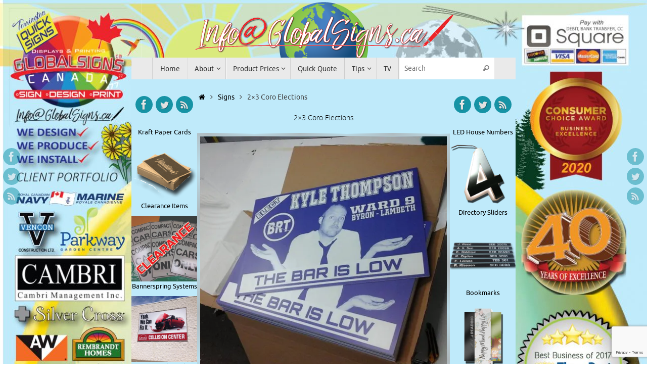

--- FILE ---
content_type: text/html; charset=UTF-8
request_url: https://globalsigns.ca/2x3-coro-elections/
body_size: 25152
content:
<!DOCTYPE html>
<html lang="en-US">
<head>
<meta name="viewport" content="width=device-width, user-scalable=yes, initial-scale=1.0, minimum-scale=1.0, maximum-scale=3.0">
<meta http-equiv="Content-Type" content="text/html; charset=UTF-8" />
<link rel="profile" href="https://gmpg.org/xfn/11" />
<link rel="pingback" href="https://globalsigns.ca/xmlrpc.php" />
<title>2&#215;3 Coro Elections &#8211; GlobalSigns.ca</title>
<meta name='robots' content='max-image-preview:large' />
<link rel='dns-prefetch' href='//stats.wp.com' />
<link rel='dns-prefetch' href='//v0.wordpress.com' />
<link rel='dns-prefetch' href='//widgets.wp.com' />
<link rel='dns-prefetch' href='//s0.wp.com' />
<link rel='dns-prefetch' href='//0.gravatar.com' />
<link rel='dns-prefetch' href='//1.gravatar.com' />
<link rel='dns-prefetch' href='//2.gravatar.com' />
<link rel='preconnect' href='//i0.wp.com' />
<link rel="alternate" type="application/rss+xml" title="GlobalSigns.ca &raquo; Feed" href="https://globalsigns.ca/feed/" />
<link rel="alternate" type="application/rss+xml" title="GlobalSigns.ca &raquo; Comments Feed" href="https://globalsigns.ca/comments/feed/" />
<link rel="alternate" title="oEmbed (JSON)" type="application/json+oembed" href="https://globalsigns.ca/wp-json/oembed/1.0/embed?url=https%3A%2F%2Fglobalsigns.ca%2F2x3-coro-elections%2F" />
<link rel="alternate" title="oEmbed (XML)" type="text/xml+oembed" href="https://globalsigns.ca/wp-json/oembed/1.0/embed?url=https%3A%2F%2Fglobalsigns.ca%2F2x3-coro-elections%2F&#038;format=xml" />
<style id='wp-img-auto-sizes-contain-inline-css' type='text/css'>
img:is([sizes=auto i],[sizes^="auto," i]){contain-intrinsic-size:3000px 1500px}
/*# sourceURL=wp-img-auto-sizes-contain-inline-css */
</style>
<style id='wp-emoji-styles-inline-css' type='text/css'>

	img.wp-smiley, img.emoji {
		display: inline !important;
		border: none !important;
		box-shadow: none !important;
		height: 1em !important;
		width: 1em !important;
		margin: 0 0.07em !important;
		vertical-align: -0.1em !important;
		background: none !important;
		padding: 0 !important;
	}
/*# sourceURL=wp-emoji-styles-inline-css */
</style>
<style id='wp-block-library-inline-css' type='text/css'>
:root{--wp-block-synced-color:#7a00df;--wp-block-synced-color--rgb:122,0,223;--wp-bound-block-color:var(--wp-block-synced-color);--wp-editor-canvas-background:#ddd;--wp-admin-theme-color:#007cba;--wp-admin-theme-color--rgb:0,124,186;--wp-admin-theme-color-darker-10:#006ba1;--wp-admin-theme-color-darker-10--rgb:0,107,160.5;--wp-admin-theme-color-darker-20:#005a87;--wp-admin-theme-color-darker-20--rgb:0,90,135;--wp-admin-border-width-focus:2px}@media (min-resolution:192dpi){:root{--wp-admin-border-width-focus:1.5px}}.wp-element-button{cursor:pointer}:root .has-very-light-gray-background-color{background-color:#eee}:root .has-very-dark-gray-background-color{background-color:#313131}:root .has-very-light-gray-color{color:#eee}:root .has-very-dark-gray-color{color:#313131}:root .has-vivid-green-cyan-to-vivid-cyan-blue-gradient-background{background:linear-gradient(135deg,#00d084,#0693e3)}:root .has-purple-crush-gradient-background{background:linear-gradient(135deg,#34e2e4,#4721fb 50%,#ab1dfe)}:root .has-hazy-dawn-gradient-background{background:linear-gradient(135deg,#faaca8,#dad0ec)}:root .has-subdued-olive-gradient-background{background:linear-gradient(135deg,#fafae1,#67a671)}:root .has-atomic-cream-gradient-background{background:linear-gradient(135deg,#fdd79a,#004a59)}:root .has-nightshade-gradient-background{background:linear-gradient(135deg,#330968,#31cdcf)}:root .has-midnight-gradient-background{background:linear-gradient(135deg,#020381,#2874fc)}:root{--wp--preset--font-size--normal:16px;--wp--preset--font-size--huge:42px}.has-regular-font-size{font-size:1em}.has-larger-font-size{font-size:2.625em}.has-normal-font-size{font-size:var(--wp--preset--font-size--normal)}.has-huge-font-size{font-size:var(--wp--preset--font-size--huge)}.has-text-align-center{text-align:center}.has-text-align-left{text-align:left}.has-text-align-right{text-align:right}.has-fit-text{white-space:nowrap!important}#end-resizable-editor-section{display:none}.aligncenter{clear:both}.items-justified-left{justify-content:flex-start}.items-justified-center{justify-content:center}.items-justified-right{justify-content:flex-end}.items-justified-space-between{justify-content:space-between}.screen-reader-text{border:0;clip-path:inset(50%);height:1px;margin:-1px;overflow:hidden;padding:0;position:absolute;width:1px;word-wrap:normal!important}.screen-reader-text:focus{background-color:#ddd;clip-path:none;color:#444;display:block;font-size:1em;height:auto;left:5px;line-height:normal;padding:15px 23px 14px;text-decoration:none;top:5px;width:auto;z-index:100000}html :where(.has-border-color){border-style:solid}html :where([style*=border-top-color]){border-top-style:solid}html :where([style*=border-right-color]){border-right-style:solid}html :where([style*=border-bottom-color]){border-bottom-style:solid}html :where([style*=border-left-color]){border-left-style:solid}html :where([style*=border-width]){border-style:solid}html :where([style*=border-top-width]){border-top-style:solid}html :where([style*=border-right-width]){border-right-style:solid}html :where([style*=border-bottom-width]){border-bottom-style:solid}html :where([style*=border-left-width]){border-left-style:solid}html :where(img[class*=wp-image-]){height:auto;max-width:100%}:where(figure){margin:0 0 1em}html :where(.is-position-sticky){--wp-admin--admin-bar--position-offset:var(--wp-admin--admin-bar--height,0px)}@media screen and (max-width:600px){html :where(.is-position-sticky){--wp-admin--admin-bar--position-offset:0px}}

/*# sourceURL=wp-block-library-inline-css */
</style><style id='global-styles-inline-css' type='text/css'>
:root{--wp--preset--aspect-ratio--square: 1;--wp--preset--aspect-ratio--4-3: 4/3;--wp--preset--aspect-ratio--3-4: 3/4;--wp--preset--aspect-ratio--3-2: 3/2;--wp--preset--aspect-ratio--2-3: 2/3;--wp--preset--aspect-ratio--16-9: 16/9;--wp--preset--aspect-ratio--9-16: 9/16;--wp--preset--color--black: #000000;--wp--preset--color--cyan-bluish-gray: #abb8c3;--wp--preset--color--white: #ffffff;--wp--preset--color--pale-pink: #f78da7;--wp--preset--color--vivid-red: #cf2e2e;--wp--preset--color--luminous-vivid-orange: #ff6900;--wp--preset--color--luminous-vivid-amber: #fcb900;--wp--preset--color--light-green-cyan: #7bdcb5;--wp--preset--color--vivid-green-cyan: #00d084;--wp--preset--color--pale-cyan-blue: #8ed1fc;--wp--preset--color--vivid-cyan-blue: #0693e3;--wp--preset--color--vivid-purple: #9b51e0;--wp--preset--gradient--vivid-cyan-blue-to-vivid-purple: linear-gradient(135deg,rgb(6,147,227) 0%,rgb(155,81,224) 100%);--wp--preset--gradient--light-green-cyan-to-vivid-green-cyan: linear-gradient(135deg,rgb(122,220,180) 0%,rgb(0,208,130) 100%);--wp--preset--gradient--luminous-vivid-amber-to-luminous-vivid-orange: linear-gradient(135deg,rgb(252,185,0) 0%,rgb(255,105,0) 100%);--wp--preset--gradient--luminous-vivid-orange-to-vivid-red: linear-gradient(135deg,rgb(255,105,0) 0%,rgb(207,46,46) 100%);--wp--preset--gradient--very-light-gray-to-cyan-bluish-gray: linear-gradient(135deg,rgb(238,238,238) 0%,rgb(169,184,195) 100%);--wp--preset--gradient--cool-to-warm-spectrum: linear-gradient(135deg,rgb(74,234,220) 0%,rgb(151,120,209) 20%,rgb(207,42,186) 40%,rgb(238,44,130) 60%,rgb(251,105,98) 80%,rgb(254,248,76) 100%);--wp--preset--gradient--blush-light-purple: linear-gradient(135deg,rgb(255,206,236) 0%,rgb(152,150,240) 100%);--wp--preset--gradient--blush-bordeaux: linear-gradient(135deg,rgb(254,205,165) 0%,rgb(254,45,45) 50%,rgb(107,0,62) 100%);--wp--preset--gradient--luminous-dusk: linear-gradient(135deg,rgb(255,203,112) 0%,rgb(199,81,192) 50%,rgb(65,88,208) 100%);--wp--preset--gradient--pale-ocean: linear-gradient(135deg,rgb(255,245,203) 0%,rgb(182,227,212) 50%,rgb(51,167,181) 100%);--wp--preset--gradient--electric-grass: linear-gradient(135deg,rgb(202,248,128) 0%,rgb(113,206,126) 100%);--wp--preset--gradient--midnight: linear-gradient(135deg,rgb(2,3,129) 0%,rgb(40,116,252) 100%);--wp--preset--font-size--small: 13px;--wp--preset--font-size--medium: 20px;--wp--preset--font-size--large: 36px;--wp--preset--font-size--x-large: 42px;--wp--preset--spacing--20: 0.44rem;--wp--preset--spacing--30: 0.67rem;--wp--preset--spacing--40: 1rem;--wp--preset--spacing--50: 1.5rem;--wp--preset--spacing--60: 2.25rem;--wp--preset--spacing--70: 3.38rem;--wp--preset--spacing--80: 5.06rem;--wp--preset--shadow--natural: 6px 6px 9px rgba(0, 0, 0, 0.2);--wp--preset--shadow--deep: 12px 12px 50px rgba(0, 0, 0, 0.4);--wp--preset--shadow--sharp: 6px 6px 0px rgba(0, 0, 0, 0.2);--wp--preset--shadow--outlined: 6px 6px 0px -3px rgb(255, 255, 255), 6px 6px rgb(0, 0, 0);--wp--preset--shadow--crisp: 6px 6px 0px rgb(0, 0, 0);}:where(.is-layout-flex){gap: 0.5em;}:where(.is-layout-grid){gap: 0.5em;}body .is-layout-flex{display: flex;}.is-layout-flex{flex-wrap: wrap;align-items: center;}.is-layout-flex > :is(*, div){margin: 0;}body .is-layout-grid{display: grid;}.is-layout-grid > :is(*, div){margin: 0;}:where(.wp-block-columns.is-layout-flex){gap: 2em;}:where(.wp-block-columns.is-layout-grid){gap: 2em;}:where(.wp-block-post-template.is-layout-flex){gap: 1.25em;}:where(.wp-block-post-template.is-layout-grid){gap: 1.25em;}.has-black-color{color: var(--wp--preset--color--black) !important;}.has-cyan-bluish-gray-color{color: var(--wp--preset--color--cyan-bluish-gray) !important;}.has-white-color{color: var(--wp--preset--color--white) !important;}.has-pale-pink-color{color: var(--wp--preset--color--pale-pink) !important;}.has-vivid-red-color{color: var(--wp--preset--color--vivid-red) !important;}.has-luminous-vivid-orange-color{color: var(--wp--preset--color--luminous-vivid-orange) !important;}.has-luminous-vivid-amber-color{color: var(--wp--preset--color--luminous-vivid-amber) !important;}.has-light-green-cyan-color{color: var(--wp--preset--color--light-green-cyan) !important;}.has-vivid-green-cyan-color{color: var(--wp--preset--color--vivid-green-cyan) !important;}.has-pale-cyan-blue-color{color: var(--wp--preset--color--pale-cyan-blue) !important;}.has-vivid-cyan-blue-color{color: var(--wp--preset--color--vivid-cyan-blue) !important;}.has-vivid-purple-color{color: var(--wp--preset--color--vivid-purple) !important;}.has-black-background-color{background-color: var(--wp--preset--color--black) !important;}.has-cyan-bluish-gray-background-color{background-color: var(--wp--preset--color--cyan-bluish-gray) !important;}.has-white-background-color{background-color: var(--wp--preset--color--white) !important;}.has-pale-pink-background-color{background-color: var(--wp--preset--color--pale-pink) !important;}.has-vivid-red-background-color{background-color: var(--wp--preset--color--vivid-red) !important;}.has-luminous-vivid-orange-background-color{background-color: var(--wp--preset--color--luminous-vivid-orange) !important;}.has-luminous-vivid-amber-background-color{background-color: var(--wp--preset--color--luminous-vivid-amber) !important;}.has-light-green-cyan-background-color{background-color: var(--wp--preset--color--light-green-cyan) !important;}.has-vivid-green-cyan-background-color{background-color: var(--wp--preset--color--vivid-green-cyan) !important;}.has-pale-cyan-blue-background-color{background-color: var(--wp--preset--color--pale-cyan-blue) !important;}.has-vivid-cyan-blue-background-color{background-color: var(--wp--preset--color--vivid-cyan-blue) !important;}.has-vivid-purple-background-color{background-color: var(--wp--preset--color--vivid-purple) !important;}.has-black-border-color{border-color: var(--wp--preset--color--black) !important;}.has-cyan-bluish-gray-border-color{border-color: var(--wp--preset--color--cyan-bluish-gray) !important;}.has-white-border-color{border-color: var(--wp--preset--color--white) !important;}.has-pale-pink-border-color{border-color: var(--wp--preset--color--pale-pink) !important;}.has-vivid-red-border-color{border-color: var(--wp--preset--color--vivid-red) !important;}.has-luminous-vivid-orange-border-color{border-color: var(--wp--preset--color--luminous-vivid-orange) !important;}.has-luminous-vivid-amber-border-color{border-color: var(--wp--preset--color--luminous-vivid-amber) !important;}.has-light-green-cyan-border-color{border-color: var(--wp--preset--color--light-green-cyan) !important;}.has-vivid-green-cyan-border-color{border-color: var(--wp--preset--color--vivid-green-cyan) !important;}.has-pale-cyan-blue-border-color{border-color: var(--wp--preset--color--pale-cyan-blue) !important;}.has-vivid-cyan-blue-border-color{border-color: var(--wp--preset--color--vivid-cyan-blue) !important;}.has-vivid-purple-border-color{border-color: var(--wp--preset--color--vivid-purple) !important;}.has-vivid-cyan-blue-to-vivid-purple-gradient-background{background: var(--wp--preset--gradient--vivid-cyan-blue-to-vivid-purple) !important;}.has-light-green-cyan-to-vivid-green-cyan-gradient-background{background: var(--wp--preset--gradient--light-green-cyan-to-vivid-green-cyan) !important;}.has-luminous-vivid-amber-to-luminous-vivid-orange-gradient-background{background: var(--wp--preset--gradient--luminous-vivid-amber-to-luminous-vivid-orange) !important;}.has-luminous-vivid-orange-to-vivid-red-gradient-background{background: var(--wp--preset--gradient--luminous-vivid-orange-to-vivid-red) !important;}.has-very-light-gray-to-cyan-bluish-gray-gradient-background{background: var(--wp--preset--gradient--very-light-gray-to-cyan-bluish-gray) !important;}.has-cool-to-warm-spectrum-gradient-background{background: var(--wp--preset--gradient--cool-to-warm-spectrum) !important;}.has-blush-light-purple-gradient-background{background: var(--wp--preset--gradient--blush-light-purple) !important;}.has-blush-bordeaux-gradient-background{background: var(--wp--preset--gradient--blush-bordeaux) !important;}.has-luminous-dusk-gradient-background{background: var(--wp--preset--gradient--luminous-dusk) !important;}.has-pale-ocean-gradient-background{background: var(--wp--preset--gradient--pale-ocean) !important;}.has-electric-grass-gradient-background{background: var(--wp--preset--gradient--electric-grass) !important;}.has-midnight-gradient-background{background: var(--wp--preset--gradient--midnight) !important;}.has-small-font-size{font-size: var(--wp--preset--font-size--small) !important;}.has-medium-font-size{font-size: var(--wp--preset--font-size--medium) !important;}.has-large-font-size{font-size: var(--wp--preset--font-size--large) !important;}.has-x-large-font-size{font-size: var(--wp--preset--font-size--x-large) !important;}
/*# sourceURL=global-styles-inline-css */
</style>

<style id='classic-theme-styles-inline-css' type='text/css'>
/*! This file is auto-generated */
.wp-block-button__link{color:#fff;background-color:#32373c;border-radius:9999px;box-shadow:none;text-decoration:none;padding:calc(.667em + 2px) calc(1.333em + 2px);font-size:1.125em}.wp-block-file__button{background:#32373c;color:#fff;text-decoration:none}
/*# sourceURL=/wp-includes/css/classic-themes.min.css */
</style>
<link rel='stylesheet' id='dnd-upload-cf7-css' href='https://globalsigns.ca/wp-content/plugins/drag-and-drop-multiple-file-upload-contact-form-7/assets/css/dnd-upload-cf7.css?ver=1.3.9.3' type='text/css' media='all' />
<link rel='stylesheet' id='contact-form-7-css' href='https://globalsigns.ca/wp-content/plugins/contact-form-7/includes/css/styles.css?ver=6.1.4' type='text/css' media='all' />
<link rel='stylesheet' id='nextgen-download-gallery-css' href='https://globalsigns.ca/wp-content/plugins/nextgen-download-gallery/static/css/style.css?ver=1.6.2' type='text/css' media='all' />
<link rel='stylesheet' id='tempera-fonts-css' href='https://globalsigns.ca/wp-content/themes/tempera/fonts/fontfaces.css?ver=1.8.3' type='text/css' media='all' />
<link rel='stylesheet' id='tempera-style-css' href='https://globalsigns.ca/wp-content/themes/tempera/style.css?ver=1.8.3' type='text/css' media='all' />
<style id='tempera-style-inline-css' type='text/css'>
#header, #main, #topbar-inner { max-width: 760px; } #container.one-column { } #container.two-columns-right #secondary { width:260px; float:right; } #container.two-columns-right #content { width:calc(100% - 260px); float:left; } #container.two-columns-left #primary { width:260px; float:left; } #container.two-columns-left #content { width:calc(100% - 260px); float:right; } #container.three-columns-right .sidey { width:130px; float:left; } #container.three-columns-right #primary { margin-left:0px; margin-right:0px; } #container.three-columns-right #content { width: calc(100% - 260px); float:left;} #container.three-columns-left .sidey { width:130px; float:left; } #container.three-columns-left #secondary {margin-left:0px; margin-right:0px; } #container.three-columns-left #content { width: calc(100% - 260px); float:right; } #container.three-columns-sided .sidey { width:130px; float:left; } #container.three-columns-sided #secondary { float:right; } #container.three-columns-sided #content { width: calc(100% - 260px); float:right; margin: 0 130px 0 -760px; } body { font-family: Ubuntu; } #content h1.entry-title a, #content h2.entry-title a, #content h1.entry-title , #content h2.entry-title { font-family: "Open Sans Light"; } .widget-title, .widget-title a { font-family: "Bebas Neue"; } .entry-content h1, .entry-content h2, .entry-content h3, .entry-content h4, .entry-content h5, .entry-content h6, #comments #reply-title, .nivo-caption h2, #front-text1 h2, #front-text2 h2, .column-header-image, .column-header-noimage { font-family: Ubuntu; } #site-title span a { font-family: Oswald; } #access ul li a, #access ul li a span { font-family: "Droid Sans"; } body { color: #444444; background-color: #BFEAFA } a { color: #000000; } a:hover,.entry-meta span a:hover, .comments-link a:hover { color: #ff0411; } #header { background-color: #ece4af; } #site-title span a { color:#000000; } #site-description { color:#999999; } .socials a { background-color: #1693A5; } .socials .socials-hover { background-color: #D6341D; } /* Main menu top level */ #access a, #nav-toggle span, li.menu-main-search .searchform input[type="search"] { color: #333333; } li.menu-main-search .searchform input[type="search"] { background-color: #ffffff; border-left-color: #cccccc; } #access, #nav-toggle {background-color: #EAEAEA; } #access > .menu > ul > li > a > span { border-color: #cccccc; -webkit-box-shadow: 1px 0 0 #ffffff; box-shadow: 1px 0 0 #ffffff; } /*.rtl #access > .menu > ul > li > a > span { -webkit-box-shadow: -1px 0 0 #ffffff; box-shadow: -1px 0 0 #ffffff; } */ #access a:hover {background-color: #f7f7f7; } #access ul li.current_page_item > a, #access ul li.current-menu-item > a, #access ul li.current_page_ancestor > a, #access ul li.current-menu-ancestor > a { background-color: #f7f7f7; } /* Main menu Submenus */ #access > .menu > ul > li > ul:before {border-bottom-color:#2D2D2D;} #access ul ul ul li:first-child:before { border-right-color:#2D2D2D;} #access ul ul li { background-color:#2D2D2D; border-top-color:#3b3b3b; border-bottom-color:#222222} #access ul ul li a{color:#BBBBBB} #access ul ul li a:hover{background:#3b3b3b} #access ul ul li.current_page_item > a, #access ul ul li.current-menu-item > a, #access ul ul li.current_page_ancestor > a, #access ul ul li.current-menu-ancestor > a { background-color:#3b3b3b; } #topbar { ;; box-shadow:3px 0 3px ; } .topmenu ul li a, .topmenu .searchsubmit { color: #CCCCCC; } .topmenu ul li a:hover, .topmenu .searchform input[type="search"] { color: #EEEEEE; border-bottom-color: rgba( 165,22,47, 0.5); } #main { background-color: #BFEAFA; } #author-info, #entry-author-info, #content .page-title { border-color: #a5162f; background: #F7F7F7; } #entry-author-info #author-avatar, #author-info #author-avatar { border-color: #EEEEEE; } .sidey .widget-container { color: #000000; ; } .sidey .widget-title { color: #fa0000; background-color: #F7F7F7;border-color:#cfcfcf;} .sidey .widget-container a {} .sidey .widget-container a:hover {} .entry-content h1, .entry-content h2, .entry-content h3, .entry-content h4, .entry-content h5, .entry-content h6 { color: #000000; } .sticky .entry-header {border-color:#a5162f } .entry-title, .entry-title a { color: #000000; } .entry-title a:hover { color: #ff1616; } #content span.entry-format { color: #333333; background-color: #EAEAEA; } #footer { color: #AAAAAA; ; } #footer2 { color: #AAAAAA; background-color: #F7F7F7; } #footer a { ; } #footer a:hover { ; } #footer2 a, .footermenu ul li:after { ; } #footer2 a:hover { ; } #footer .widget-container { color: #333333; ; } #footer .widget-title { color: #666666; background-color: #F7F7F7;border-color:#cfcfcf } a.continue-reading-link, #cryout_ajax_more_trigger { color:#333333; background:#EAEAEA; border-bottom-color:#a5162f; } a.continue-reading-link:hover { border-bottom-color:#D6341D; } a.continue-reading-link i.crycon-right-dir {color:#a5162f} a.continue-reading-link:hover i.crycon-right-dir {color:#D6341D} .page-link a, .page-link > span > em {border-color:#CCCCCC} .columnmore a {background:#a5162f;color:#F7F7F7} .columnmore a:hover {background:#D6341D;} .button, #respond .form-submit input#submit, input[type="submit"], input[type="reset"] { background-color: #a5162f; } .button:hover, #respond .form-submit input#submit:hover { background-color: #D6341D; } .entry-content tr th, .entry-content thead th { color: #000000; } .entry-content table, .entry-content fieldset, .entry-content tr td, .entry-content tr th, .entry-content thead th { border-color: #CCCCCC; } .entry-content tr.even td { background-color: #F7F7F7 !important; } hr { border-color: #CCCCCC; } input[type="text"], input[type="password"], input[type="email"], textarea, select, input[type="color"],input[type="date"],input[type="datetime"],input[type="datetime-local"],input[type="month"],input[type="number"],input[type="range"], input[type="search"],input[type="tel"],input[type="time"],input[type="url"],input[type="week"] { background-color: #F7F7F7; border-color: #CCCCCC #EEEEEE #EEEEEE #CCCCCC; color: #444444; } input[type="submit"], input[type="reset"] { color: #BFEAFA; background-color: #a5162f; } input[type="text"]:hover, input[type="password"]:hover, input[type="email"]:hover, textarea:hover, input[type="color"]:hover, input[type="date"]:hover, input[type="datetime"]:hover, input[type="datetime-local"]:hover, input[type="month"]:hover, input[type="number"]:hover, input[type="range"]:hover, input[type="search"]:hover, input[type="tel"]:hover, input[type="time"]:hover, input[type="url"]:hover, input[type="week"]:hover { background-color: rgba(247,247,247,0.4); } .entry-content pre { border-color: #CCCCCC; border-bottom-color:#a5162f;} .entry-content code { background-color:#F7F7F7;} .entry-content blockquote { border-color: #EEEEEE; } abbr, acronym { border-color: #444444; } .comment-meta a { color: #444444; } #respond .form-allowed-tags { color: #999999; } .entry-meta .crycon-metas:before {color:#CCCCCC;} .entry-meta span a, .comments-link a, .entry-meta {color:#666666;} .entry-meta span a:hover, .comments-link a:hover {} .nav-next a:hover {} .nav-previous a:hover { } .pagination { border-color:#ededed;} .pagination span, .pagination a { background:#F7F7F7; border-left-color:#dddddd; border-right-color:#ffffff; } .pagination a:hover { background: #ffffff; } #searchform input[type="text"] {color:#999999;} .caption-accented .wp-caption { background-color:rgba(165,22,47,0.8); color:#BFEAFA} .tempera-image-one .entry-content img[class*='align'], .tempera-image-one .entry-summary img[class*='align'], .tempera-image-two .entry-content img[class*='align'], .tempera-image-two .entry-summary img[class*='align'], .tempera-image-one .entry-content [class*='wp-block'][class*='align'] img, .tempera-image-one .entry-summary [class*='wp-block'][class*='align'] img, .tempera-image-two .entry-content [class*='wp-block'][class*='align'] img, .tempera-image-two .entry-summary [class*='wp-block'][class*='align'] img { border-color:#a5162f;} html { font-size:15px; line-height:1.7; } .entry-content, .entry-summary, #frontpage blockquote { text-align:Center; } .entry-content, .entry-summary, .widget-area { ; } #bg_image {display:block;margin:0 auto;} #content h1.entry-title, #content h2.entry-title { font-size:14px ;} .widget-title, .widget-title a { font-size:18px ;} h1 { font-size: 1.263em; } h2 { font-size: 1.101em; } h3 { font-size: 0.939em; } h4 { font-size: 0.777em; } h5 { font-size: 0.615em; } h6 { font-size: 0.453em; } #site-title { font-size:30px ;} #access ul li a, li.menu-main-search .searchform input[type="search"] { font-size:14px ;} .nocomments, .nocomments2 {display:none;} #content h1, #content h2, #content h3, #content h4, #content h5, #content h6 { margin-left:20px; } .sticky hgroup { padding-left: 15px;} #header-container > div { margin:400px 0 0 0px;} header.page-header, .archive h1.page-title { display:none; } .entry-content p, .entry-content ul, .entry-content ol, .entry-content dd, .entry-content pre, .entry-content hr, .entry-summary p, .commentlist p { margin-bottom: 1.0em; } #access > .menu > ul { border-left: 1px solid #ffffff; -moz-box-shadow: -1px 0 0 #cccccc; -webkit-box-shadow: -1px 0 0 #cccccc; box-shadow: -1px 0 0 #cccccc; } #toTop {background:#BFEAFA;margin-left:910px;} #toTop:hover .crycon-back2top:before {color:#D6341D;} @media (max-width: 805px) { #footer2 #toTop { position: relative; margin-left: auto !important; margin-right: auto !important; bottom: 0; display: block; width: 45px; border-radius: 4px 4px 0 0; opacity: 1; } } #main {margin-top:0px; } #forbottom {margin-left: 0px; margin-right: 0px;} #header-widget-area { width: 33%; } #branding { height:120px; } @media (max-width: 1920px) {#branding, #bg_image { display: block; height:auto; max-width:100%; min-height:inherit !important; display: block; } } 
/* Tempera Custom CSS */ /*Center Column Text*/ .column-text {text-align: center;} .column-title {color: #ff0000 !important;} header#branding { background: transparent; } .column-header-image { font-size: 13px; text-align: center; } .slider-wrapper { margin-bottom: 0px; } #header {background-color: rgba(255, 255, 255, 0.0);} #main {background-color: #BFEAFA;} .unclickable > a:hover { cursor: default; } .wpcf7-form textarea { height: 100px; } #footer { text-align: center; } html { scroll-behavior: smooth; }
/*# sourceURL=tempera-style-inline-css */
</style>
<link rel='stylesheet' id='tempera-mobile-css' href='https://globalsigns.ca/wp-content/themes/tempera/styles/style-mobile.css?ver=1.8.3' type='text/css' media='all' />
<link rel='stylesheet' id='jetpack_likes-css' href='https://globalsigns.ca/wp-content/plugins/jetpack/modules/likes/style.css?ver=15.4' type='text/css' media='all' />
<link rel='stylesheet' id='tablepress-default-css' href='https://globalsigns.ca/wp-content/tablepress-combined.min.css?ver=50' type='text/css' media='all' />
<script type="text/javascript" src="https://globalsigns.ca/wp-includes/js/jquery/jquery.min.js?ver=3.7.1" id="jquery-core-js"></script>
<script type="text/javascript" src="https://globalsigns.ca/wp-includes/js/jquery/jquery-migrate.min.js?ver=3.4.1" id="jquery-migrate-js"></script>
<link rel="https://api.w.org/" href="https://globalsigns.ca/wp-json/" /><link rel="alternate" title="JSON" type="application/json" href="https://globalsigns.ca/wp-json/wp/v2/posts/19423" /><link rel="EditURI" type="application/rsd+xml" title="RSD" href="https://globalsigns.ca/xmlrpc.php?rsd" />
<meta name="generator" content="WordPress 6.9" />
<link rel="canonical" href="https://globalsigns.ca/2x3-coro-elections/" />
<link rel='shortlink' href='https://wp.me/p5PGM6-53h' />
	<style>img#wpstats{display:none}</style>
		<link rel="author" href="https://www.globalsigns.ca"><style type="text/css" id="custom-background-css">
body.custom-background { background-color: #ffffff; background-image: url("https://globalsigns.ca/wp-content/uploads/2021/04/Master-Background-2021-april-18-scaled.jpg"); background-position: center top; background-size: auto; background-repeat: no-repeat; background-attachment: scroll; }
</style>
	
<!-- Jetpack Open Graph Tags -->
<meta property="og:type" content="article" />
<meta property="og:title" content="2&#215;3 Coro Elections" />
<meta property="og:url" content="https://globalsigns.ca/2x3-coro-elections/" />
<meta property="og:description" content="Visit the post for more." />
<meta property="article:published_time" content="2018-08-17T17:28:20+00:00" />
<meta property="article:modified_time" content="2018-08-17T17:28:41+00:00" />
<meta property="og:site_name" content="GlobalSigns.ca" />
<meta property="og:image" content="https://i0.wp.com/globalsigns.ca/wp-content/uploads/2018/08/38433204_250025492292297_881591373793329152_n.jpg?fit=640%2C640&#038;ssl=1" />
<meta property="og:image:width" content="640" />
<meta property="og:image:height" content="640" />
<meta property="og:image:alt" content="" />
<meta property="og:locale" content="en_US" />
<meta name="twitter:text:title" content="2&#215;3 Coro Elections" />
<meta name="twitter:image" content="https://i0.wp.com/globalsigns.ca/wp-content/uploads/2018/08/38433204_250025492292297_881591373793329152_n.jpg?fit=640%2C640&#038;ssl=1&#038;w=640" />
<meta name="twitter:card" content="summary_large_image" />
<meta name="twitter:description" content="Visit the post for more." />

<!-- End Jetpack Open Graph Tags -->
<link rel="icon" href="https://i0.wp.com/globalsigns.ca/wp-content/uploads/2021/05/cropped-Site-Icon.jpg?fit=32%2C32&#038;ssl=1" sizes="32x32" />
<link rel="icon" href="https://i0.wp.com/globalsigns.ca/wp-content/uploads/2021/05/cropped-Site-Icon.jpg?fit=192%2C192&#038;ssl=1" sizes="192x192" />
<link rel="apple-touch-icon" href="https://i0.wp.com/globalsigns.ca/wp-content/uploads/2021/05/cropped-Site-Icon.jpg?fit=180%2C180&#038;ssl=1" />
<meta name="msapplication-TileImage" content="https://i0.wp.com/globalsigns.ca/wp-content/uploads/2021/05/cropped-Site-Icon.jpg?fit=270%2C270&#038;ssl=1" />
	<!--[if lt IE 9]>
	<script>
	document.createElement('header');
	document.createElement('nav');
	document.createElement('section');
	document.createElement('article');
	document.createElement('aside');
	document.createElement('footer');
	</script>
	<![endif]-->
			<style type="text/css" id="wp-custom-css">
			/* Contact Form 7 Styles
---------------------------------*/.wpcf7 {
 
background-color: #;
 
border: 5px ridge  #FAEBD7; border-radius: 15px;
 
}
.wpcf7-form {
 
margin-left: 25px;
 
margin-right: 25px;
 
margin-top: 25px;
}

.wpcf7-textarea {
 
width: 100%;
 
}
.wpcf7 input[type="text"],
.wpcf7 input[type="email"],
.wpcf7 textarea { float : none; margin: 0 auto; }
.wpcf7 { text-align: center; }


h1.entry-title, article.page .entry-header h1.entry-title {
   text-align:center;
}

.entry-header{
    text-align: center;
}


		</style>
		</head>
<body data-rsssl=1 class="wp-singular post-template-default single single-post postid-19423 single-format-image custom-background wp-theme-tempera tempera-image-five caption-simple magazine-layout tempera-comment-placeholders tempera-menu-center tempera-topbarhide">

	<a class="skip-link screen-reader-text" href="#main" title="Skip to content"> Skip to content </a>
	
<div id="wrapper" class="hfeed">
<div id="topbar" ><div id="topbar-inner"> <nav class="topmenu"><ul id="menu-header-menu" class="menu"><li id="menu-item-1610" class="menu-item menu-item-type-custom menu-item-object-custom menu-item-home menu-item-1610"><a href="https://globalsigns.ca">Home</a></li>
<li id="menu-item-6866" class="menu-item menu-item-type-post_type menu-item-object-page menu-item-6866"><a href="https://globalsigns.ca/about-us/">About</a></li>
<li id="menu-item-17761" class="unclickable menu-item menu-item-type-custom menu-item-object-custom menu-item-17761"><a href="#">Product Prices</a></li>
<li id="menu-item-2896" class="menu-item menu-item-type-post_type menu-item-object-page menu-item-2896"><a href="https://globalsigns.ca/contact/">Quick Quote</a></li>
<li id="menu-item-8843" class="menu-item menu-item-type-post_type menu-item-object-page menu-item-8843"><a href="https://globalsigns.ca/quick-sign-tips/">Tips</a></li>
<li id="menu-item-14298" class="menu-item menu-item-type-post_type menu-item-object-page menu-item-14298"><a href="https://globalsigns.ca/quicksigns-tv/">TV</a></li>
<li class='menu-header-search'> <i class='search-icon'></i> 
<form role="search" method="get" class="searchform" action="https://globalsigns.ca/">
	<label>
		<span class="screen-reader-text">Search for:</span>
		<input type="search" class="s" placeholder="Search" value="" name="s" />
	</label>
	<button type="submit" class="searchsubmit"><span class="screen-reader-text">Search</span><i class="crycon-search"></i></button>
</form>
</li></ul></nav><div class="socials" id="sheader">
			<a  target="_blank"  href="https://www.facebook.com/pages/Global-Signs/455736361151312?ref=hl"
			class="socialicons social-Facebook" title="Facebook">
				<img alt="Facebook" src="https://globalsigns.ca/wp-content/themes/tempera/images/socials/Facebook.png" />
			</a>
			<a  target="_blank"  href="https://twitter.com/TQsigns"
			class="socialicons social-Twitter" title="Twitter">
				<img alt="Twitter" src="https://globalsigns.ca/wp-content/themes/tempera/images/socials/Twitter.png" />
			</a>
			<a  target="_blank"  href="https://globalsigns.ca/feed/"
			class="socialicons social-RSS" title="RSS">
				<img alt="RSS" src="https://globalsigns.ca/wp-content/themes/tempera/images/socials/RSS.png" />
			</a></div> </div></div>
<div class="socials" id="slefts">
			<a  target="_blank"  href="https://www.facebook.com/pages/Global-Signs/455736361151312?ref=hl"
			class="socialicons social-Facebook" title="Facebook">
				<img alt="Facebook" src="https://globalsigns.ca/wp-content/themes/tempera/images/socials/Facebook.png" />
			</a>
			<a  target="_blank"  href="https://twitter.com/TQsigns"
			class="socialicons social-Twitter" title="Twitter">
				<img alt="Twitter" src="https://globalsigns.ca/wp-content/themes/tempera/images/socials/Twitter.png" />
			</a>
			<a  target="_blank"  href="https://globalsigns.ca/feed/"
			class="socialicons social-RSS" title="RSS">
				<img alt="RSS" src="https://globalsigns.ca/wp-content/themes/tempera/images/socials/RSS.png" />
			</a></div><div class="socials" id="srights">
			<a  target="_blank"  href="https://www.facebook.com/pages/Global-Signs/455736361151312?ref=hl"
			class="socialicons social-Facebook" title="Facebook">
				<img alt="Facebook" src="https://globalsigns.ca/wp-content/themes/tempera/images/socials/Facebook.png" />
			</a>
			<a  target="_blank"  href="https://twitter.com/TQsigns"
			class="socialicons social-Twitter" title="Twitter">
				<img alt="Twitter" src="https://globalsigns.ca/wp-content/themes/tempera/images/socials/Twitter.png" />
			</a>
			<a  target="_blank"  href="https://globalsigns.ca/feed/"
			class="socialicons social-RSS" title="RSS">
				<img alt="RSS" src="https://globalsigns.ca/wp-content/themes/tempera/images/socials/RSS.png" />
			</a></div>
<div id="header-full">
	<header id="header">
		<div id="masthead">
			<div id="branding" role="banner" >
				<img id="bg_image" alt="GlobalSigns.ca" title="GlobalSigns.ca" src="https://globalsigns.ca/wp-content/uploads/2021/08/cropped-HEADER-2020.png"  />	<div id="header-container">
	<a href="https://globalsigns.ca/" id="linky"></a></div>								<div style="clear:both;"></div>
			</div><!-- #branding -->
			<button id="nav-toggle"><span>&nbsp;</span></button>
			<nav id="access" class="jssafe" role="navigation">
					<div class="skip-link screen-reader-text"><a href="#content" title="Skip to content">
		Skip to content	</a></div>
	<div class="menu"><ul id="prime_nav" class="menu"><li class="menu-item menu-item-type-custom menu-item-object-custom menu-item-home menu-item-1610"><a href="https://globalsigns.ca"><span>Home</span></a></li>
<li class="menu-item menu-item-type-post_type menu-item-object-page menu-item-has-children menu-item-6866"><a href="https://globalsigns.ca/about-us/"><span>About</span></a>
<ul class="sub-menu">
	<li id="menu-item-18298" class="menu-item menu-item-type-post_type menu-item-object-page menu-item-18298"><a href="https://globalsigns.ca/customer-reviews/"><span>Customer Reviews</span></a></li>
	<li id="menu-item-18461" class="menu-item menu-item-type-post_type menu-item-object-page menu-item-18461"><a href="https://globalsigns.ca/copyright-disclaimers/"><span>Copyright Disclaimers</span></a></li>
	<li id="menu-item-25386" class="menu-item menu-item-type-post_type menu-item-object-page menu-item-25386"><a href="https://globalsigns.ca/our-hours/"><span>Our Hours</span></a></li>
</ul>
</li>
<li class="unclickable menu-item menu-item-type-custom menu-item-object-custom menu-item-has-children menu-item-17761"><a href="#"><span>Product Prices</span></a>
<ul class="sub-menu">
	<li id="menu-item-9396" class="unclickable menu-item menu-item-type-post_type menu-item-object-page menu-item-has-children menu-item-9396"><a href="https://globalsigns.ca/signs-displays-2/"><span>Signs &#038; Displays</span></a>
	<ul class="sub-menu">
		<li id="menu-item-22113" class="unclickable menu-item menu-item-type-custom menu-item-object-custom menu-item-has-children menu-item-22113"><a><span>Signs</span></a>
		<ul class="sub-menu">
			<li id="menu-item-25343" class="menu-item menu-item-type-custom menu-item-object-custom menu-item-25343"><a href="https://globalsigns.ca/coroplast-signs/#coroplast"><span>Coroplast Signs</span></a></li>
			<li id="menu-item-4200" class="menu-item menu-item-type-post_type menu-item-object-page menu-item-4200"><a href="https://globalsigns.ca/alumapanel/"><span>Alumapanel</span></a></li>
			<li id="menu-item-25305" class="menu-item menu-item-type-custom menu-item-object-custom menu-item-25305"><a href="https://globalsigns.ca/real-estate-riders/#rider"><span>Rider Real Estate</span></a></li>
			<li id="menu-item-25012" class="menu-item menu-item-type-post_type menu-item-object-page menu-item-25012"><a href="https://globalsigns.ca/reflective-numbers/"><span>Reflective Numbers</span></a></li>
			<li id="menu-item-12336" class="menu-item menu-item-type-post_type menu-item-object-page menu-item-12336"><a href="https://globalsigns.ca/18x24-parking-traffic/"><span>18×24 Parking &#038; Traffic</span></a></li>
			<li id="menu-item-4161" class="menu-item menu-item-type-post_type menu-item-object-page menu-item-4161"><a href="https://globalsigns.ca/parking-signs/"><span>12&#215;18 Parking &#038; Traffic Signs</span></a></li>
			<li id="menu-item-12376" class="menu-item menu-item-type-post_type menu-item-object-page menu-item-12376"><a href="https://globalsigns.ca/all-traffic-and-parking/"><span>All Parking &#038; Traffic</span></a></li>
			<li id="menu-item-4222" class="menu-item menu-item-type-post_type menu-item-object-page menu-item-4222"><a href="https://globalsigns.ca/custom-contour-cut-signs/"><span>Contour Cut</span></a></li>
			<li id="menu-item-7034" class="menu-item menu-item-type-post_type menu-item-object-page menu-item-7034"><a href="https://globalsigns.ca/lawn-signs/"><span>Coro Lawn Signs</span></a></li>
			<li id="menu-item-15367" class="menu-item menu-item-type-post_type menu-item-object-page menu-item-15367"><a href="https://globalsigns.ca/backlit-box-signs/"><span>Backlit Box Signs</span></a></li>
			<li id="menu-item-15368" class="menu-item menu-item-type-post_type menu-item-object-page menu-item-15368"><a href="https://globalsigns.ca/pilon-signs/"><span>Pilon Signs</span></a></li>
			<li id="menu-item-6935" class="menu-item menu-item-type-post_type menu-item-object-page menu-item-6935"><a href="https://globalsigns.ca/fire-route-signs/"><span>Fire Route Signs</span></a></li>
			<li id="menu-item-12346" class="menu-item menu-item-type-post_type menu-item-object-page menu-item-12346"><a href="https://globalsigns.ca/one-way-stop/"><span>One Way &#038; Stop</span></a></li>
			<li id="menu-item-4206" class="menu-item menu-item-type-post_type menu-item-object-page menu-item-4206"><a href="https://globalsigns.ca/u-channel-posts/"><span>U-Channel Posts</span></a></li>
			<li id="menu-item-4225" class="menu-item menu-item-type-post_type menu-item-object-page menu-item-4225"><a href="https://globalsigns.ca/reflective-signage/"><span>Reflective Signage</span></a></li>
			<li id="menu-item-5231" class="menu-item menu-item-type-post_type menu-item-object-page menu-item-5231"><a href="https://globalsigns.ca/stop-signs/"><span>Stop Signs</span></a></li>
			<li id="menu-item-8782" class="menu-item menu-item-type-post_type menu-item-object-page menu-item-8782"><a href="https://globalsigns.ca/handicap-parking-signs/"><span>Handicap Parking Signs</span></a></li>
			<li id="menu-item-9769" class="menu-item menu-item-type-post_type menu-item-object-page menu-item-9769"><a href="https://globalsigns.ca/premask/"><span>Premask</span></a></li>
			<li id="menu-item-15366" class="menu-item menu-item-type-post_type menu-item-object-page menu-item-15366"><a href="https://globalsigns.ca/h-wires/"><span>H-Wires</span></a></li>
			<li id="menu-item-9785" class="menu-item menu-item-type-post_type menu-item-object-page menu-item-9785"><a href="https://globalsigns.ca/sign-permits/"><span>Sign Permits</span></a></li>
			<li id="menu-item-4190" class="menu-item menu-item-type-post_type menu-item-object-page menu-item-4190"><a href="https://globalsigns.ca/styrene/"><span>Styrene</span></a></li>
			<li id="menu-item-8767" class="menu-item menu-item-type-post_type menu-item-object-page menu-item-8767"><a href="https://globalsigns.ca/aluminum-substrates/"><span>Aluminum Signs</span></a></li>
			<li id="menu-item-5286" class="menu-item menu-item-type-post_type menu-item-object-page menu-item-5286"><a href="https://globalsigns.ca/aluminum-signs/"><span>Aluminum Signs</span></a></li>
			<li id="menu-item-10491" class="menu-item menu-item-type-post_type menu-item-object-page menu-item-10491"><a href="https://globalsigns.ca/property-management-signs-2/"><span>Property Management</span></a></li>
			<li id="menu-item-8478" class="menu-item menu-item-type-post_type menu-item-object-page menu-item-8478"><a href="https://globalsigns.ca/signs-displays/"><span>Tradeshow Displays</span></a></li>
		</ul>
</li>
		<li id="menu-item-22114" class="unclickable menu-item menu-item-type-custom menu-item-object-custom menu-item-home menu-item-has-children menu-item-22114"><a href="https://globalsigns.ca/#"><span>Displays</span></a>
		<ul class="sub-menu">
			<li id="menu-item-4235" class="menu-item menu-item-type-post_type menu-item-object-page menu-item-4235"><a href="https://globalsigns.ca/bannerstands/pegasus-display/"><span>10ft Display</span></a></li>
			<li id="menu-item-4240" class="menu-item menu-item-type-post_type menu-item-object-page menu-item-4240"><a href="https://globalsigns.ca/tear-drop-flags/"><span>Tear Drop Flags</span></a></li>
			<li id="menu-item-15365" class="menu-item menu-item-type-post_type menu-item-object-page menu-item-15365"><a href="https://globalsigns.ca/hanging-ring-display/"><span>Hanging Ring Display</span></a></li>
			<li id="menu-item-4214" class="menu-item menu-item-type-post_type menu-item-object-page menu-item-4214"><a href="https://globalsigns.ca/fabric-tabletop/"><span>Fabric Tabletop</span></a></li>
		</ul>
</li>
		<li id="menu-item-4228" class="menu-item menu-item-type-post_type menu-item-object-page menu-item-has-children menu-item-4228"><a href="https://globalsigns.ca/storefront/"><span>Storefront Signage</span></a>
		<ul class="sub-menu">
			<li id="menu-item-8562" class="menu-item menu-item-type-post_type menu-item-object-page menu-item-8562"><a href="https://globalsigns.ca/3d-signage/3d-gemini-letters/"><span>Buildings &#038; Storefronts: Dimensional Corporate &#038; Retail Letters</span></a></li>
			<li id="menu-item-6958" class="menu-item menu-item-type-post_type menu-item-object-page menu-item-6958"><a href="https://globalsigns.ca/instachange-letters/"><span>Instachange Letters</span></a></li>
			<li id="menu-item-9295" class="menu-item menu-item-type-post_type menu-item-object-page menu-item-9295"><a href="https://globalsigns.ca/themed-signage/"><span>Shopping District Signage</span></a></li>
			<li id="menu-item-4212" class="menu-item menu-item-type-post_type menu-item-object-page menu-item-4212"><a href="https://globalsigns.ca/plexiglas-sign/"><span>Plexiglas Box Sign</span></a></li>
		</ul>
</li>
		<li id="menu-item-4197" class="menu-item menu-item-type-post_type menu-item-object-page menu-item-has-children menu-item-4197"><a href="https://globalsigns.ca/cedar-sign/"><span>Sand Blasted Cedar Signs</span></a>
		<ul class="sub-menu">
			<li id="menu-item-5860" class="menu-item menu-item-type-post_type menu-item-object-page menu-item-5860"><a href="https://globalsigns.ca/economy-cottage-sign/"><span>Vinyl On Wood</span></a></li>
		</ul>
</li>
		<li id="menu-item-4185" class="menu-item menu-item-type-post_type menu-item-object-page menu-item-has-children menu-item-4185"><a href="https://globalsigns.ca/vehicle-lettering/"><span>Vehicle Graphics</span></a>
		<ul class="sub-menu">
			<li id="menu-item-4188" class="menu-item menu-item-type-post_type menu-item-object-page menu-item-4188"><a href="https://globalsigns.ca/vehicle-magnets/"><span>Vehicle Magnets</span></a></li>
			<li id="menu-item-4219" class="menu-item menu-item-type-post_type menu-item-object-page menu-item-4219"><a href="https://globalsigns.ca/cube-van-wrap/"><span>Cube Van Wrap</span></a></li>
			<li id="menu-item-8795" class="menu-item menu-item-type-post_type menu-item-object-page menu-item-8795"><a href="https://globalsigns.ca/one-way-vision-window-vinyl/"><span>One-Way Vision Window Vinyl</span></a></li>
		</ul>
</li>
		<li id="menu-item-6760" class="menu-item menu-item-type-post_type menu-item-object-page menu-item-has-children menu-item-6760"><a href="https://globalsigns.ca/window-lettering/"><span>Window Graphics</span></a>
		<ul class="sub-menu">
			<li id="menu-item-8786" class="menu-item menu-item-type-post_type menu-item-object-page menu-item-8786"><a href="https://globalsigns.ca/vinyl-cut-decals-3/"><span>Vinyl Cut Decals</span></a></li>
			<li id="menu-item-6715" class="menu-item menu-item-type-post_type menu-item-object-page menu-item-6715"><a href="https://globalsigns.ca/vinyl-cut-decals/"><span>Transfer Decals</span></a></li>
		</ul>
</li>
		<li id="menu-item-6643" class="menu-item menu-item-type-post_type menu-item-object-page menu-item-has-children menu-item-6643"><a href="https://globalsigns.ca/lasered-signs/"><span>Laser Engraved Acrylic</span></a>
		<ul class="sub-menu">
			<li id="menu-item-15371" class="menu-item menu-item-type-post_type menu-item-object-page menu-item-15371"><a href="https://globalsigns.ca/magnetic_name_badges/"><span>Magnetic Name Badges</span></a></li>
			<li id="menu-item-10152" class="menu-item menu-item-type-post_type menu-item-object-page menu-item-10152"><a href="https://globalsigns.ca/room-number-signs/"><span>Room Number Signs</span></a></li>
			<li id="menu-item-4178" class="menu-item menu-item-type-post_type menu-item-object-page menu-item-4178"><a href="https://globalsigns.ca/wayfinders/"><span>Wayfinders</span></a></li>
			<li id="menu-item-4164" class="menu-item menu-item-type-post_type menu-item-object-page menu-item-4164"><a href="https://globalsigns.ca/door-and-corridor-nameplates/"><span>Door &#038; Corridor Nameplates</span></a></li>
			<li id="menu-item-6044" class="menu-item menu-item-type-post_type menu-item-object-page menu-item-6044"><a href="https://globalsigns.ca/identification-tags/"><span>Identification Tags</span></a></li>
			<li id="menu-item-8225" class="menu-item menu-item-type-post_type menu-item-object-page menu-item-8225"><a href="https://globalsigns.ca/stencils/"><span>Custom Vinyl Stencils</span></a></li>
		</ul>
</li>
		<li id="menu-item-8649" class="menu-item menu-item-type-post_type menu-item-object-page menu-item-has-children menu-item-8649"><a href="https://globalsigns.ca/frames-2/"><span>Frames</span></a>
		<ul class="sub-menu">
			<li id="menu-item-4152" class="menu-item menu-item-type-post_type menu-item-object-page menu-item-4152"><a href="https://globalsigns.ca/a-frames/"><span>Steel A-Frames</span></a></li>
			<li id="menu-item-5023" class="menu-item menu-item-type-post_type menu-item-object-page menu-item-5023"><a href="https://globalsigns.ca/crane-frame/"><span>Windspinners</span></a></li>
			<li id="menu-item-9262" class="menu-item menu-item-type-post_type menu-item-object-page menu-item-9262"><a href="https://globalsigns.ca/pedestal-signs/"><span>Post &#038; Panel Signs</span></a></li>
		</ul>
</li>
	</ul>
</li>
	<li id="menu-item-8475" class="unclickable menu-item menu-item-type-post_type menu-item-object-page menu-item-has-children menu-item-8475"><a href="https://globalsigns.ca/print-products/"><span>Print Products</span></a>
	<ul class="sub-menu">
		<li id="menu-item-15369" class="menu-item menu-item-type-post_type menu-item-object-page menu-item-15369"><a href="https://globalsigns.ca/door-hangers/"><span>Door Hangers</span></a></li>
		<li id="menu-item-9346" class="menu-item menu-item-type-post_type menu-item-object-page menu-item-9346"><a href="https://globalsigns.ca/banners/"><span>Banners</span></a></li>
		<li id="menu-item-4151" class="menu-item menu-item-type-post_type menu-item-object-page menu-item-4151"><a href="https://globalsigns.ca/bannerstands/"><span>Pull Up Bannerstands</span></a></li>
		<li id="menu-item-4203" class="menu-item menu-item-type-post_type menu-item-object-page menu-item-4203"><a href="https://globalsigns.ca/business-cards/"><span>Business Cards</span></a></li>
		<li id="menu-item-7005" class="menu-item menu-item-type-post_type menu-item-object-page menu-item-7005"><a href="https://globalsigns.ca/pvc-sintra/"><span>PVC Sintra</span></a></li>
		<li id="menu-item-8749" class="menu-item menu-item-type-post_type menu-item-object-page menu-item-8749"><a href="https://globalsigns.ca/posters/"><span>Posters</span></a></li>
		<li id="menu-item-5200" class="menu-item menu-item-type-post_type menu-item-object-page menu-item-5200"><a href="https://globalsigns.ca/bag-signs/"><span>Bag Signs</span></a></li>
		<li id="menu-item-15370" class="menu-item menu-item-type-post_type menu-item-object-page menu-item-15370"><a href="https://globalsigns.ca/flyers/"><span>Flyers</span></a></li>
		<li id="menu-item-9112" class="menu-item menu-item-type-post_type menu-item-object-page menu-item-9112"><a href="https://globalsigns.ca/fridge-magnets/"><span>Fridge Magnets</span></a></li>
		<li id="menu-item-5742" class="menu-item menu-item-type-post_type menu-item-object-page menu-item-5742"><a href="https://globalsigns.ca/square-cut-decals/"><span>Adhesive Decals</span></a></li>
		<li id="menu-item-6303" class="menu-item menu-item-type-post_type menu-item-object-page menu-item-6303"><a href="https://globalsigns.ca/brochures/"><span>Brochures</span></a></li>
		<li id="menu-item-7015" class="menu-item menu-item-type-post_type menu-item-object-page menu-item-7015"><a href="https://globalsigns.ca/presentation-folders/"><span>Presentation Folders</span></a></li>
		<li id="menu-item-6682" class="menu-item menu-item-type-post_type menu-item-object-page menu-item-6682"><a href="https://globalsigns.ca/showcards/"><span>Showcards</span></a></li>
		<li id="menu-item-5739" class="menu-item menu-item-type-post_type menu-item-object-page menu-item-5739"><a href="https://globalsigns.ca/graphic-design/"><span>Graphic Design</span></a></li>
	</ul>
</li>
</ul>
</li>
<li class="menu-item menu-item-type-post_type menu-item-object-page menu-item-2896"><a href="https://globalsigns.ca/contact/"><span>Quick Quote</span></a></li>
<li class="menu-item menu-item-type-post_type menu-item-object-page menu-item-has-children menu-item-8843"><a href="https://globalsigns.ca/quick-sign-tips/"><span>Tips</span></a>
<ul class="sub-menu">
	<li id="menu-item-21295" class="menu-item menu-item-type-post_type menu-item-object-page menu-item-21295"><a href="https://globalsigns.ca/vinyl-cut-installation-steps-hinge-method/"><span>Vinyl Cut Installation Steps (Hinge Method)</span></a></li>
	<li id="menu-item-21336" class="menu-item menu-item-type-post_type menu-item-object-page menu-item-21336"><a href="https://globalsigns.ca/adhesive-vinyl-decal-installation-wet-apply-method/"><span>Adhesive Vinyl Decal Installation (Wet Apply Method)</span></a></li>
	<li id="menu-item-17386" class="menu-item menu-item-type-post_type menu-item-object-page menu-item-17386"><a href="https://globalsigns.ca/vinyls-cast-vs-calendered/"><span>Vinyls: Cast Vs. Calendered</span></a></li>
	<li id="menu-item-14753" class="menu-item menu-item-type-post_type menu-item-object-page menu-item-14753"><a href="https://globalsigns.ca/property-management-sign-tips/"><span>Property Management Sign Tips</span></a></li>
	<li id="menu-item-10424" class="menu-item menu-item-type-post_type menu-item-object-page menu-item-10424"><a href="https://globalsigns.ca/tradeshow-sign-tips/"><span>Tradeshow Sign Tips</span></a></li>
	<li id="menu-item-14778" class="menu-item menu-item-type-post_type menu-item-object-page menu-item-14778"><a href="https://globalsigns.ca/letter-visibility-chart/"><span>Letter Visibility Chart</span></a></li>
	<li id="menu-item-14748" class="menu-item menu-item-type-post_type menu-item-object-page menu-item-14748"><a href="https://globalsigns.ca/diy-design/"><span>DIY Design</span></a></li>
	<li id="menu-item-23762" class="menu-item menu-item-type-post_type menu-item-object-page menu-item-23762"><a href="https://globalsigns.ca/how-to-install-signs-with-tapcons/"><span>How To Install Signs With Tapcons</span></a></li>
	<li id="menu-item-14765" class="menu-item menu-item-type-post_type menu-item-object-page menu-item-14765"><a href="https://globalsigns.ca/sign-bylaws/"><span>Sign Bylaws</span></a></li>
</ul>
</li>
<li class="menu-item menu-item-type-post_type menu-item-object-page menu-item-14298"><a href="https://globalsigns.ca/quicksigns-tv/"><span>TV</span></a></li>
<li class='menu-main-search'> 
<form role="search" method="get" class="searchform" action="https://globalsigns.ca/">
	<label>
		<span class="screen-reader-text">Search for:</span>
		<input type="search" class="s" placeholder="Search" value="" name="s" />
	</label>
	<button type="submit" class="searchsubmit"><span class="screen-reader-text">Search</span><i class="crycon-search"></i></button>
</form>
 </li></ul></div>			</nav><!-- #access -->
		</div><!-- #masthead -->
	</header><!-- #header -->
</div><!-- #header-full -->

<div style="clear:both;height:0;"> </div>

<div id="main" class="main">
			<div  id="forbottom" >
		
		<div style="clear:both;"> </div>

		
		<section id="container" class="three-columns-sided">
			<div id="content" role="main">
			<div class="breadcrumbs"><a href="https://globalsigns.ca"><i class="crycon-homebread"></i><span class="screen-reader-text">Home</span></a><i class="crycon-angle-right"></i> <a href="https://globalsigns.ca/category/signs/">Signs</a> <i class="crycon-angle-right"></i> <span class="current">2&#215;3 Coro Elections</span></div><!--breadcrumbs-->

				<div id="post-19423" class="post-19423 post type-post status-publish format-image has-post-thumbnail hentry category-signs post_format-post-format-image">
					<h1 class="entry-title">2&#215;3 Coro Elections</h1>
										<div class="entry-meta">
											</div><!-- .entry-meta -->

					<div class="entry-content">
						<p><a href="https://i0.wp.com/www.globalsigns.ca/wp-content/uploads/2018/08/38433204_250025492292297_881591373793329152_n.jpg" title="2x3 Coro Elections" ><img data-recalc-dims="1" decoding="async" src="https://i0.wp.com/www.globalsigns.ca/wp-content/uploads/2018/08/38433204_250025492292297_881591373793329152_n.jpg?w=500" class="aligncenter"  alt="2x3 Coro Elections"  /></a></p>
											</div><!-- .entry-content -->

					<div id="entry-author-info">
						<div id="author-avatar">
							<img alt='' src='https://secure.gravatar.com/avatar/c2b780b9227dc2786301ac7d75ddcdf08e63e4b923d5477ae4b9e425294484b2?s=60&#038;d=mm&#038;r=g' srcset='https://secure.gravatar.com/avatar/c2b780b9227dc2786301ac7d75ddcdf08e63e4b923d5477ae4b9e425294484b2?s=120&#038;d=mm&#038;r=g 2x' class='avatar avatar-60 photo' height='60' width='60' decoding='async'/>						</div><!-- #author-avatar -->
						<div id="author-description">
							<h2 class="page-title">Global Signs Staff</h2>
							Info@GlobalSigns.ca							<div id="author-link">
								<a href="https://globalsigns.ca/author/adrian/">
									View all posts by Global Signs Staff <span class="meta-nav">&rarr;</span>								</a>
							</div><!-- #author-link	-->
						</div><!-- #author-description -->
					</div><!-- #entry-author-info -->

					<footer class="entry-meta">
																	</footer><!-- .entry-meta -->
				</div><!-- #post-## -->

				<div id="nav-below" class="navigation">
					<div class="nav-previous"><a href="https://globalsigns.ca/porsche-decals/" rel="prev"><i class="meta-nav-prev"></i> Porsche Decals</a></div>
					<div class="nav-next"><a href="https://globalsigns.ca/andersen-windows-4/" rel="next">Andersen Windows <i class="meta-nav-next"></i></a></div>
				</div><!-- #nav-below -->

				 <div id="comments" class="hideme"> 	<p class="nocomments">Comments are closed.</p>
	</div><!-- #comments -->


						</div><!-- #content -->
			<div id="primary" class="widget-area sidey" role="complementary">
		
			<ul class="xoxo">
									<li id="socials-left" class="widget-container">
					<div class="socials" id="smenul">
			<a  target="_blank"  href="https://www.facebook.com/pages/Global-Signs/455736361151312?ref=hl"
			class="socialicons social-Facebook" title="Facebook">
				<img alt="Facebook" src="https://globalsigns.ca/wp-content/themes/tempera/images/socials/Facebook.png" />
			</a>
			<a  target="_blank"  href="https://twitter.com/TQsigns"
			class="socialicons social-Twitter" title="Twitter">
				<img alt="Twitter" src="https://globalsigns.ca/wp-content/themes/tempera/images/socials/Twitter.png" />
			</a>
			<a  target="_blank"  href="https://globalsigns.ca/feed/"
			class="socialicons social-RSS" title="RSS">
				<img alt="RSS" src="https://globalsigns.ca/wp-content/themes/tempera/images/socials/RSS.png" />
			</a></div>					</li>
										<div class="pp-column column1">
							<a href="https://globalsigns.ca/kraft-paper-cards/"  class="clickable-column">
					<h3 class='column-header-image'>Kraft Paper Cards</h3>				</a>

				<div class="column-image">
					<div class="column-image-inside">  </div>
						<a href="https://globalsigns.ca/kraft-paper-cards/"  class="clickable-column">
							<img src="https://globalsigns.ca/wp-content/uploads/2019/11/Kraft-Paper-Cards.png" alt="Kraft Paper Cards" />
						</a>
					
							
						<div class="column-text">
							Specialty / Unique							
						</div>
																<div class="columnmore">
							<a href="https://globalsigns.ca/kraft-paper-cards/" >QUICK QUOTE <i class="column-arrow"></i> </a>
						</div>
									</div><!--column-image-->
					</div><!-- column -->
			<div class="pp-column column2">
							<a href="https://globalsigns.ca/clearance/"  class="clickable-column">
					<h3 class='column-header-image'>Clearance Items</h3>				</a>

				<div class="column-image">
					<div class="column-image-inside">  </div>
						<a href="https://globalsigns.ca/clearance/"  class="clickable-column">
							<img src="https://globalsigns.ca/wp-content/uploads/2019/06/Clearance.jpg" alt="Clearance Items" />
						</a>
					
							
						<div class="column-text">
							Signs & Tools							
						</div>
																<div class="columnmore">
							<a href="https://globalsigns.ca/clearance/" >QUICK QUOTE <i class="column-arrow"></i> </a>
						</div>
									</div><!--column-image-->
					</div><!-- column -->
			<div class="pp-column column3">
							<a href="https://globalsigns.ca/bannerspring-systems/"  class="clickable-column">
					<h3 class='column-header-image'>Bannerspring Systems</h3>				</a>

				<div class="column-image">
					<div class="column-image-inside">  </div>
						<a href="https://globalsigns.ca/bannerspring-systems/"  class="clickable-column">
							<img src="https://globalsigns.ca/wp-content/uploads/2019/11/Bannerspring-Systems.png" alt="Bannerspring Systems" />
						</a>
					
							
						<div class="column-text">
							Quick Changeout							
						</div>
																<div class="columnmore">
							<a href="https://globalsigns.ca/bannerspring-systems/" >QUICK QUOTE <i class="column-arrow"></i> </a>
						</div>
									</div><!--column-image-->
					</div><!-- column -->
			<div class="pp-column column4">
							<a href="https://globalsigns.ca/custom-poly-mailers/"  class="clickable-column">
					<h3 class='column-header-image'>Custom Poly Mailers</h3>				</a>

				<div class="column-image">
					<div class="column-image-inside">  </div>
						<a href="https://globalsigns.ca/custom-poly-mailers/"  class="clickable-column">
							<img src="https://globalsigns.ca/wp-content/uploads/2019/11/Custom-Mailers-Poly.png" alt="Custom Poly Mailers" />
						</a>
					
							
						<div class="column-text">
							Branded Delivery							
						</div>
																<div class="columnmore">
							<a href="https://globalsigns.ca/custom-poly-mailers/" >QUICK QUOTE <i class="column-arrow"></i> </a>
						</div>
									</div><!--column-image-->
					</div><!-- column -->
			<div class="pp-column column1">
							<a href="https://globalsigns.ca/horizontal-name-badge-good-value-tm/"  class="clickable-column">
					<h3 class='column-header-image'>Horizontal Name Badge</h3>				</a>

				<div class="column-image">
					<div class="column-image-inside">  </div>
						<a href="https://globalsigns.ca/horizontal-name-badge-good-value-tm/"  class="clickable-column">
							<img src="https://globalsigns.ca/wp-content/uploads/2019/11/Horizontal-Name-Badge.png" alt="Horizontal Name Badge" />
						</a>
					
							
						<div class="column-text">
							Good Value TM							
						</div>
																<div class="columnmore">
							<a href="https://globalsigns.ca/horizontal-name-badge-good-value-tm/" >QUICK QUOTE <i class="column-arrow"></i> </a>
						</div>
									</div><!--column-image-->
					</div><!-- column -->
			<div class="pp-column column2">
							<a href="https://globalsigns.ca/edge-lit-lightboxes/"  class="clickable-column">
					<h3 class='column-header-image'>Edge Lit Lightboxes</h3>				</a>

				<div class="column-image">
					<div class="column-image-inside">  </div>
						<a href="https://globalsigns.ca/edge-lit-lightboxes/"  class="clickable-column">
							<img src="https://globalsigns.ca/wp-content/uploads/2019/11/Edge-Lit-Light-Boxes.png" alt="Edge Lit Lightboxes" />
						</a>
					
							
						<div class="column-text">
							LED Backpanel Optional							
						</div>
																<div class="columnmore">
							<a href="https://globalsigns.ca/edge-lit-lightboxes/" >QUICK QUOTE <i class="column-arrow"></i> </a>
						</div>
									</div><!--column-image-->
					</div><!-- column -->
			<div class="pp-column column3">
							<a href="https://globalsigns.ca/full-vehicle-wraps/"  class="clickable-column">
					<h3 class='column-header-image'>Full Auto Wraps</h3>				</a>

				<div class="column-image">
					<div class="column-image-inside">  </div>
						<a href="https://globalsigns.ca/full-vehicle-wraps/"  class="clickable-column">
							<img src="https://globalsigns.ca/wp-content/uploads/2019/11/Vehicle-Wraps.png" alt="Full Auto Wraps" />
						</a>
					
							
						<div class="column-text">
							Color Changes							
						</div>
																<div class="columnmore">
							<a href="https://globalsigns.ca/full-vehicle-wraps/" >QUICK QUOTE <i class="column-arrow"></i> </a>
						</div>
									</div><!--column-image-->
					</div><!-- column -->
			<div class="pp-column column4">
							<a href="http://[contact-form-7%20id=12647%20title=Contact%20form%201]%20%20We&#039;re%20here%20to%20help.%20%20Info@GlobalSigns.ca"  class="clickable-column">
					<h3 class='column-header-image'>Spot UV Cards</h3>				</a>

				<div class="column-image">
					<div class="column-image-inside">  </div>
						<a href="http://[contact-form-7%20id=12647%20title=Contact%20form%201]%20%20We&#039;re%20here%20to%20help.%20%20Info@GlobalSigns.ca"  class="clickable-column">
							<img src="https://globalsigns.ca/wp-content/uploads/2019/11/Spot-UV-Cards.png" alt="Spot UV Cards" />
						</a>
					
							
						<div class="column-text">
							Variant Sheen							
						</div>
																<div class="columnmore">
							<a href="http://[contact-form-7%20id=12647%20title=Contact%20form%201]%20%20We&#039;re%20here%20to%20help.%20%20Info@GlobalSigns.ca" >QUICK QUOTE <i class="column-arrow"></i> </a>
						</div>
									</div><!--column-image-->
					</div><!-- column -->
			<div class="pp-column column1">
							<a href="https://globalsigns.ca/wood-letters/"  class="clickable-column">
					<h3 class='column-header-image'>Wood Letters</h3>				</a>

				<div class="column-image">
					<div class="column-image-inside">  </div>
						<a href="https://globalsigns.ca/wood-letters/"  class="clickable-column">
							<img src="https://globalsigns.ca/wp-content/uploads/2019/11/Wood-Letters.png" alt="Wood Letters" />
						</a>
					
							
						<div class="column-text">
							Custom Cut							
						</div>
																<div class="columnmore">
							<a href="https://globalsigns.ca/wood-letters/" >QUICK QUOTE <i class="column-arrow"></i> </a>
						</div>
									</div><!--column-image-->
					</div><!-- column -->
			<div class="pp-column column2">
							<a href="https://globalsigns.ca/rosewood-arch-clock/"  class="clickable-column">
					<h3 class='column-header-image'>Rosewood Arch Clock</h3>				</a>

				<div class="column-image">
					<div class="column-image-inside">  </div>
						<a href="https://globalsigns.ca/rosewood-arch-clock/"  class="clickable-column">
							<img src="https://globalsigns.ca/wp-content/uploads/2019/11/Rosewood-Arch-Clock.png" alt="Rosewood Arch Clock" />
						</a>
					
							
						<div class="column-text">
							With Engraved Plate							
						</div>
																<div class="columnmore">
							<a href="https://globalsigns.ca/rosewood-arch-clock/" >QUICK QUOTE <i class="column-arrow"></i> </a>
						</div>
									</div><!--column-image-->
					</div><!-- column -->
			<div class="pp-column column3">
							<a href="https://globalsigns.ca/wind-screamers/"  class="clickable-column">
					<h3 class='column-header-image'>Wind Screamers</h3>				</a>

				<div class="column-image">
					<div class="column-image-inside">  </div>
						<a href="https://globalsigns.ca/wind-screamers/"  class="clickable-column">
							<img src="https://globalsigns.ca/wp-content/uploads/2019/11/Wind-Screamer.png" alt="Wind Screamers" />
						</a>
					
							
						<div class="column-text">
							Great For Gas Stations							
						</div>
																<div class="columnmore">
							<a href="https://globalsigns.ca/wind-screamers/" >QUICK QUOTE <i class="column-arrow"></i> </a>
						</div>
									</div><!--column-image-->
					</div><!-- column -->
			<div class="pp-column column4">
							<a href="https://globalsigns.ca/pearl-paper-cards/"  class="clickable-column">
					<h3 class='column-header-image'>Pearl Cards</h3>				</a>

				<div class="column-image">
					<div class="column-image-inside">  </div>
						<a href="https://globalsigns.ca/pearl-paper-cards/"  class="clickable-column">
							<img src="https://globalsigns.ca/wp-content/uploads/2019/11/Pearl-Cards.png" alt="Pearl Cards" />
						</a>
					
							
						<div class="column-text">
							Specialty Paper							
						</div>
																<div class="columnmore">
							<a href="https://globalsigns.ca/pearl-paper-cards/" >QUICK QUOTE <i class="column-arrow"></i> </a>
						</div>
									</div><!--column-image-->
					</div><!-- column -->
			<div class="pp-column column1">
							<a href="https://globalsigns.ca/value-bottle-good-value-tm/"  class="clickable-column">
					<h3 class='column-header-image'>Value Bottle </h3>				</a>

				<div class="column-image">
					<div class="column-image-inside">  </div>
						<a href="https://globalsigns.ca/value-bottle-good-value-tm/"  class="clickable-column">
							<img src="https://globalsigns.ca/wp-content/uploads/2019/11/Value-Bottle.png" alt="Value Bottle " />
						</a>
					
							
						<div class="column-text">
							Good Value TM							
						</div>
																<div class="columnmore">
							<a href="https://globalsigns.ca/value-bottle-good-value-tm/" >QUICK QUOTE <i class="column-arrow"></i> </a>
						</div>
									</div><!--column-image-->
					</div><!-- column -->
			<div class="pp-column column2">
							<a href="https://globalsigns.ca/good-value-tm-budget-mug/"  class="clickable-column">
					<h3 class='column-header-image'>Budget Mug</h3>				</a>

				<div class="column-image">
					<div class="column-image-inside">  </div>
						<a href="https://globalsigns.ca/good-value-tm-budget-mug/"  class="clickable-column">
							<img src="https://globalsigns.ca/wp-content/uploads/2019/11/Good-Value-Budget-Mug.png" alt="Budget Mug" />
						</a>
					
							
						<div class="column-text">
							Good Value (TM)							
						</div>
																<div class="columnmore">
							<a href="https://globalsigns.ca/good-value-tm-budget-mug/" >QUICK QUOTE <i class="column-arrow"></i> </a>
						</div>
									</div><!--column-image-->
					</div><!-- column -->
			<div class="pp-column column3">
							<a href="https://globalsigns.ca/die-cut-business-cards/"  class="clickable-column">
					<h3 class='column-header-image'>Die Cut Cards</h3>				</a>

				<div class="column-image">
					<div class="column-image-inside">  </div>
						<a href="https://globalsigns.ca/die-cut-business-cards/"  class="clickable-column">
							<img src="https://globalsigns.ca/wp-content/uploads/2019/11/Die-Cut-Business-Cards.png" alt="Die Cut Cards" />
						</a>
					
							
						<div class="column-text">
							Unique Contours							
						</div>
																<div class="columnmore">
							<a href="https://globalsigns.ca/die-cut-business-cards/" >QUICK QUOTE <i class="column-arrow"></i> </a>
						</div>
									</div><!--column-image-->
					</div><!-- column -->
			<div class="pp-column column4">
							<a href="https://globalsigns.ca/extra-wide-tote/"  class="clickable-column">
					<h3 class='column-header-image'>Extra Wide Tote</h3>				</a>

				<div class="column-image">
					<div class="column-image-inside">  </div>
						<a href="https://globalsigns.ca/extra-wide-tote/"  class="clickable-column">
							<img src="https://globalsigns.ca/wp-content/uploads/2019/12/Extra-Wide-Widget-1.png" alt="Extra Wide Tote" />
						</a>
					
							
						<div class="column-text">
							Tradeshow Supplement							
						</div>
																<div class="columnmore">
							<a href="https://globalsigns.ca/extra-wide-tote/" >QUICK QUOTE <i class="column-arrow"></i> </a>
						</div>
									</div><!--column-image-->
					</div><!-- column -->
			<div class="pp-column column1">
							<a href="https://globalsigns.ca/portable-media-wall/"  class="clickable-column">
					<h3 class='column-header-image'>Portable Media Wall</h3>				</a>

				<div class="column-image">
					<div class="column-image-inside">  </div>
						<a href="https://globalsigns.ca/portable-media-wall/"  class="clickable-column">
							<img src="https://globalsigns.ca/wp-content/uploads/2020/11/Portable-Media-Wall.png" alt="Portable Media Wall" />
						</a>
					
							
						<div class="column-text">
							Easy & Smart							
						</div>
																<div class="columnmore">
							<a href="https://globalsigns.ca/portable-media-wall/" >QUICK QUOTE <i class="column-arrow"></i> </a>
						</div>
									</div><!--column-image-->
					</div><!-- column -->
			<div class="pp-column column2">
							<a href="https://globalsigns.ca/custom-letterheads/"  class="clickable-column">
					<h3 class='column-header-image'>Custom Letterheads</h3>				</a>

				<div class="column-image">
					<div class="column-image-inside">  </div>
						<a href="https://globalsigns.ca/custom-letterheads/"  class="clickable-column">
							<img src="https://globalsigns.ca/wp-content/uploads/2019/11/Letterheads.png" alt="Custom Letterheads" />
						</a>
					
							
						<div class="column-text">
							Brand Your Business							
						</div>
																<div class="columnmore">
							<a href="https://globalsigns.ca/custom-letterheads/" >QUICK QUOTE <i class="column-arrow"></i> </a>
						</div>
									</div><!--column-image-->
					</div><!-- column -->
			<div class="pp-column column3">
							<a href="https://globalsigns.ca/ncr-forms/"  class="clickable-column">
					<h3 class='column-header-image'>NCR Forms</h3>				</a>

				<div class="column-image">
					<div class="column-image-inside">  </div>
						<a href="https://globalsigns.ca/ncr-forms/"  class="clickable-column">
							<img src="https://globalsigns.ca/wp-content/uploads/2019/11/NCR-Forms.png" alt="NCR Forms" />
						</a>
					
							
						<div class="column-text">
							3-Part							
						</div>
																<div class="columnmore">
							<a href="https://globalsigns.ca/ncr-forms/" >QUICK QUOTE <i class="column-arrow"></i> </a>
						</div>
									</div><!--column-image-->
					</div><!-- column -->
			<div class="pp-column column4">
							<a href="https://globalsigns.ca/peerless-umbrella-the-bogey/"  class="clickable-column">
					<h3 class='column-header-image'>Peerless Umbrella</h3>				</a>

				<div class="column-image">
					<div class="column-image-inside">  </div>
						<a href="https://globalsigns.ca/peerless-umbrella-the-bogey/"  class="clickable-column">
							<img src="https://globalsigns.ca/wp-content/uploads/2019/11/Peerless-Umbrella-The-Bogey.png" alt="Peerless Umbrella" />
						</a>
					
							
						<div class="column-text">
							The Bogey TM							
						</div>
																<div class="columnmore">
							<a href="https://globalsigns.ca/peerless-umbrella-the-bogey/" >QUICK QUOTE <i class="column-arrow"></i> </a>
						</div>
									</div><!--column-image-->
					</div><!-- column -->
			<div class="pp-column column1">
							<a href="https://globalsigns.ca/x-treme-cap/"  class="clickable-column">
					<h3 class='column-header-image'>X-Treme Cap</h3>				</a>

				<div class="column-image">
					<div class="column-image-inside">  </div>
						<a href="https://globalsigns.ca/x-treme-cap/"  class="clickable-column">
							<img src="https://globalsigns.ca/wp-content/uploads/2019/11/X-Treme-Cap-copy.png" alt="X-Treme Cap" />
						</a>
					
							
						<div class="column-text">
							1 Imprint Single Color							
						</div>
																<div class="columnmore">
							<a href="https://globalsigns.ca/x-treme-cap/" >QUICK QUOTE <i class="column-arrow"></i> </a>
						</div>
									</div><!--column-image-->
					</div><!-- column -->
			<div class="pp-column column2">
							<a href="https://www.globalsigns.ca/?page_id=15852&#038;preview=true"  class="clickable-column">
					<h3 class='column-header-image'>Silver Metallic Acrylic</h3>				</a>

				<div class="column-image">
					<div class="column-image-inside">  </div>
						<a href="https://www.globalsigns.ca/?page_id=15852&#038;preview=true"  class="clickable-column">
							<img src="https://www.globalsigns.ca/wp-content/uploads/2018/02/Laser-Metallic.png" alt="Silver Metallic Acrylic" />
						</a>
					
							
						<div class="column-text">
							Impressive Economical							
						</div>
																<div class="columnmore">
							<a href="https://www.globalsigns.ca/?page_id=15852&#038;preview=true" >QUICK QUOTE <i class="column-arrow"></i> </a>
						</div>
									</div><!--column-image-->
					</div><!-- column -->
			<div class="pp-column column3">
							<a href="https://www.globalsigns.ca/card-holder/"  class="clickable-column">
					<h3 class='column-header-image'>Cardholder</h3>				</a>

				<div class="column-image">
					<div class="column-image-inside">  </div>
						<a href="https://www.globalsigns.ca/card-holder/"  class="clickable-column">
							<img src="https://www.globalsigns.ca/wp-content/uploads/2018/02/Card-Holder.png" alt="Cardholder" />
						</a>
					
							
						<div class="column-text">
							Holds Cards Up							
						</div>
																<div class="columnmore">
							<a href="https://www.globalsigns.ca/card-holder/" >QUICK QUOTE <i class="column-arrow"></i> </a>
						</div>
									</div><!--column-image-->
					</div><!-- column -->
			<div class="pp-column column4">
							<a href="https://www.globalsigns.ca/directional-signage/"  class="clickable-column">
					<h3 class='column-header-image'>Outdoor Directional</h3>				</a>

				<div class="column-image">
					<div class="column-image-inside">  </div>
						<a href="https://www.globalsigns.ca/directional-signage/"  class="clickable-column">
							<img src="https://www.globalsigns.ca/wp-content/uploads/2018/02/Outdoor-Directional.png" alt="Outdoor Directional" />
						</a>
					
							
						<div class="column-text">
							Condo Wayfinders							
						</div>
																<div class="columnmore">
							<a href="https://www.globalsigns.ca/directional-signage/" >QUICK QUOTE <i class="column-arrow"></i> </a>
						</div>
									</div><!--column-image-->
					</div><!-- column -->
			<div class="pp-column column1">
							<a href="https://globalsigns.ca/white-golf-ball/"  class="clickable-column">
					<h3 class='column-header-image'>White Golf Ball</h3>				</a>

				<div class="column-image">
					<div class="column-image-inside">  </div>
						<a href="https://globalsigns.ca/white-golf-ball/"  class="clickable-column">
							<img src="https://globalsigns.ca/wp-content/uploads/2019/11/White-Golf-Ball.png" alt="White Golf Ball" />
						</a>
					
							
						<div class="column-text">
							Custom Imprint							
						</div>
																<div class="columnmore">
							<a href="https://globalsigns.ca/white-golf-ball/" >QUICK QUOTE <i class="column-arrow"></i> </a>
						</div>
									</div><!--column-image-->
					</div><!-- column -->
			<div class="pp-column column2">
							<a href="https://globalsigns.ca/bridal-shower-signs/"  class="clickable-column">
					<h3 class='column-header-image'>Bridal Shower Signs</h3>				</a>

				<div class="column-image">
					<div class="column-image-inside">  </div>
						<a href="https://globalsigns.ca/bridal-shower-signs/"  class="clickable-column">
							<img src="https://globalsigns.ca/wp-content/uploads/2021/04/Bridal-Shower.png" alt="Bridal Shower Signs" />
						</a>
					
							
						<div class="column-text">
							Any Size							
						</div>
																<div class="columnmore">
							<a href="https://globalsigns.ca/bridal-shower-signs/" >QUICK QUOTE <i class="column-arrow"></i> </a>
						</div>
									</div><!--column-image-->
					</div><!-- column -->
			<div class="pp-column column3">
							<a href="http://wp.me/P5PGM6-1iW"  class="clickable-column">
					<h3 class='column-header-image'>Windspinners</h3>				</a>

				<div class="column-image">
					<div class="column-image-inside">  </div>
						<a href="http://wp.me/P5PGM6-1iW"  class="clickable-column">
							<img src="https://www.globalsigns.ca/wp-content/uploads/2018/02/Windspinners.png" alt="Windspinners" />
						</a>
					
							
						<div class="column-text">
							Black Steel							
						</div>
																<div class="columnmore">
							<a href="http://wp.me/P5PGM6-1iW" >QUICK QUOTE <i class="column-arrow"></i> </a>
						</div>
									</div><!--column-image-->
					</div><!-- column -->
			<div class="pp-column column4">
							<a href="http://wp.me/P5PGM6-16d"  class="clickable-column">
					<h3 class='column-header-image'>Rustic Dimensional</h3>				</a>

				<div class="column-image">
					<div class="column-image-inside">  </div>
						<a href="http://wp.me/P5PGM6-16d"  class="clickable-column">
							<img src="https://www.globalsigns.ca/wp-content/uploads/2018/02/Rustic-Dimensional.png" alt="Rustic Dimensional" />
						</a>
					
							
						<div class="column-text">
							Impactful & Affordable							
						</div>
																<div class="columnmore">
							<a href="http://wp.me/P5PGM6-16d" >QUICK QUOTE <i class="column-arrow"></i> </a>
						</div>
									</div><!--column-image-->
					</div><!-- column -->
			<div class="pp-column column1">
							<a href="https://globalsigns.ca/?page_id=14449&#038;preview=true"  class="clickable-column">
					<h3 class='column-header-image'>ON SALE</h3>				</a>

				<div class="column-image">
					<div class="column-image-inside">  </div>
						<a href="https://globalsigns.ca/?page_id=14449&#038;preview=true"  class="clickable-column">
							<img src="https://www.globalsigns.ca/wp-content/uploads/2018/02/Small-No-Parking.png" alt="ON SALE" />
						</a>
					
							
						<div class="column-text">
							Small No Parking							
						</div>
																<div class="columnmore">
							<a href="https://globalsigns.ca/?page_id=14449&#038;preview=true" >QUICK QUOTE <i class="column-arrow"></i> </a>
						</div>
									</div><!--column-image-->
					</div><!-- column -->
			<div class="pp-column column2">
							<a href="https://globalsigns.ca/?page_id=14083&#038;preview=true"  class="clickable-column">
					<h3 class='column-header-image'>Gifts Engraved</h3>				</a>

				<div class="column-image">
					<div class="column-image-inside">  </div>
						<a href="https://globalsigns.ca/?page_id=14083&#038;preview=true"  class="clickable-column">
							<img src="https://globalsigns.ca/wp-content/uploads/2017/11/2347-e1510868167408.jpg" alt="Gifts Engraved" />
						</a>
					
							
						<div class="column-text">
							For Any Season							
						</div>
																<div class="columnmore">
							<a href="https://globalsigns.ca/?page_id=14083&#038;preview=true" >QUICK QUOTE <i class="column-arrow"></i> </a>
						</div>
									</div><!--column-image-->
					</div><!-- column -->
			<div class="pp-column column3">
							<a href="https://www.globalsigns.ca/?page_id=15420&#038;preview=true"  class="clickable-column">
					<h3 class='column-header-image'>Tickets</h3>				</a>

				<div class="column-image">
					<div class="column-image-inside">  </div>
						<a href="https://www.globalsigns.ca/?page_id=15420&#038;preview=true"  class="clickable-column">
							<img src="https://www.globalsigns.ca/wp-content/uploads/2013/12/numbered-tickets-e1518027286581.jpg" alt="Tickets" />
						</a>
					
							
						<div class="column-text">
							Numbered							
						</div>
																<div class="columnmore">
							<a href="https://www.globalsigns.ca/?page_id=15420&#038;preview=true" >QUICK QUOTE <i class="column-arrow"></i> </a>
						</div>
									</div><!--column-image-->
					</div><!-- column -->
			<div class="pp-column column4">
							<a href="https://globalsigns.ca/custom-calendars/"  class="clickable-column">
					<h3 class='column-header-image'>Calendars</h3>				</a>

				<div class="column-image">
					<div class="column-image-inside">  </div>
						<a href="https://globalsigns.ca/custom-calendars/"  class="clickable-column">
							<img src="https://www.globalsigns.ca/wp-content/uploads/2013/12/calendar100_b-e1518024736185.png" alt="Calendars" />
						</a>
					
							
						<div class="column-text">
							Custom Photos							
						</div>
																<div class="columnmore">
							<a href="https://globalsigns.ca/custom-calendars/" >QUICK QUOTE <i class="column-arrow"></i> </a>
						</div>
									</div><!--column-image-->
					</div><!-- column -->
			<div class="pp-column column1">
							<a href="https://globalsigns.ca/?page_id=24852&#038;preview=true"  class="clickable-column">
					<h3 class='column-header-image'>Clubhouse Logos</h3>				</a>

				<div class="column-image">
					<div class="column-image-inside">  </div>
						<a href="https://globalsigns.ca/?page_id=24852&#038;preview=true"  class="clickable-column">
							<img src="https://globalsigns.ca/wp-content/uploads/2020/11/Clubhouse-Logos.png" alt="Clubhouse Logos" />
						</a>
					
							
						<div class="column-text">
							Brands Your Way							
						</div>
																<div class="columnmore">
							<a href="https://globalsigns.ca/?page_id=24852&#038;preview=true" >QUICK QUOTE <i class="column-arrow"></i> </a>
						</div>
									</div><!--column-image-->
					</div><!-- column -->
			<div class="pp-column column2">
							<a href="https://globalsigns.ca/double-sided-stand/"  class="clickable-column">
					<h3 class='column-header-image'>Double Sided Stand</h3>				</a>

				<div class="column-image">
					<div class="column-image-inside">  </div>
						<a href="https://globalsigns.ca/double-sided-stand/"  class="clickable-column">
							<img src="https://globalsigns.ca/wp-content/uploads/2019/11/Double-Sided-Stand-copy.png" alt="Double Sided Stand" />
						</a>
					
							
						<div class="column-text">
							Retractable							
						</div>
																<div class="columnmore">
							<a href="https://globalsigns.ca/double-sided-stand/" >QUICK QUOTE <i class="column-arrow"></i> </a>
						</div>
									</div><!--column-image-->
					</div><!-- column -->
			<div class="pp-column column3">
							<a href="https://globalsigns.ca/specialty-cards/"  class="clickable-column">
					<h3 class='column-header-image'>Specialty Cards</h3>				</a>

				<div class="column-image">
					<div class="column-image-inside">  </div>
						<a href="https://globalsigns.ca/specialty-cards/"  class="clickable-column">
							<img src="https://globalsigns.ca/wp-content/uploads/2019/11/Specialty-Cards.png" alt="Specialty Cards" />
						</a>
					
							
						<div class="column-text">
							Various Options							
						</div>
																<div class="columnmore">
							<a href="https://globalsigns.ca/specialty-cards/" >QUICK QUOTE <i class="column-arrow"></i> </a>
						</div>
									</div><!--column-image-->
					</div><!-- column -->
			<div class="pp-column column4">
							<a href="https://www.globalsigns.ca/?page_id=19333&#038;preview=true"  class="clickable-column">
					<h3 class='column-header-image'>Trailer Graphics</h3>				</a>

				<div class="column-image">
					<div class="column-image-inside">  </div>
						<a href="https://www.globalsigns.ca/?page_id=19333&#038;preview=true"  class="clickable-column">
							<img src="https://www.globalsigns.ca/wp-content/uploads/2018/08/Trailer-Graphics.png" alt="Trailer Graphics" />
						</a>
					
							
						<div class="column-text">
							Lettering & Decals							
						</div>
																<div class="columnmore">
							<a href="https://www.globalsigns.ca/?page_id=19333&#038;preview=true" >QUICK QUOTE <i class="column-arrow"></i> </a>
						</div>
									</div><!--column-image-->
					</div><!-- column -->
			<div class="pp-column column1">
							<a href="https://www.globalsigns.ca/?page_id=15448&#038;preview=true"  class="clickable-column">
					<h3 class='column-header-image'>Composite Etched</h3>				</a>

				<div class="column-image">
					<div class="column-image-inside">  </div>
						<a href="https://www.globalsigns.ca/?page_id=15448&#038;preview=true"  class="clickable-column">
							<img src="https://www.globalsigns.ca/wp-content/uploads/2018/01/parking.png" alt="Composite Etched" />
						</a>
					
							
						<div class="column-text">
							Lasts Forever							
						</div>
																<div class="columnmore">
							<a href="https://www.globalsigns.ca/?page_id=15448&#038;preview=true" >QUICK QUOTE <i class="column-arrow"></i> </a>
						</div>
									</div><!--column-image-->
					</div><!-- column -->
			<div class="pp-column column2">
							<a href="http://wp.me/P5PGM6-12o"  class="clickable-column">
					<h3 class='column-header-image'>Fabric Tabletop</h3>				</a>

				<div class="column-image">
					<div class="column-image-inside">  </div>
						<a href="http://wp.me/P5PGM6-12o"  class="clickable-column">
							<img src="https://www.globalsigns.ca/wp-content/uploads/2018/02/Fabric-Tabletop.png" alt="Fabric Tabletop" />
						</a>
					
							
						<div class="column-text">
							Header & Bag							
						</div>
																<div class="columnmore">
							<a href="http://wp.me/P5PGM6-12o" >QUICK QUOTE <i class="column-arrow"></i> </a>
						</div>
									</div><!--column-image-->
					</div><!-- column -->
			<div class="pp-column column3">
							<a href="https://globalsigns.ca/inflatables/"  class="clickable-column">
					<h3 class='column-header-image'>Inflatables</h3>				</a>

				<div class="column-image">
					<div class="column-image-inside">  </div>
						<a href="https://globalsigns.ca/inflatables/"  class="clickable-column">
							<img src="https://globalsigns.ca/wp-content/uploads/2019/11/Inflatables.png" alt="Inflatables" />
						</a>
					
							
						<div class="column-text">
							Impressive Presentation							
						</div>
																<div class="columnmore">
							<a href="https://globalsigns.ca/inflatables/" >QUICK QUOTE <i class="column-arrow"></i> </a>
						</div>
									</div><!--column-image-->
					</div><!-- column -->
			<div class="pp-column column4">
							<a href="https://globalsigns.ca/mini-mart-signs/"  class="clickable-column">
					<h3 class='column-header-image'>Mini-Mart Signs</h3>				</a>

				<div class="column-image">
					<div class="column-image-inside">  </div>
						<a href="https://globalsigns.ca/mini-mart-signs/"  class="clickable-column">
							<img src="https://globalsigns.ca/wp-content/uploads/2019/12/Mini-Mart-Signs.png" alt="Mini-Mart Signs" />
						</a>
					
							
						<div class="column-text">
							Custom Sizes							
						</div>
																<div class="columnmore">
							<a href="https://globalsigns.ca/mini-mart-signs/" >QUICK QUOTE <i class="column-arrow"></i> </a>
						</div>
									</div><!--column-image-->
					</div><!-- column -->
			<div class="pp-column column1">
							<a href="https://globalsigns.ca/logo-mats/"  class="clickable-column">
					<h3 class='column-header-image'>Logo Mats</h3>				</a>

				<div class="column-image">
					<div class="column-image-inside">  </div>
						<a href="https://globalsigns.ca/logo-mats/"  class="clickable-column">
							<img src="https://globalsigns.ca/wp-content/uploads/2019/11/Custom-Logo-Mats.png" alt="Logo Mats" />
						</a>
					
							
						<div class="column-text">
							Custom Printed							
						</div>
																<div class="columnmore">
							<a href="https://globalsigns.ca/logo-mats/" >QUICK QUOTE <i class="column-arrow"></i> </a>
						</div>
									</div><!--column-image-->
					</div><!-- column -->
			<div class="pp-column column2">
							<a href="https://globalsigns.ca/suspension-signs/"  class="clickable-column">
					<h3 class='column-header-image'>Suspension Signs</h3>				</a>

				<div class="column-image">
					<div class="column-image-inside">  </div>
						<a href="https://globalsigns.ca/suspension-signs/"  class="clickable-column">
							<img src="https://globalsigns.ca/wp-content/uploads/2019/12/Suspension-Signs.png" alt="Suspension Signs" />
						</a>
					
							
						<div class="column-text">
							Cables & Signs							
						</div>
																<div class="columnmore">
							<a href="https://globalsigns.ca/suspension-signs/" >QUICK QUOTE <i class="column-arrow"></i> </a>
						</div>
									</div><!--column-image-->
					</div><!-- column -->
			<div class="pp-column column3">
							<a href="https://globalsigns.ca/pool-signs/"  class="clickable-column">
					<h3 class='column-header-image'>Pool Signs</h3>				</a>

				<div class="column-image">
					<div class="column-image-inside">  </div>
						<a href="https://globalsigns.ca/pool-signs/"  class="clickable-column">
							<img src="https://globalsigns.ca/wp-content/uploads/2019/10/Pool-Warning-Signs.png" alt="Pool Signs" />
						</a>
					
							
						<div class="column-text">
							Clearance $15							
						</div>
																<div class="columnmore">
							<a href="https://globalsigns.ca/pool-signs/" >QUICK QUOTE <i class="column-arrow"></i> </a>
						</div>
									</div><!--column-image-->
					</div><!-- column -->
			<div class="pp-column column4">
							<a href="https://globalsigns.ca/direct-mail-postcards/"  class="clickable-column">
					<h3 class='column-header-image'>Direct Mail Postcards</h3>				</a>

				<div class="column-image">
					<div class="column-image-inside">  </div>
						<a href="https://globalsigns.ca/direct-mail-postcards/"  class="clickable-column">
							<img src="https://globalsigns.ca/wp-content/uploads/2019/11/Direct-Mail-Postcards.png" alt="Direct Mail Postcards" />
						</a>
					
							
						<div class="column-text">
							Envelopes Optional							
						</div>
																<div class="columnmore">
							<a href="https://globalsigns.ca/direct-mail-postcards/" >QUICK QUOTE <i class="column-arrow"></i> </a>
						</div>
									</div><!--column-image-->
					</div><!-- column -->
			<div class="pp-column column1">
							<a href="https://globalsigns.ca/wall-calendars/"  class="clickable-column">
					<h3 class='column-header-image'>Custom Calendars</h3>				</a>

				<div class="column-image">
					<div class="column-image-inside">  </div>
						<a href="https://globalsigns.ca/wall-calendars/"  class="clickable-column">
							<img src="https://globalsigns.ca/wp-content/uploads/2019/11/Wall-Calendar.png" alt="Custom Calendars" />
						</a>
					
							
						<div class="column-text">
							Seasonal Gift							
						</div>
																<div class="columnmore">
							<a href="https://globalsigns.ca/wall-calendars/" >QUICK QUOTE <i class="column-arrow"></i> </a>
						</div>
									</div><!--column-image-->
					</div><!-- column -->
			<div class="pp-column column2">
							<a href="https://globalsigns.ca/clear-plastic-stands/"  class="clickable-column">
					<h3 class='column-header-image'>Clear Plastic Stands</h3>				</a>

				<div class="column-image">
					<div class="column-image-inside">  </div>
						<a href="https://globalsigns.ca/clear-plastic-stands/"  class="clickable-column">
							<img src="https://globalsigns.ca/wp-content/uploads/2019/10/Clear-Plastic-Stand.png" alt="Clear Plastic Stands" />
						</a>
					
							
						<div class="column-text">
							Clearance							
						</div>
																<div class="columnmore">
							<a href="https://globalsigns.ca/clear-plastic-stands/" >QUICK QUOTE <i class="column-arrow"></i> </a>
						</div>
									</div><!--column-image-->
					</div><!-- column -->
			<div class="pp-column column3">
							<a href="https://globalsigns.ca/coro-clips/"  class="clickable-column">
					<h3 class='column-header-image'>Coro Clips</h3>				</a>

				<div class="column-image">
					<div class="column-image-inside">  </div>
						<a href="https://globalsigns.ca/coro-clips/"  class="clickable-column">
							<img src="https://globalsigns.ca/wp-content/uploads/2021/01/Coro-Clips.png" alt="Coro Clips" />
						</a>
					
							
						<div class="column-text">
							Joint Coroplast							
						</div>
																<div class="columnmore">
							<a href="https://globalsigns.ca/coro-clips/" >QUICK QUOTE <i class="column-arrow"></i> </a>
						</div>
									</div><!--column-image-->
					</div><!-- column -->
			<div class="pp-column column4">
							<a href="https://globalsigns.ca/printed-mugs/"  class="clickable-column">
					<h3 class='column-header-image'>Printed Mugs</h3>				</a>

				<div class="column-image">
					<div class="column-image-inside">  </div>
						<a href="https://globalsigns.ca/printed-mugs/"  class="clickable-column">
							<img src="https://globalsigns.ca/wp-content/uploads/2020/12/Printed-Mugs.png" alt="Printed Mugs" />
						</a>
					
							
						<div class="column-text">
							Custom Imprinted							
						</div>
																<div class="columnmore">
							<a href="https://globalsigns.ca/printed-mugs/" >QUICK QUOTE <i class="column-arrow"></i> </a>
						</div>
									</div><!--column-image-->
					</div><!-- column -->
			<div class="pp-column column1">
							<a href="https://globalsigns.ca/greeting-cards-3/"  class="clickable-column">
					<h3 class='column-header-image'>Custom Cards</h3>				</a>

				<div class="column-image">
					<div class="column-image-inside">  </div>
						<a href="https://globalsigns.ca/greeting-cards-3/"  class="clickable-column">
							<img src="https://globalsigns.ca/wp-content/uploads/2019/11/Greeting-Cards.png" alt="Custom Cards" />
						</a>
					
							
						<div class="column-text">
							Seasonal Gifts							
						</div>
																<div class="columnmore">
							<a href="https://globalsigns.ca/greeting-cards-3/" >QUICK QUOTE <i class="column-arrow"></i> </a>
						</div>
									</div><!--column-image-->
					</div><!-- column -->
			<div class="pp-column column2">
							<a href="https://www.globalsigns.ca/?page_id=15387&#038;preview=true"  class="clickable-column">
					<h3 class='column-header-image'>Exterior Signs</h3>				</a>

				<div class="column-image">
					<div class="column-image-inside">  </div>
						<a href="https://www.globalsigns.ca/?page_id=15387&#038;preview=true"  class="clickable-column">
							<img src="https://www.globalsigns.ca/wp-content/uploads/2018/02/Exterior-Signs-1.png" alt="Exterior Signs" />
						</a>
					
							
						<div class="column-text">
							We Install							
						</div>
																<div class="columnmore">
							<a href="https://www.globalsigns.ca/?page_id=15387&#038;preview=true" >QUICK QUOTE <i class="column-arrow"></i> </a>
						</div>
									</div><!--column-image-->
					</div><!-- column -->
			<div class="pp-column column3">
							<a href="https://globalsigns.ca/die-cut-decals/"  class="clickable-column">
					<h3 class='column-header-image'>Die Cut Decals</h3>				</a>

				<div class="column-image">
					<div class="column-image-inside">  </div>
						<a href="https://globalsigns.ca/die-cut-decals/"  class="clickable-column">
							<img src="https://globalsigns.ca/wp-content/uploads/2019/10/Die-Cut-Decals.png" alt="Die Cut Decals" />
						</a>
					
							
						<div class="column-text">
							Contour Outlined							
						</div>
																<div class="columnmore">
							<a href="https://globalsigns.ca/die-cut-decals/" >QUICK QUOTE <i class="column-arrow"></i> </a>
						</div>
									</div><!--column-image-->
					</div><!-- column -->
			<div class="pp-column column4">
							<a href="https://www.globalsigns.ca/?page_id=17912&#038;preview=true"  class="clickable-column">
					<h3 class='column-header-image'>Pick N Hook Hangers</h3>				</a>

				<div class="column-image">
					<div class="column-image-inside">  </div>
						<a href="https://www.globalsigns.ca/?page_id=17912&#038;preview=true"  class="clickable-column">
							<img src="https://www.globalsigns.ca/wp-content/uploads/2018/03/Pick-N-Hook-Hangers.png" alt="Pick N Hook Hangers" />
						</a>
					
							
						<div class="column-text">
							For Coroplast							
						</div>
																<div class="columnmore">
							<a href="https://www.globalsigns.ca/?page_id=17912&#038;preview=true" >QUICK QUOTE <i class="column-arrow"></i> </a>
						</div>
									</div><!--column-image-->
					</div><!-- column -->
			<div class="pp-column column1">
							<a href="http://wp.me/P5PGM6-15U"  class="clickable-column">
					<h3 class='column-header-image'>Plexiglas Signs</h3>				</a>

				<div class="column-image">
					<div class="column-image-inside">  </div>
						<a href="http://wp.me/P5PGM6-15U"  class="clickable-column">
							<img src="https://globalsigns.ca/wp-content/uploads/2019/03/plexiglas-signs.png" alt="Plexiglas Signs" />
						</a>
					
							
						<div class="column-text">
							Classy & Impactful							
						</div>
																<div class="columnmore">
							<a href="http://wp.me/P5PGM6-15U" >QUICK QUOTE <i class="column-arrow"></i> </a>
						</div>
									</div><!--column-image-->
					</div><!-- column -->
			<div class="pp-column column2">
							<a href="https://globalsigns.ca/custom-t-shirts/"  class="clickable-column">
					<h3 class='column-header-image'>Custom T-Shirts</h3>				</a>

				<div class="column-image">
					<div class="column-image-inside">  </div>
						<a href="https://globalsigns.ca/custom-t-shirts/"  class="clickable-column">
							<img src="https://globalsigns.ca/wp-content/uploads/2018/12/Custom-T-Shirts.png" alt="Custom T-Shirts" />
						</a>
					
							
						<div class="column-text">
							No Minimums							
						</div>
																<div class="columnmore">
							<a href="https://globalsigns.ca/custom-t-shirts/" >QUICK QUOTE <i class="column-arrow"></i> </a>
						</div>
									</div><!--column-image-->
					</div><!-- column -->
			<div class="pp-column column3">
							<a href="https://globalsigns.ca/x-frames/"  class="clickable-column">
					<h3 class='column-header-image'>X-Frames</h3>				</a>

				<div class="column-image">
					<div class="column-image-inside">  </div>
						<a href="https://globalsigns.ca/x-frames/"  class="clickable-column">
							<img src="https://globalsigns.ca/wp-content/uploads/2019/11/X-Frames.png" alt="X-Frames" />
						</a>
					
							
						<div class="column-text">
							Econo Stands							
						</div>
																<div class="columnmore">
							<a href="https://globalsigns.ca/x-frames/" >QUICK QUOTE <i class="column-arrow"></i> </a>
						</div>
									</div><!--column-image-->
					</div><!-- column -->
			<div class="pp-column column4">
							<a href="https://globalsigns.ca/golf-tournament-signs/"  class="clickable-column">
					<h3 class='column-header-image'>Golf Tourney Signs</h3>				</a>

				<div class="column-image">
					<div class="column-image-inside">  </div>
						<a href="https://globalsigns.ca/golf-tournament-signs/"  class="clickable-column">
							<img src="https://www.globalsigns.ca/wp-content/uploads/2018/02/Golf-Tourney-Signs-copy.png" alt="Golf Tourney Signs" />
						</a>
					
							
						<div class="column-text">
							Two Weeks Notice							
						</div>
																<div class="columnmore">
							<a href="https://globalsigns.ca/golf-tournament-signs/" >QUICK QUOTE <i class="column-arrow"></i> </a>
						</div>
									</div><!--column-image-->
					</div><!-- column -->
			<div class="pp-column column1">
							<a href="https://globalsigns.ca/sidewalk-ends-signs/"  class="clickable-column">
					<h3 class='column-header-image'>Sidewalk Ends Signs</h3>				</a>

				<div class="column-image">
					<div class="column-image-inside">  </div>
						<a href="https://globalsigns.ca/sidewalk-ends-signs/"  class="clickable-column">
							<img src="https://globalsigns.ca/wp-content/uploads/2019/10/Sidewalk-Ends-Signs.png" alt="Sidewalk Ends Signs" />
						</a>
					
							
						<div class="column-text">
							w/ U-Channel Post							
						</div>
																<div class="columnmore">
							<a href="https://globalsigns.ca/sidewalk-ends-signs/" >QUICK QUOTE <i class="column-arrow"></i> </a>
						</div>
									</div><!--column-image-->
					</div><!-- column -->
			<div class="pp-column column2">
							<a href="http://wp.me/P5PGM6-1nh"  class="clickable-column">
					<h3 class='column-header-image'>Graphic Design</h3>				</a>

				<div class="column-image">
					<div class="column-image-inside">  </div>
						<a href="http://wp.me/P5PGM6-1nh"  class="clickable-column">
							<img src="https://www.globalsigns.ca/wp-content/uploads/2018/03/Graphic-Design-1.png" alt="Graphic Design" />
						</a>
					
							
						<div class="column-text">
							Original & Rebrand							
						</div>
																<div class="columnmore">
							<a href="http://wp.me/P5PGM6-1nh" >QUICK QUOTE <i class="column-arrow"></i> </a>
						</div>
									</div><!--column-image-->
					</div><!-- column -->
				</ul>

			
		</div>

		<div id="secondary" class="widget-area sidey" role="complementary">
		
			<ul class="xoxo">
									<li id="socials-left" class="widget-container">
					<div class="socials" id="smenur">
			<a  target="_blank"  href="https://www.facebook.com/pages/Global-Signs/455736361151312?ref=hl"
			class="socialicons social-Facebook" title="Facebook">
				<img alt="Facebook" src="https://globalsigns.ca/wp-content/themes/tempera/images/socials/Facebook.png" />
			</a>
			<a  target="_blank"  href="https://twitter.com/TQsigns"
			class="socialicons social-Twitter" title="Twitter">
				<img alt="Twitter" src="https://globalsigns.ca/wp-content/themes/tempera/images/socials/Twitter.png" />
			</a>
			<a  target="_blank"  href="https://globalsigns.ca/feed/"
			class="socialicons social-RSS" title="RSS">
				<img alt="RSS" src="https://globalsigns.ca/wp-content/themes/tempera/images/socials/RSS.png" />
			</a></div>					</li>
										<div class="pp-column column3">
							<a href="https://globalsigns.ca/led-house-numbers/"  class="clickable-column">
					<h3 class='column-header-image'>LED House Numbers</h3>				</a>

				<div class="column-image">
					<div class="column-image-inside">  </div>
						<a href="https://globalsigns.ca/led-house-numbers/"  class="clickable-column">
							<img src="https://globalsigns.ca/wp-content/uploads/2020/12/LED-House-Numbers.png" alt="LED House Numbers" />
						</a>
					
							
						<div class="column-text">
							Help Them Find You							
						</div>
																<div class="columnmore">
							<a href="https://globalsigns.ca/led-house-numbers/" >QUICK QUOTE <i class="column-arrow"></i> </a>
						</div>
									</div><!--column-image-->
					</div><!-- column -->
			<div class="pp-column column4">
							<a href="https://globalsigns.ca/directory-sliders/"  class="clickable-column">
					<h3 class='column-header-image'>Directory Sliders</h3>				</a>

				<div class="column-image">
					<div class="column-image-inside">  </div>
						<a href="https://globalsigns.ca/directory-sliders/"  class="clickable-column">
							<img src="https://globalsigns.ca/wp-content/uploads/2019/10/Directory-Sliders.png" alt="Directory Sliders" />
						</a>
					
							
						<div class="column-text">
							Interchange Wayfinders							
						</div>
																<div class="columnmore">
							<a href="https://globalsigns.ca/directory-sliders/" >QUICK QUOTE <i class="column-arrow"></i> </a>
						</div>
									</div><!--column-image-->
					</div><!-- column -->
			<div class="pp-column column1">
							<a href="https://globalsigns.ca/bookmarks/"  class="clickable-column">
					<h3 class='column-header-image'>Bookmarks</h3>				</a>

				<div class="column-image">
					<div class="column-image-inside">  </div>
						<a href="https://globalsigns.ca/bookmarks/"  class="clickable-column">
							<img src="https://globalsigns.ca/wp-content/uploads/2019/11/Bookmarks.png" alt="Bookmarks" />
						</a>
					
							
						<div class="column-text">
							Custom Tabs							
						</div>
																<div class="columnmore">
							<a href="https://globalsigns.ca/bookmarks/" >QUICK QUOTE <i class="column-arrow"></i> </a>
						</div>
									</div><!--column-image-->
					</div><!-- column -->
			<div class="pp-column column2">
							<a href="https://www.globalsigns.ca/?page_id=17880&#038;preview=true"  class="clickable-column">
					<h3 class='column-header-image'>Aluminum A-Frames</h3>				</a>

				<div class="column-image">
					<div class="column-image-inside">  </div>
						<a href="https://www.globalsigns.ca/?page_id=17880&#038;preview=true"  class="clickable-column">
							<img src="https://www.globalsigns.ca/wp-content/uploads/2018/03/Aluminum-A-Frame.png" alt="Aluminum A-Frames" />
						</a>
					
							
						<div class="column-text">
							Snap Frame Opens							
						</div>
																<div class="columnmore">
							<a href="https://www.globalsigns.ca/?page_id=17880&#038;preview=true" >QUICK QUOTE <i class="column-arrow"></i> </a>
						</div>
									</div><!--column-image-->
					</div><!-- column -->
			<div class="pp-column column3">
							<a href="https://globalsigns.ca/?page_id=20505&#038;preview=true"  class="clickable-column">
					<h3 class='column-header-image'>Washroom Signs</h3>				</a>

				<div class="column-image">
					<div class="column-image-inside">  </div>
						<a href="https://globalsigns.ca/?page_id=20505&#038;preview=true"  class="clickable-column">
							<img src="https://globalsigns.ca/wp-content/uploads/2018/12/Washroom-Signs.png" alt="Washroom Signs" />
						</a>
					
							
						<div class="column-text">
							Male, Female & Custom							
						</div>
																<div class="columnmore">
							<a href="https://globalsigns.ca/?page_id=20505&#038;preview=true" >QUICK QUOTE <i class="column-arrow"></i> </a>
						</div>
									</div><!--column-image-->
					</div><!-- column -->
			<div class="pp-column column4">
							<a href="https://globalsigns.ca/magnetic-boards/"  class="clickable-column">
					<h3 class='column-header-image'>Magnetic Boards</h3>				</a>

				<div class="column-image">
					<div class="column-image-inside">  </div>
						<a href="https://globalsigns.ca/magnetic-boards/"  class="clickable-column">
							<img src="https://www.globalsigns.ca/wp-content/uploads/2018/02/Magnetic-Boards.png" alt="Magnetic Boards" />
						</a>
					
							
						<div class="column-text">
							Custom Charts							
						</div>
																<div class="columnmore">
							<a href="https://globalsigns.ca/magnetic-boards/" >QUICK QUOTE <i class="column-arrow"></i> </a>
						</div>
									</div><!--column-image-->
					</div><!-- column -->
			<div class="pp-column column1">
							<a href="https://www.globalsigns.ca/large-rustic-wood-signs/"  class="clickable-column">
					<h3 class='column-header-image'>Rustic Wood Signs</h3>				</a>

				<div class="column-image">
					<div class="column-image-inside">  </div>
						<a href="https://www.globalsigns.ca/large-rustic-wood-signs/"  class="clickable-column">
							<img src="https://www.globalsigns.ca/wp-content/uploads/2018/10/Rustic-Routed-Wood-Sign.png" alt="Rustic Wood Signs" />
						</a>
					
							
						<div class="column-text">
							Custom Hand Crafted 							
						</div>
																<div class="columnmore">
							<a href="https://www.globalsigns.ca/large-rustic-wood-signs/" >QUICK QUOTE <i class="column-arrow"></i> </a>
						</div>
									</div><!--column-image-->
					</div><!-- column -->
			<div class="pp-column column2">
							<a href="https://globalsigns.ca/anti-skid-floor-vinyl/"  class="clickable-column">
					<h3 class='column-header-image'>Anti-Skid Floor Vinyl</h3>				</a>

				<div class="column-image">
					<div class="column-image-inside">  </div>
						<a href="https://globalsigns.ca/anti-skid-floor-vinyl/"  class="clickable-column">
							<img src="https://globalsigns.ca/wp-content/uploads/2019/09/Antiskid-Floor-Vinyl.png" alt="Anti-Skid Floor Vinyl" />
						</a>
					
							
						<div class="column-text">
							Prevents Slippage							
						</div>
																<div class="columnmore">
							<a href="https://globalsigns.ca/anti-skid-floor-vinyl/" >QUICK QUOTE <i class="column-arrow"></i> </a>
						</div>
									</div><!--column-image-->
					</div><!-- column -->
			<div class="pp-column column3">
							<a href="https://globalsigns.ca/desktop-nameholder/"  class="clickable-column">
					<h3 class='column-header-image'>Desktop Nameholders</h3>				</a>

				<div class="column-image">
					<div class="column-image-inside">  </div>
						<a href="https://globalsigns.ca/desktop-nameholder/"  class="clickable-column">
							<img src="https://globalsigns.ca/wp-content/uploads/2019/09/Desktop-Nameholders.png" alt="Desktop Nameholders" />
						</a>
					
							
						<div class="column-text">
							w/ Oak Base							
						</div>
																<div class="columnmore">
							<a href="https://globalsigns.ca/desktop-nameholder/" >QUICK QUOTE <i class="column-arrow"></i> </a>
						</div>
									</div><!--column-image-->
					</div><!-- column -->
			<div class="pp-column column4">
							<a href="https://globalsigns.ca/repositionable-vinyl/"  class="clickable-column">
					<h3 class='column-header-image'>Repositionable Vinyl</h3>				</a>

				<div class="column-image">
					<div class="column-image-inside">  </div>
						<a href="https://globalsigns.ca/repositionable-vinyl/"  class="clickable-column">
							<img src="https://globalsigns.ca/wp-content/uploads/2019/09/Repositionable-Vinyl.png" alt="Repositionable Vinyl" />
						</a>
					
							
						<div class="column-text">
							For Compound Curves							
						</div>
																<div class="columnmore">
							<a href="https://globalsigns.ca/repositionable-vinyl/" >QUICK QUOTE <i class="column-arrow"></i> </a>
						</div>
									</div><!--column-image-->
					</div><!-- column -->
			<div class="pp-column column1">
							<a href="https://globalsigns.ca/custom-calendars/"  class="clickable-column">
					<h3 class='column-header-image'>Custom Calendars</h3>				</a>

				<div class="column-image">
					<div class="column-image-inside">  </div>
						<a href="https://globalsigns.ca/custom-calendars/"  class="clickable-column">
							<img src="https://www.globalsigns.ca/wp-content/uploads/2018/10/Custom-Calendars.png" alt="Custom Calendars" />
						</a>
					
							
						<div class="column-text">
							Great Gift Givers							
						</div>
																<div class="columnmore">
							<a href="https://globalsigns.ca/custom-calendars/" >QUICK QUOTE <i class="column-arrow"></i> </a>
						</div>
									</div><!--column-image-->
					</div><!-- column -->
			<div class="pp-column column2">
							<a href="https://globalsigns.ca/children-at-play-signs/"  class="clickable-column">
					<h3 class='column-header-image'>Children At Play</h3>				</a>

				<div class="column-image">
					<div class="column-image-inside">  </div>
						<a href="https://globalsigns.ca/children-at-play-signs/"  class="clickable-column">
							<img src="https://globalsigns.ca/wp-content/uploads/2018/11/Children-At-Play-Sign.png" alt="Children At Play" />
						</a>
					
							
						<div class="column-text">
							24"x24" Reflective							
						</div>
																<div class="columnmore">
							<a href="https://globalsigns.ca/children-at-play-signs/" >QUICK QUOTE <i class="column-arrow"></i> </a>
						</div>
									</div><!--column-image-->
					</div><!-- column -->
			<div class="pp-column column3">
							<a href="http://wp.me/P5PGM6-1Oc"  class="clickable-column">
					<h3 class='column-header-image'>Instachange Letters</h3>				</a>

				<div class="column-image">
					<div class="column-image-inside">  </div>
						<a href="http://wp.me/P5PGM6-1Oc"  class="clickable-column">
							<img src="https://www.globalsigns.ca/wp-content/uploads/2018/02/Quick-Change-Letters.png" alt="Instachange Letters" />
						</a>
					
							
						<div class="column-text">
							& Tracking Boards							
						</div>
																<div class="columnmore">
							<a href="http://wp.me/P5PGM6-1Oc" >QUICK QUOTE <i class="column-arrow"></i> </a>
						</div>
									</div><!--column-image-->
					</div><!-- column -->
			<div class="pp-column column4">
							<a href="https://www.globalsigns.ca/boat-reg-numbers/"  class="clickable-column">
					<h3 class='column-header-image'>Boat Reg. #&#039;s</h3>				</a>

				<div class="column-image">
					<div class="column-image-inside">  </div>
						<a href="https://www.globalsigns.ca/boat-reg-numbers/"  class="clickable-column">
							<img src="https://globalsigns.ca/wp-content/uploads/2019/06/Boat-Registration-Numbers.png" alt="Boat Reg. #&#039;s" />
						</a>
					
							
						<div class="column-text">
							Ontario Registration							
						</div>
																<div class="columnmore">
							<a href="https://www.globalsigns.ca/boat-reg-numbers/" >QUICK QUOTE <i class="column-arrow"></i> </a>
						</div>
									</div><!--column-image-->
					</div><!-- column -->
			<div class="pp-column column1">
							<a href="http://wp.me/P5PGM6-Gk"  class="clickable-column">
					<h3 class='column-header-image'>Wayfinders</h3>				</a>

				<div class="column-image">
					<div class="column-image-inside">  </div>
						<a href="http://wp.me/P5PGM6-Gk"  class="clickable-column">
							<img src="https://www.globalsigns.ca/wp-content/uploads/2018/02/Wayfinders.png" alt="Wayfinders" />
						</a>
					
							
						<div class="column-text">
							Directory & Nameplates							
						</div>
																<div class="columnmore">
							<a href="http://wp.me/P5PGM6-Gk" >QUICK QUOTE <i class="column-arrow"></i> </a>
						</div>
									</div><!--column-image-->
					</div><!-- column -->
			<div class="pp-column column2">
							<a href="https://wp.me/P5PGM6-5RQ"  class="clickable-column">
					<h3 class='column-header-image'>Rivet Roller</h3>				</a>

				<div class="column-image">
					<div class="column-image-inside">  </div>
						<a href="https://wp.me/P5PGM6-5RQ"  class="clickable-column">
							<img src="https://globalsigns.ca/wp-content/uploads/2019/07/Rivet-Roller.png" alt="Rivet Roller" />
						</a>
					
							
						<div class="column-text">
							Heat & Roll							
						</div>
																<div class="columnmore">
							<a href="https://wp.me/P5PGM6-5RQ" >QUICK QUOTE <i class="column-arrow"></i> </a>
						</div>
									</div><!--column-image-->
					</div><!-- column -->
			<div class="pp-column column3">
							<a href="https://www.globalsigns.ca/fabric-media-wall/"  class="clickable-column">
					<h3 class='column-header-image'>Fabric Media Wall</h3>				</a>

				<div class="column-image">
					<div class="column-image-inside">  </div>
						<a href="https://www.globalsigns.ca/fabric-media-wall/"  class="clickable-column">
							<img src="https://www.globalsigns.ca/wp-content/uploads/2018/03/Media-Wall-1.png" alt="Fabric Media Wall" />
						</a>
					
							
						<div class="column-text">
							Premium Display							
						</div>
																<div class="columnmore">
							<a href="https://www.globalsigns.ca/fabric-media-wall/" >QUICK QUOTE <i class="column-arrow"></i> </a>
						</div>
									</div><!--column-image-->
					</div><!-- column -->
			<div class="pp-column column4">
							<a href="https://globalsigns.ca/plastic-a-frame/"  class="clickable-column">
					<h3 class='column-header-image'>Plastic A-Frame</h3>				</a>

				<div class="column-image">
					<div class="column-image-inside">  </div>
						<a href="https://globalsigns.ca/plastic-a-frame/"  class="clickable-column">
							<img src="https://www.globalsigns.ca/wp-content/uploads/2018/02/Plastic-A-Frame.png" alt="Plastic A-Frame" />
						</a>
					
							
						<div class="column-text">
							Fillable Base							
						</div>
																<div class="columnmore">
							<a href="https://globalsigns.ca/plastic-a-frame/" >QUICK QUOTE <i class="column-arrow"></i> </a>
						</div>
									</div><!--column-image-->
					</div><!-- column -->
			<div class="pp-column column1">
							<a href="https://globalsigns.ca/office-hours-signs/"  class="clickable-column">
					<h3 class='column-header-image'>Office Hours Signs</h3>				</a>

				<div class="column-image">
					<div class="column-image-inside">  </div>
						<a href="https://globalsigns.ca/office-hours-signs/"  class="clickable-column">
							<img src="https://www.globalsigns.ca/wp-content/uploads/2018/02/Office-Hours-Sign.png" alt="Office Hours Signs" />
						</a>
					
							
						<div class="column-text">
							Laser Engraved							
						</div>
																<div class="columnmore">
							<a href="https://globalsigns.ca/office-hours-signs/" >QUICK QUOTE <i class="column-arrow"></i> </a>
						</div>
									</div><!--column-image-->
					</div><!-- column -->
			<div class="pp-column column2">
							<a href="https://globalsigns.ca/?page_id=22416&#038;preview=true"  class="clickable-column">
					<h3 class='column-header-image'>Custom Logo Hats </h3>				</a>

				<div class="column-image">
					<div class="column-image-inside">  </div>
						<a href="https://globalsigns.ca/?page_id=22416&#038;preview=true"  class="clickable-column">
							<img src="https://globalsigns.ca/wp-content/uploads/2019/06/Custom-Emroidered-Hats.png" alt="Custom Logo Hats " />
						</a>
					
							
						<div class="column-text">
							Custom Embroidered							
						</div>
																<div class="columnmore">
							<a href="https://globalsigns.ca/?page_id=22416&#038;preview=true" >QUICK QUOTE <i class="column-arrow"></i> </a>
						</div>
									</div><!--column-image-->
					</div><!-- column -->
			<div class="pp-column column3">
							<a href="https://globalsigns.ca/real-estate-sign-post/"  class="clickable-column">
					<h3 class='column-header-image'>Sell House Yourself</h3>				</a>

				<div class="column-image">
					<div class="column-image-inside">  </div>
						<a href="https://globalsigns.ca/real-estate-sign-post/"  class="clickable-column">
							<img src="https://globalsigns.ca/wp-content/uploads/2019/06/Real-Estate-Sign-Post.png" alt="Sell House Yourself" />
						</a>
					
							
						<div class="column-text">
							Quick Sign & Post							
						</div>
																<div class="columnmore">
							<a href="https://globalsigns.ca/real-estate-sign-post/" >QUICK QUOTE <i class="column-arrow"></i> </a>
						</div>
									</div><!--column-image-->
					</div><!-- column -->
			<div class="pp-column column4">
							<a href="https://globalsigns.ca/?page_id=22394&#038;preview=true"  class="clickable-column">
					<h3 class='column-header-image'>Branded Journals</h3>				</a>

				<div class="column-image">
					<div class="column-image-inside">  </div>
						<a href="https://globalsigns.ca/?page_id=22394&#038;preview=true"  class="clickable-column">
							<img src="https://globalsigns.ca/wp-content/uploads/2019/06/Two-Tone-Journal.png" alt="Branded Journals" />
						</a>
					
							
						<div class="column-text">
							Two-Tone							
						</div>
																<div class="columnmore">
							<a href="https://globalsigns.ca/?page_id=22394&#038;preview=true" >QUICK QUOTE <i class="column-arrow"></i> </a>
						</div>
									</div><!--column-image-->
					</div><!-- column -->
			<div class="pp-column column1">
							<a href="https://www.globalsigns.ca/?page_id=18933&#038;preview=true"  class="clickable-column">
					<h3 class='column-header-image'>Charity Checks</h3>				</a>

				<div class="column-image">
					<div class="column-image-inside">  </div>
						<a href="https://www.globalsigns.ca/?page_id=18933&#038;preview=true"  class="clickable-column">
							<img src="https://www.globalsigns.ca/wp-content/uploads/2018/07/Charity-Checks.png" alt="Charity Checks" />
						</a>
					
							
						<div class="column-text">
							Coro or Poster Stock							
						</div>
																<div class="columnmore">
							<a href="https://www.globalsigns.ca/?page_id=18933&#038;preview=true" >QUICK QUOTE <i class="column-arrow"></i> </a>
						</div>
									</div><!--column-image-->
					</div><!-- column -->
			<div class="pp-column column2">
							<a href="https://globalsigns.ca/themed-signage/"  class="clickable-column">
					<h3 class='column-header-image'>Shopping Mall</h3>				</a>

				<div class="column-image">
					<div class="column-image-inside">  </div>
						<a href="https://globalsigns.ca/themed-signage/"  class="clickable-column">
							<img src="https://www.globalsigns.ca/wp-content/uploads/2018/02/Shopping-Mall-1.png" alt="Shopping Mall" />
						</a>
					
							
						<div class="column-text">
							High End Signage							
						</div>
																<div class="columnmore">
							<a href="https://globalsigns.ca/themed-signage/" >QUICK QUOTE <i class="column-arrow"></i> </a>
						</div>
									</div><!--column-image-->
					</div><!-- column -->
			<div class="pp-column column3">
							<a href="https://www.globalsigns.ca/?page_id=14901&#038;preview=true"  class="clickable-column">
					<h3 class='column-header-image'>Magnetic Badges</h3>				</a>

				<div class="column-image">
					<div class="column-image-inside">  </div>
						<a href="https://www.globalsigns.ca/?page_id=14901&#038;preview=true"  class="clickable-column">
							<img src="https://www.globalsigns.ca/wp-content/uploads/2018/02/Magnetic-Name-Badges-2.png" alt="Magnetic Badges" />
						</a>
					
							
						<div class="column-text">
							Pinless Label							
						</div>
																<div class="columnmore">
							<a href="https://www.globalsigns.ca/?page_id=14901&#038;preview=true" >QUICK QUOTE <i class="column-arrow"></i> </a>
						</div>
									</div><!--column-image-->
					</div><!-- column -->
			<div class="pp-column column4">
							<a href="https://www.globalsigns.ca/ornate-bicycle-posts/"  class="clickable-column">
					<h3 class='column-header-image'>Ornate Bicycle Posts</h3>				</a>

				<div class="column-image">
					<div class="column-image-inside">  </div>
						<a href="https://www.globalsigns.ca/ornate-bicycle-posts/"  class="clickable-column">
							<img src="https://www.globalsigns.ca/wp-content/uploads/2018/02/Ornate-Bicycle-Posts.png" alt="Ornate Bicycle Posts" />
						</a>
					
							
						<div class="column-text">
							Custom Heads							
						</div>
																<div class="columnmore">
							<a href="https://www.globalsigns.ca/ornate-bicycle-posts/" >QUICK QUOTE <i class="column-arrow"></i> </a>
						</div>
									</div><!--column-image-->
					</div><!-- column -->
			<div class="pp-column column1">
							<a href="https://globalsigns.ca/?page_id=11989&#038;preview=true"  class="clickable-column">
					<h3 class='column-header-image'>Flared Leg Brackets</h3>				</a>

				<div class="column-image">
					<div class="column-image-inside">  </div>
						<a href="https://globalsigns.ca/?page_id=11989&#038;preview=true"  class="clickable-column">
							<img src="https://www.globalsigns.ca/wp-content/uploads/2018/02/Flared-Leg-Brackets.png" alt="Flared Leg Brackets" />
						</a>
					
							
						<div class="column-text">
							Pole Mount Signs							
						</div>
																<div class="columnmore">
							<a href="https://globalsigns.ca/?page_id=11989&#038;preview=true" >QUICK QUOTE <i class="column-arrow"></i> </a>
						</div>
									</div><!--column-image-->
					</div><!-- column -->
			<div class="pp-column column2">
							<a href="https://www.globalsigns.ca/hanging-ring-display/"  class="clickable-column">
					<h3 class='column-header-image'>Hanging Ring Display</h3>				</a>

				<div class="column-image">
					<div class="column-image-inside">  </div>
						<a href="https://www.globalsigns.ca/hanging-ring-display/"  class="clickable-column">
							<img src="https://www.globalsigns.ca/wp-content/uploads/2018/02/hanging-ring-closeup.jpg" alt="Hanging Ring Display" />
						</a>
					
							
						<div class="column-text">
							Typical Size: 3'x8'							
						</div>
																<div class="columnmore">
							<a href="https://www.globalsigns.ca/hanging-ring-display/" >QUICK QUOTE <i class="column-arrow"></i> </a>
						</div>
									</div><!--column-image-->
					</div><!-- column -->
			<div class="pp-column column3">
							<a href="https://globalsigns.ca/contact-free-sports-bottles/"  class="clickable-column">
					<h3 class='column-header-image'>Contact-Free Bottles</h3>				</a>

				<div class="column-image">
					<div class="column-image-inside">  </div>
						<a href="https://globalsigns.ca/contact-free-sports-bottles/"  class="clickable-column">
							<img src="https://globalsigns.ca/wp-content/uploads/2019/06/Contact-Free-Sports-Bottles.png" alt="Contact-Free Bottles" />
						</a>
					
							
						<div class="column-text">
							Custom Branded							
						</div>
																<div class="columnmore">
							<a href="https://globalsigns.ca/contact-free-sports-bottles/" >QUICK QUOTE <i class="column-arrow"></i> </a>
						</div>
									</div><!--column-image-->
					</div><!-- column -->
			<div class="pp-column column4">
							<a href="https://globalsigns.ca/all-traffic-and-parking/"  class="clickable-column">
					<h3 class='column-header-image'>Traffic Signs</h3>				</a>

				<div class="column-image">
					<div class="column-image-inside">  </div>
						<a href="https://globalsigns.ca/all-traffic-and-parking/"  class="clickable-column">
							<img src="https://www.globalsigns.ca/wp-content/uploads/2018/02/Traffic-Signs.png" alt="Traffic Signs" />
						</a>
					
							
						<div class="column-text">
							Expanded Selection							
						</div>
																<div class="columnmore">
							<a href="https://globalsigns.ca/all-traffic-and-parking/" >QUICK QUOTE <i class="column-arrow"></i> </a>
						</div>
									</div><!--column-image-->
					</div><!-- column -->
			<div class="pp-column column1">
							<a href="https://globalsigns.ca/?page_id=11955&#038;preview=true"  class="clickable-column">
					<h3 class='column-header-image'>Hard Hat Decals</h3>				</a>

				<div class="column-image">
					<div class="column-image-inside">  </div>
						<a href="https://globalsigns.ca/?page_id=11955&#038;preview=true"  class="clickable-column">
							<img src="https://www.globalsigns.ca/wp-content/uploads/2018/02/hard-hat-decals.png" alt="Hard Hat Decals" />
						</a>
					
							
						<div class="column-text">
							Custom Branding							
						</div>
																<div class="columnmore">
							<a href="https://globalsigns.ca/?page_id=11955&#038;preview=true" >QUICK QUOTE <i class="column-arrow"></i> </a>
						</div>
									</div><!--column-image-->
					</div><!-- column -->
			<div class="pp-column column2">
							<a href="https://www.globalsigns.ca/?page_id=17549&#038;preview=true"  class="clickable-column">
					<h3 class='column-header-image'>Mailbox Sign</h3>				</a>

				<div class="column-image">
					<div class="column-image-inside">  </div>
						<a href="https://www.globalsigns.ca/?page_id=17549&#038;preview=true"  class="clickable-column">
							<img src="https://www.globalsigns.ca/wp-content/uploads/2018/03/Mailbox-Sign.png" alt="Mailbox Sign" />
						</a>
					
							
						<div class="column-text">
							Impress Neighbours							
						</div>
																<div class="columnmore">
							<a href="https://www.globalsigns.ca/?page_id=17549&#038;preview=true" >QUICK QUOTE <i class="column-arrow"></i> </a>
						</div>
									</div><!--column-image-->
					</div><!-- column -->
			<div class="pp-column column3">
							<a href="https://www.globalsigns.ca/?page_id=19173&#038;preview=true"  class="clickable-column">
					<h3 class='column-header-image'>Letter Pole Changer</h3>				</a>

				<div class="column-image">
					<div class="column-image-inside">  </div>
						<a href="https://www.globalsigns.ca/?page_id=19173&#038;preview=true"  class="clickable-column">
							<img src="https://www.globalsigns.ca/wp-content/uploads/2018/07/Letter-Pole-Changer.png" alt="Letter Pole Changer" />
						</a>
					
							
						<div class="column-text">
							For Changing Letters							
						</div>
																<div class="columnmore">
							<a href="https://www.globalsigns.ca/?page_id=19173&#038;preview=true" >QUICK QUOTE <i class="column-arrow"></i> </a>
						</div>
									</div><!--column-image-->
					</div><!-- column -->
			<div class="pp-column column4">
							<a href="https://globalsigns.ca/classic-plaque/"  class="clickable-column">
					<h3 class='column-header-image'>The Classic Plaque</h3>				</a>

				<div class="column-image">
					<div class="column-image-inside">  </div>
						<a href="https://globalsigns.ca/classic-plaque/"  class="clickable-column">
							<img src="https://globalsigns.ca/wp-content/uploads/2019/06/The-Classic-Plaque-Mount.png" alt="The Classic Plaque" />
						</a>
					
							
						<div class="column-text">
							Posters Mounted							
						</div>
																<div class="columnmore">
							<a href="https://globalsigns.ca/classic-plaque/" >QUICK QUOTE <i class="column-arrow"></i> </a>
						</div>
									</div><!--column-image-->
					</div><!-- column -->
			<div class="pp-column column1">
							<a href="https://www.globalsigns.ca/?page_id=17936&#038;preview=true"  class="clickable-column">
					<h3 class='column-header-image'>Literature Rack</h3>				</a>

				<div class="column-image">
					<div class="column-image-inside">  </div>
						<a href="https://www.globalsigns.ca/?page_id=17936&#038;preview=true"  class="clickable-column">
							<img src="https://www.globalsigns.ca/wp-content/uploads/2018/03/Literature-Rack.png" alt="Literature Rack" />
						</a>
					
							
						<div class="column-text">
							& Carrying Case							
						</div>
																<div class="columnmore">
							<a href="https://www.globalsigns.ca/?page_id=17936&#038;preview=true" >QUICK QUOTE <i class="column-arrow"></i> </a>
						</div>
									</div><!--column-image-->
					</div><!-- column -->
			<div class="pp-column column2">
							<a href="https://globalsigns.ca/large-vinyl-numbers/"  class="clickable-column">
					<h3 class='column-header-image'>Large Vinyl Numbers</h3>				</a>

				<div class="column-image">
					<div class="column-image-inside">  </div>
						<a href="https://globalsigns.ca/large-vinyl-numbers/"  class="clickable-column">
							<img src="https://globalsigns.ca/wp-content/uploads/2019/06/Large-Vinyl-Numbers.png" alt="Large Vinyl Numbers" />
						</a>
					
							
						<div class="column-text">
							w/ Transfer Tape							
						</div>
																<div class="columnmore">
							<a href="https://globalsigns.ca/large-vinyl-numbers/" >QUICK QUOTE <i class="column-arrow"></i> </a>
						</div>
									</div><!--column-image-->
					</div><!-- column -->
			<div class="pp-column column3">
							<a href="https://www.globalsigns.ca/?page_id=17889&#038;preview=true"  class="clickable-column">
					<h3 class='column-header-image'>National Flags</h3>				</a>

				<div class="column-image">
					<div class="column-image-inside">  </div>
						<a href="https://www.globalsigns.ca/?page_id=17889&#038;preview=true"  class="clickable-column">
							<img src="https://www.globalsigns.ca/wp-content/uploads/2018/03/Flags.png" alt="National Flags" />
						</a>
					
							
						<div class="column-text">
							Be Patriotic							
						</div>
																<div class="columnmore">
							<a href="https://www.globalsigns.ca/?page_id=17889&#038;preview=true" >QUICK QUOTE <i class="column-arrow"></i> </a>
						</div>
									</div><!--column-image-->
					</div><!-- column -->
			<div class="pp-column column4">
							<a href="https://www.globalsigns.ca/self-inking-stamps/"  class="clickable-column">
					<h3 class='column-header-image'>Self-Inking Stamps</h3>				</a>

				<div class="column-image">
					<div class="column-image-inside">  </div>
						<a href="https://www.globalsigns.ca/self-inking-stamps/"  class="clickable-column">
							<img src="https://www.globalsigns.ca/wp-content/uploads/2018/10/Self-Inking-Stamps.png" alt="Self-Inking Stamps" />
						</a>
					
							
						<div class="column-text">
							Custom Layout							
						</div>
																<div class="columnmore">
							<a href="https://www.globalsigns.ca/self-inking-stamps/" >QUICK QUOTE <i class="column-arrow"></i> </a>
						</div>
									</div><!--column-image-->
					</div><!-- column -->
			<div class="pp-column column1">
							<a href="https://globalsigns.ca/car-door-lettering/"  class="clickable-column">
					<h3 class='column-header-image'>Car Door Lettering</h3>				</a>

				<div class="column-image">
					<div class="column-image-inside">  </div>
						<a href="https://globalsigns.ca/car-door-lettering/"  class="clickable-column">
							<img src="https://globalsigns.ca/wp-content/uploads/2019/10/Car-Door-Lettering.png" alt="Car Door Lettering" />
						</a>
					
							
						<div class="column-text">
							Traffic Impressions							
						</div>
																<div class="columnmore">
							<a href="https://globalsigns.ca/car-door-lettering/" >QUICK QUOTE <i class="column-arrow"></i> </a>
						</div>
									</div><!--column-image-->
					</div><!-- column -->
			<div class="pp-column column2">
							<a href="https://www.globalsigns.ca/?page_id=17862&#038;preview=true"  class="clickable-column">
					<h3 class='column-header-image'>Menu Boards</h3>				</a>

				<div class="column-image">
					<div class="column-image-inside">  </div>
						<a href="https://www.globalsigns.ca/?page_id=17862&#038;preview=true"  class="clickable-column">
							<img src="https://www.globalsigns.ca/wp-content/uploads/2018/03/Menu-Boards.png" alt="Menu Boards" />
						</a>
					
							
						<div class="column-text">
							Print or Digital							
						</div>
																<div class="columnmore">
							<a href="https://www.globalsigns.ca/?page_id=17862&#038;preview=true" >QUICK QUOTE <i class="column-arrow"></i> </a>
						</div>
									</div><!--column-image-->
					</div><!-- column -->
			<div class="pp-column column3">
							<a href="http://wp.me/P5PGM6-1DD"  class="clickable-column">
					<h3 class='column-header-image'>Brochures</h3>				</a>

				<div class="column-image">
					<div class="column-image-inside">  </div>
						<a href="http://wp.me/P5PGM6-1DD"  class="clickable-column">
							<img src="https://www.globalsigns.ca/wp-content/uploads/2018/02/Brochures.png" alt="Brochures" />
						</a>
					
							
						<div class="column-text">
							Any Fold Available							
						</div>
																<div class="columnmore">
							<a href="http://wp.me/P5PGM6-1DD" >QUICK QUOTE <i class="column-arrow"></i> </a>
						</div>
									</div><!--column-image-->
					</div><!-- column -->
			<div class="pp-column column4">
							<a href="https://globalsigns.ca/fast-food-signs/"  class="clickable-column">
					<h3 class='column-header-image'>Fast Food Signs</h3>				</a>

				<div class="column-image">
					<div class="column-image-inside">  </div>
						<a href="https://globalsigns.ca/fast-food-signs/"  class="clickable-column">
							<img src="https://globalsigns.ca/wp-content/uploads/2019/10/Menu-Signs.png" alt="Fast Food Signs" />
						</a>
					
							
						<div class="column-text">
							Food Trucks & Stops							
						</div>
																<div class="columnmore">
							<a href="https://globalsigns.ca/fast-food-signs/" >QUICK QUOTE <i class="column-arrow"></i> </a>
						</div>
									</div><!--column-image-->
					</div><!-- column -->
			<div class="pp-column column1">
							<a href="https://www.globalsigns.ca/?page_id=15402&#038;preview=true"  class="clickable-column">
					<h3 class='column-header-image'>Booklets</h3>				</a>

				<div class="column-image">
					<div class="column-image-inside">  </div>
						<a href="https://www.globalsigns.ca/?page_id=15402&#038;preview=true"  class="clickable-column">
							<img src="https://www.globalsigns.ca/wp-content/uploads/2018/10/Booklets.png" alt="Booklets" />
						</a>
					
							
						<div class="column-text">
							Product Guides & Magazines							
						</div>
																<div class="columnmore">
							<a href="https://www.globalsigns.ca/?page_id=15402&#038;preview=true" >QUICK QUOTE <i class="column-arrow"></i> </a>
						</div>
									</div><!--column-image-->
					</div><!-- column -->
			<div class="pp-column column2">
							<a href="https://www.globalsigns.ca/?page_id=18157&#038;preview=true"  class="clickable-column">
					<h3 class='column-header-image'>Postcards</h3>				</a>

				<div class="column-image">
					<div class="column-image-inside">  </div>
						<a href="https://www.globalsigns.ca/?page_id=18157&#038;preview=true"  class="clickable-column">
							<img src="https://www.globalsigns.ca/wp-content/uploads/2018/09/Postcards.png" alt="Postcards" />
						</a>
					
							
						<div class="column-text">
							Various Sizes							
						</div>
																<div class="columnmore">
							<a href="https://www.globalsigns.ca/?page_id=18157&#038;preview=true" >QUICK QUOTE <i class="column-arrow"></i> </a>
						</div>
									</div><!--column-image-->
					</div><!-- column -->
			<div class="pp-column column3">
							<a href="http://wp.me/P5PGM6-31S"  class="clickable-column">
					<h3 class='column-header-image'>Snap Frames</h3>				</a>

				<div class="column-image">
					<div class="column-image-inside">  </div>
						<a href="http://wp.me/P5PGM6-31S"  class="clickable-column">
							<img src="https://globalsigns.ca/wp-content/uploads/2018/10/Snap-Frame-Displays.png" alt="Snap Frames" />
						</a>
					
							
						<div class="column-text">
							Interchangeable							
						</div>
																<div class="columnmore">
							<a href="http://wp.me/P5PGM6-31S" >QUICK QUOTE <i class="column-arrow"></i> </a>
						</div>
									</div><!--column-image-->
					</div><!-- column -->
			<div class="pp-column column4">
							<a href="https://globalsigns.ca/?page_id=14277&#038;preview=true"  class="clickable-column">
					<h3 class='column-header-image'>Non-Slip Floor Vinyl</h3>				</a>

				<div class="column-image">
					<div class="column-image-inside">  </div>
						<a href="https://globalsigns.ca/?page_id=14277&#038;preview=true"  class="clickable-column">
							<img src="https://www.globalsigns.ca/wp-content/uploads/2018/02/Non-Slip-Floor-Vinyl.png" alt="Non-Slip Floor Vinyl" />
						</a>
					
							
						<div class="column-text">
							Laminated Graphics							
						</div>
																<div class="columnmore">
							<a href="https://globalsigns.ca/?page_id=14277&#038;preview=true" >QUICK QUOTE <i class="column-arrow"></i> </a>
						</div>
									</div><!--column-image-->
					</div><!-- column -->
			<div class="pp-column column1">
							<a href="https://globalsigns.ca/fridge-magnets/"  class="clickable-column">
					<h3 class='column-header-image'>Fridge Magnets</h3>				</a>

				<div class="column-image">
					<div class="column-image-inside">  </div>
						<a href="https://globalsigns.ca/fridge-magnets/"  class="clickable-column">
							<img src="https://globalsigns.ca/wp-content/uploads/2016/09/14309777_293293484391206_5705279623651131392_n.jpg" alt="Fridge Magnets" />
						</a>
					
							
						<div class="column-text">
							14pt Mag Material							
						</div>
																<div class="columnmore">
							<a href="https://globalsigns.ca/fridge-magnets/" >QUICK QUOTE <i class="column-arrow"></i> </a>
						</div>
									</div><!--column-image-->
					</div><!-- column -->
			<div class="pp-column column2">
							<a href="https://globalsigns.ca/development-boards/"  class="clickable-column">
					<h3 class='column-header-image'>Development Boards</h3>				</a>

				<div class="column-image">
					<div class="column-image-inside">  </div>
						<a href="https://globalsigns.ca/development-boards/"  class="clickable-column">
							<img src="https://www.globalsigns.ca/wp-content/uploads/2018/02/Development-Boards.png" alt="Development Boards" />
						</a>
					
							
						<div class="column-text">
							Pop Out Topper							
						</div>
																<div class="columnmore">
							<a href="https://globalsigns.ca/development-boards/" >QUICK QUOTE <i class="column-arrow"></i> </a>
						</div>
									</div><!--column-image-->
					</div><!-- column -->
			<div class="pp-column column3">
							<a href="http://wp.me/P5PGM6-1Jn"  class="clickable-column">
					<h3 class='column-header-image'>Showcards</h3>				</a>

				<div class="column-image">
					<div class="column-image-inside">  </div>
						<a href="http://wp.me/P5PGM6-1Jn"  class="clickable-column">
							<img src="https://www.globalsigns.ca/wp-content/uploads/2018/02/Showcards.png" alt="Showcards" />
						</a>
					
							
						<div class="column-text">
							Tabletop Display							
						</div>
																<div class="columnmore">
							<a href="http://wp.me/P5PGM6-1Jn" >QUICK QUOTE <i class="column-arrow"></i> </a>
						</div>
									</div><!--column-image-->
					</div><!-- column -->
			<div class="pp-column column4">
							<a href="https://globalsigns.ca/?page_id=11736&#038;preview=true"  class="clickable-column">
					<h3 class='column-header-image'>Bulletin Boxes</h3>				</a>

				<div class="column-image">
					<div class="column-image-inside">  </div>
						<a href="https://globalsigns.ca/?page_id=11736&#038;preview=true"  class="clickable-column">
							<img src="https://www.globalsigns.ca/wp-content/uploads/2018/02/Bulletin-Boxes.png" alt="Bulletin Boxes" />
						</a>
					
							
						<div class="column-text">
							Outdoor / Indoor							
						</div>
																<div class="columnmore">
							<a href="https://globalsigns.ca/?page_id=11736&#038;preview=true" >QUICK QUOTE <i class="column-arrow"></i> </a>
						</div>
									</div><!--column-image-->
					</div><!-- column -->
			<div class="pp-column column1">
							<a href="https://globalsigns.ca/?page_id=11316&#038;preview=true"  class="clickable-column">
					<h3 class='column-header-image'>Canvas Prints</h3>				</a>

				<div class="column-image">
					<div class="column-image-inside">  </div>
						<a href="https://globalsigns.ca/?page_id=11316&#038;preview=true"  class="clickable-column">
							<img src="https://www.globalsigns.ca/wp-content/uploads/2018/02/Canvas-Prints-copy.png" alt="Canvas Prints" />
						</a>
					
							
						<div class="column-text">
							Stretch-to-Frame							
						</div>
																<div class="columnmore">
							<a href="https://globalsigns.ca/?page_id=11316&#038;preview=true" >QUICK QUOTE <i class="column-arrow"></i> </a>
						</div>
									</div><!--column-image-->
					</div><!-- column -->
			<div class="pp-column column2">
							<a href="https://globalsigns.ca/?page_id=21038&#038;preview=true"  class="clickable-column">
					<h3 class='column-header-image'>Etched Acrylic Gifts</h3>				</a>

				<div class="column-image">
					<div class="column-image-inside">  </div>
						<a href="https://globalsigns.ca/?page_id=21038&#038;preview=true"  class="clickable-column">
							<img src="https://globalsigns.ca/wp-content/uploads/2019/03/Laser-Engraved-Gifts.png" alt="Etched Acrylic Gifts" />
						</a>
					
							
						<div class="column-text">
							Imitation Gold, Silver, Copper Plaques							
						</div>
																<div class="columnmore">
							<a href="https://globalsigns.ca/?page_id=21038&#038;preview=true" >QUICK QUOTE <i class="column-arrow"></i> </a>
						</div>
									</div><!--column-image-->
					</div><!-- column -->
			<div class="pp-column column3">
							<a href="https://www.globalsigns.ca/election-signs/"  class="clickable-column">
					<h3 class='column-header-image'>Election Signs</h3>				</a>

				<div class="column-image">
					<div class="column-image-inside">  </div>
						<a href="https://www.globalsigns.ca/election-signs/"  class="clickable-column">
							<img src="https://globalsigns.ca/wp-content/uploads/2018/12/35480842_205360016782018_8192944399689187328_n.jpg" alt="Election Signs" />
						</a>
					
							
						<div class="column-text">
							Coroplast & Bag Signs							
						</div>
																<div class="columnmore">
							<a href="https://www.globalsigns.ca/election-signs/" >QUICK QUOTE <i class="column-arrow"></i> </a>
						</div>
									</div><!--column-image-->
					</div><!-- column -->
			<div class="pp-column column4">
							<a href="https://globalsigns.ca/floating-wall-plaque/"  class="clickable-column">
					<h3 class='column-header-image'>Floating Wall Plaque</h3>				</a>

				<div class="column-image">
					<div class="column-image-inside">  </div>
						<a href="https://globalsigns.ca/floating-wall-plaque/"  class="clickable-column">
							<img src="https://globalsigns.ca/wp-content/uploads/2019/03/Floating-Wall-Plaque.png" alt="Floating Wall Plaque" />
						</a>
					
							
						<div class="column-text">
							Floatmount Stand-Off							
						</div>
																<div class="columnmore">
							<a href="https://globalsigns.ca/floating-wall-plaque/" >QUICK QUOTE <i class="column-arrow"></i> </a>
						</div>
									</div><!--column-image-->
					</div><!-- column -->
			<div class="pp-column column1">
							<a href="https://globalsigns.ca/?page_id=14429&#038;preview=true"  class="clickable-column">
					<h3 class='column-header-image'>8mm Coroplast Signs</h3>				</a>

				<div class="column-image">
					<div class="column-image-inside">  </div>
						<a href="https://globalsigns.ca/?page_id=14429&#038;preview=true"  class="clickable-column">
							<img src="https://www.globalsigns.ca/wp-content/uploads/2018/02/HD-Coroplast-Signs.png" alt="8mm Coroplast Signs" />
						</a>
					
							
						<div class="column-text">
							Extra Durable							
						</div>
																<div class="columnmore">
							<a href="https://globalsigns.ca/?page_id=14429&#038;preview=true" >QUICK QUOTE <i class="column-arrow"></i> </a>
						</div>
									</div><!--column-image-->
					</div><!-- column -->
			<div class="pp-column column2">
							<a href="https://globalsigns.ca/thick-stock-plaque/"  class="clickable-column">
					<h3 class='column-header-image'>Thick Stock Plaque</h3>				</a>

				<div class="column-image">
					<div class="column-image-inside">  </div>
						<a href="https://globalsigns.ca/thick-stock-plaque/"  class="clickable-column">
							<img src="https://globalsigns.ca/wp-content/uploads/2019/03/Thick-Stock-Plaque.png" alt="Thick Stock Plaque" />
						</a>
					
							
						<div class="column-text">
							Extra Depth Mount							
						</div>
																<div class="columnmore">
							<a href="https://globalsigns.ca/thick-stock-plaque/" >QUICK QUOTE <i class="column-arrow"></i> </a>
						</div>
									</div><!--column-image-->
					</div><!-- column -->
			<div class="pp-column column3">
							<a href="https://globalsigns.ca/caution-signs/"  class="clickable-column">
					<h3 class='column-header-image'>Caution Signs</h3>				</a>

				<div class="column-image">
					<div class="column-image-inside">  </div>
						<a href="https://globalsigns.ca/caution-signs/"  class="clickable-column">
							<img src="https://globalsigns.ca/wp-content/uploads/2019/03/Caution-Signs.png" alt="Caution Signs" />
						</a>
					
							
						<div class="column-text">
							Danger Warnings							
						</div>
																<div class="columnmore">
							<a href="https://globalsigns.ca/caution-signs/" >QUICK QUOTE <i class="column-arrow"></i> </a>
						</div>
									</div><!--column-image-->
					</div><!-- column -->
			<div class="pp-column column4">
							<a href="https://globalsigns.ca/plexi-standoff-signs/"  class="clickable-column">
					<h3 class='column-header-image'>Plexi Standoff Signs</h3>				</a>

				<div class="column-image">
					<div class="column-image-inside">  </div>
						<a href="https://globalsigns.ca/plexi-standoff-signs/"  class="clickable-column">
							<img src="https://globalsigns.ca/wp-content/uploads/2019/03/Plexiglas-Standoff-Signs.png" alt="Plexi Standoff Signs" />
						</a>
					
							
						<div class="column-text">
							Aesthetically Appealing							
						</div>
																<div class="columnmore">
							<a href="https://globalsigns.ca/plexi-standoff-signs/" >QUICK QUOTE <i class="column-arrow"></i> </a>
						</div>
									</div><!--column-image-->
					</div><!-- column -->
			<div class="pp-column column1">
							<a href="https://www.globalsigns.ca/greeting-cards/"  class="clickable-column">
					<h3 class='column-header-image'>Greeting Cards</h3>				</a>

				<div class="column-image">
					<div class="column-image-inside">  </div>
						<a href="https://www.globalsigns.ca/greeting-cards/"  class="clickable-column">
							<img src="https://www.globalsigns.ca/wp-content/uploads/2018/10/Greeting-Cards.png" alt="Greeting Cards" />
						</a>
					
							
						<div class="column-text">
							Writable Interior							
						</div>
																<div class="columnmore">
							<a href="https://www.globalsigns.ca/greeting-cards/" >QUICK QUOTE <i class="column-arrow"></i> </a>
						</div>
									</div><!--column-image-->
					</div><!-- column -->
			<div class="pp-column column2">
							<a href="https://www.globalsigns.ca/?page_id=17428&#038;preview=true"  class="clickable-column">
					<h3 class='column-header-image'>No Smoking Signs</h3>				</a>

				<div class="column-image">
					<div class="column-image-inside">  </div>
						<a href="https://www.globalsigns.ca/?page_id=17428&#038;preview=true"  class="clickable-column">
							<img src="https://www.globalsigns.ca/wp-content/uploads/2018/09/No-Smoking.png" alt="No Smoking Signs" />
						</a>
					
							
						<div class="column-text">
							& Stickers							
						</div>
																<div class="columnmore">
							<a href="https://www.globalsigns.ca/?page_id=17428&#038;preview=true" >QUICK QUOTE <i class="column-arrow"></i> </a>
						</div>
									</div><!--column-image-->
					</div><!-- column -->
			<div class="pp-column column3">
							<a href="https://www.globalsigns.ca/tricar-signs/"  class="clickable-column">
					<h3 class='column-header-image'>Tricar Signs</h3>				</a>

				<div class="column-image">
					<div class="column-image-inside">  </div>
						<a href="https://www.globalsigns.ca/tricar-signs/"  class="clickable-column">
							<img src="https://www.globalsigns.ca/wp-content/uploads/2018/06/Tricar-Signs.png" alt="Tricar Signs" />
						</a>
					
							
						<div class="column-text">
							Construction & Parking							
						</div>
																<div class="columnmore">
							<a href="https://www.globalsigns.ca/tricar-signs/" >QUICK QUOTE <i class="column-arrow"></i> </a>
						</div>
									</div><!--column-image-->
					</div><!-- column -->
			<div class="pp-column column4">
							<a href="https://www.globalsigns.ca/trailer-park-signs/"  class="clickable-column">
					<h3 class='column-header-image'>Trailer Park Signs</h3>				</a>

				<div class="column-image">
					<div class="column-image-inside">  </div>
						<a href="https://www.globalsigns.ca/trailer-park-signs/"  class="clickable-column">
							<img src="https://www.globalsigns.ca/wp-content/uploads/2018/03/Trailer-Park-Signs.png" alt="Trailer Park Signs" />
						</a>
					
							
						<div class="column-text">
							Site # & Others							
						</div>
																<div class="columnmore">
							<a href="https://www.globalsigns.ca/trailer-park-signs/" >QUICK QUOTE <i class="column-arrow"></i> </a>
						</div>
									</div><!--column-image-->
					</div><!-- column -->
			<div class="pp-column column1">
							<a href="https://www.globalsigns.ca/rider-clips/"  class="clickable-column">
					<h3 class='column-header-image'>Rider Clips</h3>				</a>

				<div class="column-image">
					<div class="column-image-inside">  </div>
						<a href="https://www.globalsigns.ca/rider-clips/"  class="clickable-column">
							<img src="https://www.globalsigns.ca/wp-content/uploads/2018/10/Rider-Clips.png" alt="Rider Clips" />
						</a>
					
							
						<div class="column-text">
							For Real Estate Signs							
						</div>
																<div class="columnmore">
							<a href="https://www.globalsigns.ca/rider-clips/" >QUICK QUOTE <i class="column-arrow"></i> </a>
						</div>
									</div><!--column-image-->
					</div><!-- column -->
			<div class="pp-column column2">
							<a href="http://wp.me/P5PGM6-12t"  class="clickable-column">
					<h3 class='column-header-image'>Cube Van Wrap</h3>				</a>

				<div class="column-image">
					<div class="column-image-inside">  </div>
						<a href="http://wp.me/P5PGM6-12t"  class="clickable-column">
							<img src="https://www.globalsigns.ca/wp-content/uploads/2018/02/Cube-Van-Wrap.png" alt="Cube Van Wrap" />
						</a>
					
							
						<div class="column-text">
							Design & Install							
						</div>
																<div class="columnmore">
							<a href="http://wp.me/P5PGM6-12t" >QUICK QUOTE <i class="column-arrow"></i> </a>
						</div>
									</div><!--column-image-->
					</div><!-- column -->
	<li id="widget_contact_info-2" class="widget-container widget_contact_info"><h3 class="widget-title">Hours &amp; Info</h3><div itemscope itemtype="http://schema.org/LocalBusiness"><div class="confit-address" itemscope itemtype="http://schema.org/PostalAddress" itemprop="address"><a href="https://maps.google.com/maps?z=16&#038;q=3999%2Bmission%2Bboulevard%2C%2Bsan%2Bdiego%2Bca%2B92109" target="_blank" rel="noopener noreferrer">3999 Mission Boulevard,<br/>San Diego CA 92109</a></div><div class="confit-phone"><span itemprop="telephone">1-202-555-1212</span></div><div class="confit-hours" itemprop="openingHours">Lunch: 11am - 2pm <br/>Dinner: M-Th 5pm - 11pm, Fri-Sat:5pm - 1am</div></div></li>			</ul>

			
		</div>
		</section><!-- #container -->

	<div style="clear:both;"></div>
	</div> <!-- #forbottom -->


	<footer id="footer" role="contentinfo">
		<div id="colophon">
		
			

			<div id="footer-widget-area"  role="complementary"  class="footerfour" >

				<div id="first" class="widget-area">
					<ul class="xoxo">
								<div class="pp-column column3">
							<a href="https://globalsigns.ca/paper-insert-sign/"  class="clickable-column">
					<h3 class='column-header-image'>Paper Insert Sign</h3>				</a>

				<div class="column-image">
					<div class="column-image-inside">  </div>
						<a href="https://globalsigns.ca/paper-insert-sign/"  class="clickable-column">
							<img src="https://globalsigns.ca/wp-content/uploads/2019/10/Paper-Insert-Sign.png" alt="Paper Insert Sign" />
						</a>
					
							
						<div class="column-text">
							Non-Glare Plexi							
						</div>
																<div class="columnmore">
							<a href="https://globalsigns.ca/paper-insert-sign/" >QUICK QUOTE <i class="column-arrow"></i> </a>
						</div>
									</div><!--column-image-->
					</div><!-- column -->
			<div class="pp-column column4">
							<a href="https://globalsigns.ca/perfect-bound-mags/"  class="clickable-column">
					<h3 class='column-header-image'>Perfect Bound Mags</h3>				</a>

				<div class="column-image">
					<div class="column-image-inside">  </div>
						<a href="https://globalsigns.ca/perfect-bound-mags/"  class="clickable-column">
							<img src="https://globalsigns.ca/wp-content/uploads/2019/10/Perfect-Bound-Mags.png" alt="Perfect Bound Mags" />
						</a>
					
							
						<div class="column-text">
							Premium Binding							
						</div>
																<div class="columnmore">
							<a href="https://globalsigns.ca/perfect-bound-mags/" >QUICK QUOTE <i class="column-arrow"></i> </a>
						</div>
									</div><!--column-image-->
					</div><!-- column -->
			<div class="pp-column column1">
							<a href="https://globalsigns.ca/posters/"  class="clickable-column">
					<h3 class='column-header-image'>Posters</h3>				</a>

				<div class="column-image">
					<div class="column-image-inside">  </div>
						<a href="https://globalsigns.ca/posters/"  class="clickable-column">
							<img src="https://globalsigns.ca/wp-content/uploads/2019/10/Posters.png" alt="Posters" />
						</a>
					
							
						<div class="column-text">
							Any Size							
						</div>
																<div class="columnmore">
							<a href="https://globalsigns.ca/posters/" >QUICK QUOTE <i class="column-arrow"></i> </a>
						</div>
									</div><!--column-image-->
					</div><!-- column -->
			<div class="pp-column column2">
							<a href="https://globalsigns.ca/solar-sign-lights/"  class="clickable-column">
					<h3 class='column-header-image'>Solar Sign Lights</h3>				</a>

				<div class="column-image">
					<div class="column-image-inside">  </div>
						<a href="https://globalsigns.ca/solar-sign-lights/"  class="clickable-column">
							<img src="https://globalsigns.ca/wp-content/uploads/2019/10/Solar-Sign-Lights.png" alt="Solar Sign Lights" />
						</a>
					
							
						<div class="column-text">
							Sun-Powered							
						</div>
																<div class="columnmore">
							<a href="https://globalsigns.ca/solar-sign-lights/" >QUICK QUOTE <i class="column-arrow"></i> </a>
						</div>
									</div><!--column-image-->
					</div><!-- column -->
						</ul>
				</div><!-- #first .widget-area -->

				<div id="second" class="widget-area">
					<ul class="xoxo">
								<div class="pp-column column3">
							<a href="https://globalsigns.ca/?page_id=20819&#038;preview=true"  class="clickable-column">
					<h3 class='column-header-image'>Flex Posts</h3>				</a>

				<div class="column-image">
					<div class="column-image-inside">  </div>
						<a href="https://globalsigns.ca/?page_id=20819&#038;preview=true"  class="clickable-column">
							<img src="https://globalsigns.ca/wp-content/uploads/2019/10/Flex-Posts-copy.png" alt="Flex Posts" />
						</a>
					
							
						<div class="column-text">
							Bump & Lean							
						</div>
																<div class="columnmore">
							<a href="https://globalsigns.ca/?page_id=20819&#038;preview=true" >QUICK QUOTE <i class="column-arrow"></i> </a>
						</div>
									</div><!--column-image-->
					</div><!-- column -->
			<div class="pp-column column4">
							<a href="https://globalsigns.ca/a-frame-a-clips/"  class="clickable-column">
					<h3 class='column-header-image'>Rider A-Clips</h3>				</a>

				<div class="column-image">
					<div class="column-image-inside">  </div>
						<a href="https://globalsigns.ca/a-frame-a-clips/"  class="clickable-column">
							<img src="https://globalsigns.ca/wp-content/uploads/2019/10/Rider-A-Clips.png" alt="Rider A-Clips" />
						</a>
					
							
						<div class="column-text">
							Affix To A-Frame							
						</div>
																<div class="columnmore">
							<a href="https://globalsigns.ca/a-frame-a-clips/" >QUICK QUOTE <i class="column-arrow"></i> </a>
						</div>
									</div><!--column-image-->
					</div><!-- column -->
			<div class="pp-column column1">
							<a href="http://wp.me/P5PGM6-2e4"  class="clickable-column">
					<h3 class='column-header-image'>Channel Letters</h3>				</a>

				<div class="column-image">
					<div class="column-image-inside">  </div>
						<a href="http://wp.me/P5PGM6-2e4"  class="clickable-column">
							<img src="https://www.globalsigns.ca/wp-content/uploads/2018/08/Channel-Lettering-2.png" alt="Channel Letters" />
						</a>
					
							
						<div class="column-text">
							LED Illuminated							
						</div>
																<div class="columnmore">
							<a href="http://wp.me/P5PGM6-2e4" >QUICK QUOTE <i class="column-arrow"></i> </a>
						</div>
									</div><!--column-image-->
					</div><!-- column -->
			<div class="pp-column column2">
							<a href="https://globalsigns.ca/4x6-coroplast/"  class="clickable-column">
					<h3 class='column-header-image'>4&#039;x6&#039; Coroplast</h3>				</a>

				<div class="column-image">
					<div class="column-image-inside">  </div>
						<a href="https://globalsigns.ca/4x6-coroplast/"  class="clickable-column">
							<img src="https://globalsigns.ca/wp-content/uploads/2019/12/4x6-Coroplast.png" alt="4&#039;x6&#039; Coroplast" />
						</a>
					
							
						<div class="column-text">
							Short 2 Feet Of Standard							
						</div>
																<div class="columnmore">
							<a href="https://globalsigns.ca/4x6-coroplast/" >QUICK QUOTE <i class="column-arrow"></i> </a>
						</div>
									</div><!--column-image-->
					</div><!-- column -->
						</ul>
				</div><!-- #second .widget-area -->

				<div id="third" class="widget-area">
					<ul class="xoxo">
								<div class="pp-column column3">
							<a href="https://www.globalsigns.ca/?page_id=15166&#038;preview=true"  class="clickable-column">
					<h3 class='column-header-image'>Flyers</h3>				</a>

				<div class="column-image">
					<div class="column-image-inside">  </div>
						<a href="https://www.globalsigns.ca/?page_id=15166&#038;preview=true"  class="clickable-column">
							<img src="https://www.globalsigns.ca/wp-content/uploads/2018/09/Flyer-Advertisers.png" alt="Flyers" />
						</a>
					
							
						<div class="column-text">
							Direct Mail							
						</div>
																<div class="columnmore">
							<a href="https://www.globalsigns.ca/?page_id=15166&#038;preview=true" >QUICK QUOTE <i class="column-arrow"></i> </a>
						</div>
									</div><!--column-image-->
					</div><!-- column -->
			<div class="pp-column column4">
							<a href="https://globalsigns.ca/?page_id=23660&#038;preview=true"  class="clickable-column">
					<h3 class='column-header-image'>Tablecloths</h3>				</a>

				<div class="column-image">
					<div class="column-image-inside">  </div>
						<a href="https://globalsigns.ca/?page_id=23660&#038;preview=true"  class="clickable-column">
							<img src="https://globalsigns.ca/wp-content/uploads/2019/11/Tablecloths.png" alt="Tablecloths" />
						</a>
					
							
						<div class="column-text">
							Custom Imprints							
						</div>
																<div class="columnmore">
							<a href="https://globalsigns.ca/?page_id=23660&#038;preview=true" >QUICK QUOTE <i class="column-arrow"></i> </a>
						</div>
									</div><!--column-image-->
					</div><!-- column -->
			<div class="pp-column column1">
							<a href="https://globalsigns.ca/info-boards/"  class="clickable-column">
					<h3 class='column-header-image'>Info Boards</h3>				</a>

				<div class="column-image">
					<div class="column-image-inside">  </div>
						<a href="https://globalsigns.ca/info-boards/"  class="clickable-column">
							<img src="https://globalsigns.ca/wp-content/uploads/2019/10/Info-Boards.png" alt="Info Boards" />
						</a>
					
							
						<div class="column-text">
							Educate & Inspire							
						</div>
																<div class="columnmore">
							<a href="https://globalsigns.ca/info-boards/" >QUICK QUOTE <i class="column-arrow"></i> </a>
						</div>
									</div><!--column-image-->
					</div><!-- column -->
			<div class="pp-column column2">
							<a href="http://wp.me/P5PGM6-16f"  class="clickable-column">
					<h3 class='column-header-image'>10ft Pegasus Display</h3>				</a>

				<div class="column-image">
					<div class="column-image-inside">  </div>
						<a href="http://wp.me/P5PGM6-16f"  class="clickable-column">
							<img src="https://www.globalsigns.ca/wp-content/uploads/2018/02/Pegasus-Display.png" alt="10ft Pegasus Display" />
						</a>
					
							
						<div class="column-text">
							Large Adjustable							
						</div>
																<div class="columnmore">
							<a href="http://wp.me/P5PGM6-16f" >QUICK QUOTE <i class="column-arrow"></i> </a>
						</div>
									</div><!--column-image-->
					</div><!-- column -->
						</ul>
				</div><!-- #third .widget-area -->

				<div id="fourth" class="widget-area">
					<ul class="xoxo">
								<div class="pp-column column3">
							<a href="https://www.globalsigns.ca/h-wires/"  class="clickable-column">
					<h3 class='column-header-image'>H-Wires</h3>				</a>

				<div class="column-image">
					<div class="column-image-inside">  </div>
						<a href="https://www.globalsigns.ca/h-wires/"  class="clickable-column">
							<img src="https://www.globalsigns.ca/wp-content/uploads/2018/02/H-Wires.png" alt="H-Wires" />
						</a>
					
							
						<div class="column-text">
							Use w/ Coroplast							
						</div>
																<div class="columnmore">
							<a href="https://www.globalsigns.ca/h-wires/" >QUICK QUOTE <i class="column-arrow"></i> </a>
						</div>
									</div><!--column-image-->
					</div><!-- column -->
			<div class="pp-column column4">
							<a href="https://globalsigns.ca/table-runners/"  class="clickable-column">
					<h3 class='column-header-image'>Table Runners</h3>				</a>

				<div class="column-image">
					<div class="column-image-inside">  </div>
						<a href="https://globalsigns.ca/table-runners/"  class="clickable-column">
							<img src="https://globalsigns.ca/wp-content/uploads/2019/11/Table-Runners.png" alt="Table Runners" />
						</a>
					
							
						<div class="column-text">
							Custom Logos							
						</div>
																<div class="columnmore">
							<a href="https://globalsigns.ca/table-runners/" >QUICK QUOTE <i class="column-arrow"></i> </a>
						</div>
									</div><!--column-image-->
					</div><!-- column -->
			<div class="pp-column column1">
							<a href="https://globalsigns.ca/window-graphics/"  class="clickable-column">
					<h3 class='column-header-image'>Window Graphics</h3>				</a>

				<div class="column-image">
					<div class="column-image-inside">  </div>
						<a href="https://globalsigns.ca/window-graphics/"  class="clickable-column">
							<img src="https://globalsigns.ca/wp-content/uploads/2018/10/WIndow-Graphics.png" alt="Window Graphics" />
						</a>
					
							
						<div class="column-text">
							Vinyl Cut, Perforated Vinyl, Static Cling							
						</div>
																<div class="columnmore">
							<a href="https://globalsigns.ca/window-graphics/" >QUICK QUOTE <i class="column-arrow"></i> </a>
						</div>
									</div><!--column-image-->
					</div><!-- column -->
			<div class="pp-column column2">
							<a href="http://wp.me/P5PGM6-160"  class="clickable-column">
					<h3 class='column-header-image'>Contour Cut Decals</h3>				</a>

				<div class="column-image">
					<div class="column-image-inside">  </div>
						<a href="http://wp.me/P5PGM6-160"  class="clickable-column">
							<img src="https://www.globalsigns.ca/wp-content/uploads/2018/02/Contour-Cut-Decals.png" alt="Contour Cut Decals" />
						</a>
					
							
						<div class="column-text">
							Any Shape							
						</div>
																<div class="columnmore">
							<a href="http://wp.me/P5PGM6-160" >QUICK QUOTE <i class="column-arrow"></i> </a>
						</div>
									</div><!--column-image-->
					</div><!-- column -->
						</ul>
				</div><!-- #fourth .widget-area -->
			</div><!-- #footer-widget-area -->
			
		</div><!-- #colophon -->

		<div id="footer2">
		
			<div id="toTop"><i class="crycon-back2top"></i> </div><div id="site-copyright">2022 Torrington Wood Signs Inc. / Quick Signs / GlobalSigns.ca / TQsigns.ca</div><div class="socials" id="sfooter">
			<a  target="_blank"  href="https://www.facebook.com/pages/Global-Signs/455736361151312?ref=hl"
			class="socialicons social-Facebook" title="Facebook">
				<img alt="Facebook" src="https://globalsigns.ca/wp-content/themes/tempera/images/socials/Facebook.png" />
			</a>
			<a  target="_blank"  href="https://twitter.com/TQsigns"
			class="socialicons social-Twitter" title="Twitter">
				<img alt="Twitter" src="https://globalsigns.ca/wp-content/themes/tempera/images/socials/Twitter.png" />
			</a>
			<a  target="_blank"  href="https://globalsigns.ca/feed/"
			class="socialicons social-RSS" title="RSS">
				<img alt="RSS" src="https://globalsigns.ca/wp-content/themes/tempera/images/socials/RSS.png" />
			</a></div><nav class="footermenu"><ul id="menu-header-menu-1" class="menu"><li class="menu-item menu-item-type-custom menu-item-object-custom menu-item-home menu-item-1610"><a href="https://globalsigns.ca">Home</a></li>
<li class="menu-item menu-item-type-post_type menu-item-object-page menu-item-6866"><a href="https://globalsigns.ca/about-us/">About</a></li>
<li class="unclickable menu-item menu-item-type-custom menu-item-object-custom menu-item-17761"><a href="#">Product Prices</a></li>
<li class="menu-item menu-item-type-post_type menu-item-object-page menu-item-2896"><a href="https://globalsigns.ca/contact/">Quick Quote</a></li>
<li class="menu-item menu-item-type-post_type menu-item-object-page menu-item-8843"><a href="https://globalsigns.ca/quick-sign-tips/">Tips</a></li>
<li class="menu-item menu-item-type-post_type menu-item-object-page menu-item-14298"><a href="https://globalsigns.ca/quicksigns-tv/">TV</a></li>
</ul></nav>	<span style="display:block;float:right;text-align:right;padding:0 20px 5px;font-size:.9em;">
	Powered by <a target="_blank" href="http://www.cryoutcreations.eu" title="Tempera Theme by Cryout Creations">Tempera</a> &amp; <a target="_blank" href="http://wordpress.org/"
			title="Semantic Personal Publishing Platform">  WordPress.		</a>
	</span><!-- #site-info -->
				
		</div><!-- #footer2 -->

	</footer><!-- #footer -->

	</div><!-- #main -->
</div><!-- #wrapper -->


<script type="speculationrules">
{"prefetch":[{"source":"document","where":{"and":[{"href_matches":"/*"},{"not":{"href_matches":["/wp-*.php","/wp-admin/*","/wp-content/uploads/*","/wp-content/*","/wp-content/plugins/*","/wp-content/themes/tempera/*","/*\\?(.+)"]}},{"not":{"selector_matches":"a[rel~=\"nofollow\"]"}},{"not":{"selector_matches":".no-prefetch, .no-prefetch a"}}]},"eagerness":"conservative"}]}
</script>
		<script type="text/javascript">
			function dnd_cf7_generateUUIDv4() {
				const bytes = new Uint8Array(16);
				crypto.getRandomValues(bytes);
				bytes[6] = (bytes[6] & 0x0f) | 0x40; // version 4
				bytes[8] = (bytes[8] & 0x3f) | 0x80; // variant 10
				const hex = Array.from(bytes, b => b.toString(16).padStart(2, "0")).join("");
				return hex.replace(/^(.{8})(.{4})(.{4})(.{4})(.{12})$/, "$1-$2-$3-$4-$5");
			}

			document.addEventListener("DOMContentLoaded", function() {
				if ( ! document.cookie.includes("wpcf7_guest_user_id")) {
					document.cookie = "wpcf7_guest_user_id=" + dnd_cf7_generateUUIDv4() + "; path=/; max-age=" + (12 * 3600) + "; samesite=Lax";
				}
			});
		</script>
		<div style="display:none">
			<div class="grofile-hash-map-27f5913c2831838841f6982bc8af185f">
		</div>
		</div>
		<script type="text/javascript" src="https://globalsigns.ca/wp-includes/js/dist/hooks.min.js?ver=dd5603f07f9220ed27f1" id="wp-hooks-js"></script>
<script type="text/javascript" src="https://globalsigns.ca/wp-includes/js/dist/i18n.min.js?ver=c26c3dc7bed366793375" id="wp-i18n-js"></script>
<script type="text/javascript" id="wp-i18n-js-after">
/* <![CDATA[ */
wp.i18n.setLocaleData( { 'text direction\u0004ltr': [ 'ltr' ] } );
//# sourceURL=wp-i18n-js-after
/* ]]> */
</script>
<script type="text/javascript" src="https://globalsigns.ca/wp-content/plugins/contact-form-7/includes/swv/js/index.js?ver=6.1.4" id="swv-js"></script>
<script type="text/javascript" id="contact-form-7-js-before">
/* <![CDATA[ */
var wpcf7 = {
    "api": {
        "root": "https:\/\/globalsigns.ca\/wp-json\/",
        "namespace": "contact-form-7\/v1"
    }
};
//# sourceURL=contact-form-7-js-before
/* ]]> */
</script>
<script type="text/javascript" src="https://globalsigns.ca/wp-content/plugins/contact-form-7/includes/js/index.js?ver=6.1.4" id="contact-form-7-js"></script>
<script type="text/javascript" id="codedropz-uploader-js-extra">
/* <![CDATA[ */
var dnd_cf7_uploader = {"ajax_url":"https://globalsigns.ca/wp-admin/admin-ajax.php","ajax_nonce":"f90e6ca219","drag_n_drop_upload":{"tag":"h3","text":"Drag & Drop Files Here","or_separator":"or","browse":"Browse Files","server_max_error":"The uploaded file exceeds the maximum upload size of your server.","large_file":"Uploaded file is too large","inavalid_type":"Uploaded file is not allowed for file type","max_file_limit":"Note : Some of the files are not uploaded ( Only %count% files allowed )","required":"This field is required.","delete":{"text":"deleting","title":"Remove"}},"dnd_text_counter":"of","disable_btn":""};
//# sourceURL=codedropz-uploader-js-extra
/* ]]> */
</script>
<script type="text/javascript" src="https://globalsigns.ca/wp-content/plugins/drag-and-drop-multiple-file-upload-contact-form-7/assets/js/codedropz-uploader-min.js?ver=1.3.9.3" id="codedropz-uploader-js"></script>
<script type="text/javascript" id="nextgen-download-gallery-form-js-extra">
/* <![CDATA[ */
var ngg_dlgallery = {"canDownloadAll":"1","canSelectAll":"1","alertNoImages":"Please select one or more images to download"};
//# sourceURL=nextgen-download-gallery-form-js-extra
/* ]]> */
</script>
<script type="text/javascript" src="https://globalsigns.ca/wp-content/plugins/nextgen-download-gallery/static/js/download-form.min.js?ver=1.6.2" id="nextgen-download-gallery-form-js"></script>
<script type="text/javascript" id="tempera-frontend-js-extra">
/* <![CDATA[ */
var tempera_settings = {"mobile":"1","fitvids":"1","contentwidth":"500"};
//# sourceURL=tempera-frontend-js-extra
/* ]]> */
</script>
<script type="text/javascript" src="https://globalsigns.ca/wp-content/themes/tempera/js/frontend.js?ver=1.8.3" id="tempera-frontend-js"></script>
<script type="text/javascript" src="https://www.google.com/recaptcha/api.js?render=6LenkKwfAAAAAKDPW7Pg4OhSPw2UjGcgwoB3sPoj&amp;ver=3.0" id="google-recaptcha-js"></script>
<script type="text/javascript" src="https://globalsigns.ca/wp-includes/js/dist/vendor/wp-polyfill.min.js?ver=3.15.0" id="wp-polyfill-js"></script>
<script type="text/javascript" id="wpcf7-recaptcha-js-before">
/* <![CDATA[ */
var wpcf7_recaptcha = {
    "sitekey": "6LenkKwfAAAAAKDPW7Pg4OhSPw2UjGcgwoB3sPoj",
    "actions": {
        "homepage": "homepage",
        "contactform": "contactform"
    }
};
//# sourceURL=wpcf7-recaptcha-js-before
/* ]]> */
</script>
<script type="text/javascript" src="https://globalsigns.ca/wp-content/plugins/contact-form-7/modules/recaptcha/index.js?ver=6.1.4" id="wpcf7-recaptcha-js"></script>
<script type="text/javascript" id="jetpack-stats-js-before">
/* <![CDATA[ */
_stq = window._stq || [];
_stq.push([ "view", {"v":"ext","blog":"86200838","post":"19423","tz":"-5","srv":"globalsigns.ca","j":"1:15.4"} ]);
_stq.push([ "clickTrackerInit", "86200838", "19423" ]);
//# sourceURL=jetpack-stats-js-before
/* ]]> */
</script>
<script type="text/javascript" src="https://stats.wp.com/e-202604.js" id="jetpack-stats-js" defer="defer" data-wp-strategy="defer"></script>
<script id="wp-emoji-settings" type="application/json">
{"baseUrl":"https://s.w.org/images/core/emoji/17.0.2/72x72/","ext":".png","svgUrl":"https://s.w.org/images/core/emoji/17.0.2/svg/","svgExt":".svg","source":{"concatemoji":"https://globalsigns.ca/wp-includes/js/wp-emoji-release.min.js?ver=6.9"}}
</script>
<script type="module">
/* <![CDATA[ */
/*! This file is auto-generated */
const a=JSON.parse(document.getElementById("wp-emoji-settings").textContent),o=(window._wpemojiSettings=a,"wpEmojiSettingsSupports"),s=["flag","emoji"];function i(e){try{var t={supportTests:e,timestamp:(new Date).valueOf()};sessionStorage.setItem(o,JSON.stringify(t))}catch(e){}}function c(e,t,n){e.clearRect(0,0,e.canvas.width,e.canvas.height),e.fillText(t,0,0);t=new Uint32Array(e.getImageData(0,0,e.canvas.width,e.canvas.height).data);e.clearRect(0,0,e.canvas.width,e.canvas.height),e.fillText(n,0,0);const a=new Uint32Array(e.getImageData(0,0,e.canvas.width,e.canvas.height).data);return t.every((e,t)=>e===a[t])}function p(e,t){e.clearRect(0,0,e.canvas.width,e.canvas.height),e.fillText(t,0,0);var n=e.getImageData(16,16,1,1);for(let e=0;e<n.data.length;e++)if(0!==n.data[e])return!1;return!0}function u(e,t,n,a){switch(t){case"flag":return n(e,"\ud83c\udff3\ufe0f\u200d\u26a7\ufe0f","\ud83c\udff3\ufe0f\u200b\u26a7\ufe0f")?!1:!n(e,"\ud83c\udde8\ud83c\uddf6","\ud83c\udde8\u200b\ud83c\uddf6")&&!n(e,"\ud83c\udff4\udb40\udc67\udb40\udc62\udb40\udc65\udb40\udc6e\udb40\udc67\udb40\udc7f","\ud83c\udff4\u200b\udb40\udc67\u200b\udb40\udc62\u200b\udb40\udc65\u200b\udb40\udc6e\u200b\udb40\udc67\u200b\udb40\udc7f");case"emoji":return!a(e,"\ud83e\u1fac8")}return!1}function f(e,t,n,a){let r;const o=(r="undefined"!=typeof WorkerGlobalScope&&self instanceof WorkerGlobalScope?new OffscreenCanvas(300,150):document.createElement("canvas")).getContext("2d",{willReadFrequently:!0}),s=(o.textBaseline="top",o.font="600 32px Arial",{});return e.forEach(e=>{s[e]=t(o,e,n,a)}),s}function r(e){var t=document.createElement("script");t.src=e,t.defer=!0,document.head.appendChild(t)}a.supports={everything:!0,everythingExceptFlag:!0},new Promise(t=>{let n=function(){try{var e=JSON.parse(sessionStorage.getItem(o));if("object"==typeof e&&"number"==typeof e.timestamp&&(new Date).valueOf()<e.timestamp+604800&&"object"==typeof e.supportTests)return e.supportTests}catch(e){}return null}();if(!n){if("undefined"!=typeof Worker&&"undefined"!=typeof OffscreenCanvas&&"undefined"!=typeof URL&&URL.createObjectURL&&"undefined"!=typeof Blob)try{var e="postMessage("+f.toString()+"("+[JSON.stringify(s),u.toString(),c.toString(),p.toString()].join(",")+"));",a=new Blob([e],{type:"text/javascript"});const r=new Worker(URL.createObjectURL(a),{name:"wpTestEmojiSupports"});return void(r.onmessage=e=>{i(n=e.data),r.terminate(),t(n)})}catch(e){}i(n=f(s,u,c,p))}t(n)}).then(e=>{for(const n in e)a.supports[n]=e[n],a.supports.everything=a.supports.everything&&a.supports[n],"flag"!==n&&(a.supports.everythingExceptFlag=a.supports.everythingExceptFlag&&a.supports[n]);var t;a.supports.everythingExceptFlag=a.supports.everythingExceptFlag&&!a.supports.flag,a.supports.everything||((t=a.source||{}).concatemoji?r(t.concatemoji):t.wpemoji&&t.twemoji&&(r(t.twemoji),r(t.wpemoji)))});
//# sourceURL=https://globalsigns.ca/wp-includes/js/wp-emoji-loader.min.js
/* ]]> */
</script>
	<script type="text/javascript">
	var cryout_global_content_width = 500;
	var cryout_toTop_offset = 760;
				(function(i,s,o,g,r,a,m){i['GoogleAnalyticsObject']=r;i[r]=i[r]||function(){
  (i[r].q=i[r].q||[]).push(arguments)},i[r].l=1*new Date();a=s.createElement(o),
  m=s.getElementsByTagName(o)[0];a.async=1;a.src=g;m.parentNode.insertBefore(a,m)
  })(window,document,'script','//www.google-analytics.com/analytics.js','ga');

  ga('create', 'UA-2191294-4', 'auto');
  ga('send', 'pageview');		</script> 
</body>
</html>


--- FILE ---
content_type: text/html; charset=utf-8
request_url: https://www.google.com/recaptcha/api2/anchor?ar=1&k=6LenkKwfAAAAAKDPW7Pg4OhSPw2UjGcgwoB3sPoj&co=aHR0cHM6Ly9nbG9iYWxzaWducy5jYTo0NDM.&hl=en&v=PoyoqOPhxBO7pBk68S4YbpHZ&size=invisible&anchor-ms=20000&execute-ms=30000&cb=49piqt9rvrjj
body_size: 50016
content:
<!DOCTYPE HTML><html dir="ltr" lang="en"><head><meta http-equiv="Content-Type" content="text/html; charset=UTF-8">
<meta http-equiv="X-UA-Compatible" content="IE=edge">
<title>reCAPTCHA</title>
<style type="text/css">
/* cyrillic-ext */
@font-face {
  font-family: 'Roboto';
  font-style: normal;
  font-weight: 400;
  font-stretch: 100%;
  src: url(//fonts.gstatic.com/s/roboto/v48/KFO7CnqEu92Fr1ME7kSn66aGLdTylUAMa3GUBHMdazTgWw.woff2) format('woff2');
  unicode-range: U+0460-052F, U+1C80-1C8A, U+20B4, U+2DE0-2DFF, U+A640-A69F, U+FE2E-FE2F;
}
/* cyrillic */
@font-face {
  font-family: 'Roboto';
  font-style: normal;
  font-weight: 400;
  font-stretch: 100%;
  src: url(//fonts.gstatic.com/s/roboto/v48/KFO7CnqEu92Fr1ME7kSn66aGLdTylUAMa3iUBHMdazTgWw.woff2) format('woff2');
  unicode-range: U+0301, U+0400-045F, U+0490-0491, U+04B0-04B1, U+2116;
}
/* greek-ext */
@font-face {
  font-family: 'Roboto';
  font-style: normal;
  font-weight: 400;
  font-stretch: 100%;
  src: url(//fonts.gstatic.com/s/roboto/v48/KFO7CnqEu92Fr1ME7kSn66aGLdTylUAMa3CUBHMdazTgWw.woff2) format('woff2');
  unicode-range: U+1F00-1FFF;
}
/* greek */
@font-face {
  font-family: 'Roboto';
  font-style: normal;
  font-weight: 400;
  font-stretch: 100%;
  src: url(//fonts.gstatic.com/s/roboto/v48/KFO7CnqEu92Fr1ME7kSn66aGLdTylUAMa3-UBHMdazTgWw.woff2) format('woff2');
  unicode-range: U+0370-0377, U+037A-037F, U+0384-038A, U+038C, U+038E-03A1, U+03A3-03FF;
}
/* math */
@font-face {
  font-family: 'Roboto';
  font-style: normal;
  font-weight: 400;
  font-stretch: 100%;
  src: url(//fonts.gstatic.com/s/roboto/v48/KFO7CnqEu92Fr1ME7kSn66aGLdTylUAMawCUBHMdazTgWw.woff2) format('woff2');
  unicode-range: U+0302-0303, U+0305, U+0307-0308, U+0310, U+0312, U+0315, U+031A, U+0326-0327, U+032C, U+032F-0330, U+0332-0333, U+0338, U+033A, U+0346, U+034D, U+0391-03A1, U+03A3-03A9, U+03B1-03C9, U+03D1, U+03D5-03D6, U+03F0-03F1, U+03F4-03F5, U+2016-2017, U+2034-2038, U+203C, U+2040, U+2043, U+2047, U+2050, U+2057, U+205F, U+2070-2071, U+2074-208E, U+2090-209C, U+20D0-20DC, U+20E1, U+20E5-20EF, U+2100-2112, U+2114-2115, U+2117-2121, U+2123-214F, U+2190, U+2192, U+2194-21AE, U+21B0-21E5, U+21F1-21F2, U+21F4-2211, U+2213-2214, U+2216-22FF, U+2308-230B, U+2310, U+2319, U+231C-2321, U+2336-237A, U+237C, U+2395, U+239B-23B7, U+23D0, U+23DC-23E1, U+2474-2475, U+25AF, U+25B3, U+25B7, U+25BD, U+25C1, U+25CA, U+25CC, U+25FB, U+266D-266F, U+27C0-27FF, U+2900-2AFF, U+2B0E-2B11, U+2B30-2B4C, U+2BFE, U+3030, U+FF5B, U+FF5D, U+1D400-1D7FF, U+1EE00-1EEFF;
}
/* symbols */
@font-face {
  font-family: 'Roboto';
  font-style: normal;
  font-weight: 400;
  font-stretch: 100%;
  src: url(//fonts.gstatic.com/s/roboto/v48/KFO7CnqEu92Fr1ME7kSn66aGLdTylUAMaxKUBHMdazTgWw.woff2) format('woff2');
  unicode-range: U+0001-000C, U+000E-001F, U+007F-009F, U+20DD-20E0, U+20E2-20E4, U+2150-218F, U+2190, U+2192, U+2194-2199, U+21AF, U+21E6-21F0, U+21F3, U+2218-2219, U+2299, U+22C4-22C6, U+2300-243F, U+2440-244A, U+2460-24FF, U+25A0-27BF, U+2800-28FF, U+2921-2922, U+2981, U+29BF, U+29EB, U+2B00-2BFF, U+4DC0-4DFF, U+FFF9-FFFB, U+10140-1018E, U+10190-1019C, U+101A0, U+101D0-101FD, U+102E0-102FB, U+10E60-10E7E, U+1D2C0-1D2D3, U+1D2E0-1D37F, U+1F000-1F0FF, U+1F100-1F1AD, U+1F1E6-1F1FF, U+1F30D-1F30F, U+1F315, U+1F31C, U+1F31E, U+1F320-1F32C, U+1F336, U+1F378, U+1F37D, U+1F382, U+1F393-1F39F, U+1F3A7-1F3A8, U+1F3AC-1F3AF, U+1F3C2, U+1F3C4-1F3C6, U+1F3CA-1F3CE, U+1F3D4-1F3E0, U+1F3ED, U+1F3F1-1F3F3, U+1F3F5-1F3F7, U+1F408, U+1F415, U+1F41F, U+1F426, U+1F43F, U+1F441-1F442, U+1F444, U+1F446-1F449, U+1F44C-1F44E, U+1F453, U+1F46A, U+1F47D, U+1F4A3, U+1F4B0, U+1F4B3, U+1F4B9, U+1F4BB, U+1F4BF, U+1F4C8-1F4CB, U+1F4D6, U+1F4DA, U+1F4DF, U+1F4E3-1F4E6, U+1F4EA-1F4ED, U+1F4F7, U+1F4F9-1F4FB, U+1F4FD-1F4FE, U+1F503, U+1F507-1F50B, U+1F50D, U+1F512-1F513, U+1F53E-1F54A, U+1F54F-1F5FA, U+1F610, U+1F650-1F67F, U+1F687, U+1F68D, U+1F691, U+1F694, U+1F698, U+1F6AD, U+1F6B2, U+1F6B9-1F6BA, U+1F6BC, U+1F6C6-1F6CF, U+1F6D3-1F6D7, U+1F6E0-1F6EA, U+1F6F0-1F6F3, U+1F6F7-1F6FC, U+1F700-1F7FF, U+1F800-1F80B, U+1F810-1F847, U+1F850-1F859, U+1F860-1F887, U+1F890-1F8AD, U+1F8B0-1F8BB, U+1F8C0-1F8C1, U+1F900-1F90B, U+1F93B, U+1F946, U+1F984, U+1F996, U+1F9E9, U+1FA00-1FA6F, U+1FA70-1FA7C, U+1FA80-1FA89, U+1FA8F-1FAC6, U+1FACE-1FADC, U+1FADF-1FAE9, U+1FAF0-1FAF8, U+1FB00-1FBFF;
}
/* vietnamese */
@font-face {
  font-family: 'Roboto';
  font-style: normal;
  font-weight: 400;
  font-stretch: 100%;
  src: url(//fonts.gstatic.com/s/roboto/v48/KFO7CnqEu92Fr1ME7kSn66aGLdTylUAMa3OUBHMdazTgWw.woff2) format('woff2');
  unicode-range: U+0102-0103, U+0110-0111, U+0128-0129, U+0168-0169, U+01A0-01A1, U+01AF-01B0, U+0300-0301, U+0303-0304, U+0308-0309, U+0323, U+0329, U+1EA0-1EF9, U+20AB;
}
/* latin-ext */
@font-face {
  font-family: 'Roboto';
  font-style: normal;
  font-weight: 400;
  font-stretch: 100%;
  src: url(//fonts.gstatic.com/s/roboto/v48/KFO7CnqEu92Fr1ME7kSn66aGLdTylUAMa3KUBHMdazTgWw.woff2) format('woff2');
  unicode-range: U+0100-02BA, U+02BD-02C5, U+02C7-02CC, U+02CE-02D7, U+02DD-02FF, U+0304, U+0308, U+0329, U+1D00-1DBF, U+1E00-1E9F, U+1EF2-1EFF, U+2020, U+20A0-20AB, U+20AD-20C0, U+2113, U+2C60-2C7F, U+A720-A7FF;
}
/* latin */
@font-face {
  font-family: 'Roboto';
  font-style: normal;
  font-weight: 400;
  font-stretch: 100%;
  src: url(//fonts.gstatic.com/s/roboto/v48/KFO7CnqEu92Fr1ME7kSn66aGLdTylUAMa3yUBHMdazQ.woff2) format('woff2');
  unicode-range: U+0000-00FF, U+0131, U+0152-0153, U+02BB-02BC, U+02C6, U+02DA, U+02DC, U+0304, U+0308, U+0329, U+2000-206F, U+20AC, U+2122, U+2191, U+2193, U+2212, U+2215, U+FEFF, U+FFFD;
}
/* cyrillic-ext */
@font-face {
  font-family: 'Roboto';
  font-style: normal;
  font-weight: 500;
  font-stretch: 100%;
  src: url(//fonts.gstatic.com/s/roboto/v48/KFO7CnqEu92Fr1ME7kSn66aGLdTylUAMa3GUBHMdazTgWw.woff2) format('woff2');
  unicode-range: U+0460-052F, U+1C80-1C8A, U+20B4, U+2DE0-2DFF, U+A640-A69F, U+FE2E-FE2F;
}
/* cyrillic */
@font-face {
  font-family: 'Roboto';
  font-style: normal;
  font-weight: 500;
  font-stretch: 100%;
  src: url(//fonts.gstatic.com/s/roboto/v48/KFO7CnqEu92Fr1ME7kSn66aGLdTylUAMa3iUBHMdazTgWw.woff2) format('woff2');
  unicode-range: U+0301, U+0400-045F, U+0490-0491, U+04B0-04B1, U+2116;
}
/* greek-ext */
@font-face {
  font-family: 'Roboto';
  font-style: normal;
  font-weight: 500;
  font-stretch: 100%;
  src: url(//fonts.gstatic.com/s/roboto/v48/KFO7CnqEu92Fr1ME7kSn66aGLdTylUAMa3CUBHMdazTgWw.woff2) format('woff2');
  unicode-range: U+1F00-1FFF;
}
/* greek */
@font-face {
  font-family: 'Roboto';
  font-style: normal;
  font-weight: 500;
  font-stretch: 100%;
  src: url(//fonts.gstatic.com/s/roboto/v48/KFO7CnqEu92Fr1ME7kSn66aGLdTylUAMa3-UBHMdazTgWw.woff2) format('woff2');
  unicode-range: U+0370-0377, U+037A-037F, U+0384-038A, U+038C, U+038E-03A1, U+03A3-03FF;
}
/* math */
@font-face {
  font-family: 'Roboto';
  font-style: normal;
  font-weight: 500;
  font-stretch: 100%;
  src: url(//fonts.gstatic.com/s/roboto/v48/KFO7CnqEu92Fr1ME7kSn66aGLdTylUAMawCUBHMdazTgWw.woff2) format('woff2');
  unicode-range: U+0302-0303, U+0305, U+0307-0308, U+0310, U+0312, U+0315, U+031A, U+0326-0327, U+032C, U+032F-0330, U+0332-0333, U+0338, U+033A, U+0346, U+034D, U+0391-03A1, U+03A3-03A9, U+03B1-03C9, U+03D1, U+03D5-03D6, U+03F0-03F1, U+03F4-03F5, U+2016-2017, U+2034-2038, U+203C, U+2040, U+2043, U+2047, U+2050, U+2057, U+205F, U+2070-2071, U+2074-208E, U+2090-209C, U+20D0-20DC, U+20E1, U+20E5-20EF, U+2100-2112, U+2114-2115, U+2117-2121, U+2123-214F, U+2190, U+2192, U+2194-21AE, U+21B0-21E5, U+21F1-21F2, U+21F4-2211, U+2213-2214, U+2216-22FF, U+2308-230B, U+2310, U+2319, U+231C-2321, U+2336-237A, U+237C, U+2395, U+239B-23B7, U+23D0, U+23DC-23E1, U+2474-2475, U+25AF, U+25B3, U+25B7, U+25BD, U+25C1, U+25CA, U+25CC, U+25FB, U+266D-266F, U+27C0-27FF, U+2900-2AFF, U+2B0E-2B11, U+2B30-2B4C, U+2BFE, U+3030, U+FF5B, U+FF5D, U+1D400-1D7FF, U+1EE00-1EEFF;
}
/* symbols */
@font-face {
  font-family: 'Roboto';
  font-style: normal;
  font-weight: 500;
  font-stretch: 100%;
  src: url(//fonts.gstatic.com/s/roboto/v48/KFO7CnqEu92Fr1ME7kSn66aGLdTylUAMaxKUBHMdazTgWw.woff2) format('woff2');
  unicode-range: U+0001-000C, U+000E-001F, U+007F-009F, U+20DD-20E0, U+20E2-20E4, U+2150-218F, U+2190, U+2192, U+2194-2199, U+21AF, U+21E6-21F0, U+21F3, U+2218-2219, U+2299, U+22C4-22C6, U+2300-243F, U+2440-244A, U+2460-24FF, U+25A0-27BF, U+2800-28FF, U+2921-2922, U+2981, U+29BF, U+29EB, U+2B00-2BFF, U+4DC0-4DFF, U+FFF9-FFFB, U+10140-1018E, U+10190-1019C, U+101A0, U+101D0-101FD, U+102E0-102FB, U+10E60-10E7E, U+1D2C0-1D2D3, U+1D2E0-1D37F, U+1F000-1F0FF, U+1F100-1F1AD, U+1F1E6-1F1FF, U+1F30D-1F30F, U+1F315, U+1F31C, U+1F31E, U+1F320-1F32C, U+1F336, U+1F378, U+1F37D, U+1F382, U+1F393-1F39F, U+1F3A7-1F3A8, U+1F3AC-1F3AF, U+1F3C2, U+1F3C4-1F3C6, U+1F3CA-1F3CE, U+1F3D4-1F3E0, U+1F3ED, U+1F3F1-1F3F3, U+1F3F5-1F3F7, U+1F408, U+1F415, U+1F41F, U+1F426, U+1F43F, U+1F441-1F442, U+1F444, U+1F446-1F449, U+1F44C-1F44E, U+1F453, U+1F46A, U+1F47D, U+1F4A3, U+1F4B0, U+1F4B3, U+1F4B9, U+1F4BB, U+1F4BF, U+1F4C8-1F4CB, U+1F4D6, U+1F4DA, U+1F4DF, U+1F4E3-1F4E6, U+1F4EA-1F4ED, U+1F4F7, U+1F4F9-1F4FB, U+1F4FD-1F4FE, U+1F503, U+1F507-1F50B, U+1F50D, U+1F512-1F513, U+1F53E-1F54A, U+1F54F-1F5FA, U+1F610, U+1F650-1F67F, U+1F687, U+1F68D, U+1F691, U+1F694, U+1F698, U+1F6AD, U+1F6B2, U+1F6B9-1F6BA, U+1F6BC, U+1F6C6-1F6CF, U+1F6D3-1F6D7, U+1F6E0-1F6EA, U+1F6F0-1F6F3, U+1F6F7-1F6FC, U+1F700-1F7FF, U+1F800-1F80B, U+1F810-1F847, U+1F850-1F859, U+1F860-1F887, U+1F890-1F8AD, U+1F8B0-1F8BB, U+1F8C0-1F8C1, U+1F900-1F90B, U+1F93B, U+1F946, U+1F984, U+1F996, U+1F9E9, U+1FA00-1FA6F, U+1FA70-1FA7C, U+1FA80-1FA89, U+1FA8F-1FAC6, U+1FACE-1FADC, U+1FADF-1FAE9, U+1FAF0-1FAF8, U+1FB00-1FBFF;
}
/* vietnamese */
@font-face {
  font-family: 'Roboto';
  font-style: normal;
  font-weight: 500;
  font-stretch: 100%;
  src: url(//fonts.gstatic.com/s/roboto/v48/KFO7CnqEu92Fr1ME7kSn66aGLdTylUAMa3OUBHMdazTgWw.woff2) format('woff2');
  unicode-range: U+0102-0103, U+0110-0111, U+0128-0129, U+0168-0169, U+01A0-01A1, U+01AF-01B0, U+0300-0301, U+0303-0304, U+0308-0309, U+0323, U+0329, U+1EA0-1EF9, U+20AB;
}
/* latin-ext */
@font-face {
  font-family: 'Roboto';
  font-style: normal;
  font-weight: 500;
  font-stretch: 100%;
  src: url(//fonts.gstatic.com/s/roboto/v48/KFO7CnqEu92Fr1ME7kSn66aGLdTylUAMa3KUBHMdazTgWw.woff2) format('woff2');
  unicode-range: U+0100-02BA, U+02BD-02C5, U+02C7-02CC, U+02CE-02D7, U+02DD-02FF, U+0304, U+0308, U+0329, U+1D00-1DBF, U+1E00-1E9F, U+1EF2-1EFF, U+2020, U+20A0-20AB, U+20AD-20C0, U+2113, U+2C60-2C7F, U+A720-A7FF;
}
/* latin */
@font-face {
  font-family: 'Roboto';
  font-style: normal;
  font-weight: 500;
  font-stretch: 100%;
  src: url(//fonts.gstatic.com/s/roboto/v48/KFO7CnqEu92Fr1ME7kSn66aGLdTylUAMa3yUBHMdazQ.woff2) format('woff2');
  unicode-range: U+0000-00FF, U+0131, U+0152-0153, U+02BB-02BC, U+02C6, U+02DA, U+02DC, U+0304, U+0308, U+0329, U+2000-206F, U+20AC, U+2122, U+2191, U+2193, U+2212, U+2215, U+FEFF, U+FFFD;
}
/* cyrillic-ext */
@font-face {
  font-family: 'Roboto';
  font-style: normal;
  font-weight: 900;
  font-stretch: 100%;
  src: url(//fonts.gstatic.com/s/roboto/v48/KFO7CnqEu92Fr1ME7kSn66aGLdTylUAMa3GUBHMdazTgWw.woff2) format('woff2');
  unicode-range: U+0460-052F, U+1C80-1C8A, U+20B4, U+2DE0-2DFF, U+A640-A69F, U+FE2E-FE2F;
}
/* cyrillic */
@font-face {
  font-family: 'Roboto';
  font-style: normal;
  font-weight: 900;
  font-stretch: 100%;
  src: url(//fonts.gstatic.com/s/roboto/v48/KFO7CnqEu92Fr1ME7kSn66aGLdTylUAMa3iUBHMdazTgWw.woff2) format('woff2');
  unicode-range: U+0301, U+0400-045F, U+0490-0491, U+04B0-04B1, U+2116;
}
/* greek-ext */
@font-face {
  font-family: 'Roboto';
  font-style: normal;
  font-weight: 900;
  font-stretch: 100%;
  src: url(//fonts.gstatic.com/s/roboto/v48/KFO7CnqEu92Fr1ME7kSn66aGLdTylUAMa3CUBHMdazTgWw.woff2) format('woff2');
  unicode-range: U+1F00-1FFF;
}
/* greek */
@font-face {
  font-family: 'Roboto';
  font-style: normal;
  font-weight: 900;
  font-stretch: 100%;
  src: url(//fonts.gstatic.com/s/roboto/v48/KFO7CnqEu92Fr1ME7kSn66aGLdTylUAMa3-UBHMdazTgWw.woff2) format('woff2');
  unicode-range: U+0370-0377, U+037A-037F, U+0384-038A, U+038C, U+038E-03A1, U+03A3-03FF;
}
/* math */
@font-face {
  font-family: 'Roboto';
  font-style: normal;
  font-weight: 900;
  font-stretch: 100%;
  src: url(//fonts.gstatic.com/s/roboto/v48/KFO7CnqEu92Fr1ME7kSn66aGLdTylUAMawCUBHMdazTgWw.woff2) format('woff2');
  unicode-range: U+0302-0303, U+0305, U+0307-0308, U+0310, U+0312, U+0315, U+031A, U+0326-0327, U+032C, U+032F-0330, U+0332-0333, U+0338, U+033A, U+0346, U+034D, U+0391-03A1, U+03A3-03A9, U+03B1-03C9, U+03D1, U+03D5-03D6, U+03F0-03F1, U+03F4-03F5, U+2016-2017, U+2034-2038, U+203C, U+2040, U+2043, U+2047, U+2050, U+2057, U+205F, U+2070-2071, U+2074-208E, U+2090-209C, U+20D0-20DC, U+20E1, U+20E5-20EF, U+2100-2112, U+2114-2115, U+2117-2121, U+2123-214F, U+2190, U+2192, U+2194-21AE, U+21B0-21E5, U+21F1-21F2, U+21F4-2211, U+2213-2214, U+2216-22FF, U+2308-230B, U+2310, U+2319, U+231C-2321, U+2336-237A, U+237C, U+2395, U+239B-23B7, U+23D0, U+23DC-23E1, U+2474-2475, U+25AF, U+25B3, U+25B7, U+25BD, U+25C1, U+25CA, U+25CC, U+25FB, U+266D-266F, U+27C0-27FF, U+2900-2AFF, U+2B0E-2B11, U+2B30-2B4C, U+2BFE, U+3030, U+FF5B, U+FF5D, U+1D400-1D7FF, U+1EE00-1EEFF;
}
/* symbols */
@font-face {
  font-family: 'Roboto';
  font-style: normal;
  font-weight: 900;
  font-stretch: 100%;
  src: url(//fonts.gstatic.com/s/roboto/v48/KFO7CnqEu92Fr1ME7kSn66aGLdTylUAMaxKUBHMdazTgWw.woff2) format('woff2');
  unicode-range: U+0001-000C, U+000E-001F, U+007F-009F, U+20DD-20E0, U+20E2-20E4, U+2150-218F, U+2190, U+2192, U+2194-2199, U+21AF, U+21E6-21F0, U+21F3, U+2218-2219, U+2299, U+22C4-22C6, U+2300-243F, U+2440-244A, U+2460-24FF, U+25A0-27BF, U+2800-28FF, U+2921-2922, U+2981, U+29BF, U+29EB, U+2B00-2BFF, U+4DC0-4DFF, U+FFF9-FFFB, U+10140-1018E, U+10190-1019C, U+101A0, U+101D0-101FD, U+102E0-102FB, U+10E60-10E7E, U+1D2C0-1D2D3, U+1D2E0-1D37F, U+1F000-1F0FF, U+1F100-1F1AD, U+1F1E6-1F1FF, U+1F30D-1F30F, U+1F315, U+1F31C, U+1F31E, U+1F320-1F32C, U+1F336, U+1F378, U+1F37D, U+1F382, U+1F393-1F39F, U+1F3A7-1F3A8, U+1F3AC-1F3AF, U+1F3C2, U+1F3C4-1F3C6, U+1F3CA-1F3CE, U+1F3D4-1F3E0, U+1F3ED, U+1F3F1-1F3F3, U+1F3F5-1F3F7, U+1F408, U+1F415, U+1F41F, U+1F426, U+1F43F, U+1F441-1F442, U+1F444, U+1F446-1F449, U+1F44C-1F44E, U+1F453, U+1F46A, U+1F47D, U+1F4A3, U+1F4B0, U+1F4B3, U+1F4B9, U+1F4BB, U+1F4BF, U+1F4C8-1F4CB, U+1F4D6, U+1F4DA, U+1F4DF, U+1F4E3-1F4E6, U+1F4EA-1F4ED, U+1F4F7, U+1F4F9-1F4FB, U+1F4FD-1F4FE, U+1F503, U+1F507-1F50B, U+1F50D, U+1F512-1F513, U+1F53E-1F54A, U+1F54F-1F5FA, U+1F610, U+1F650-1F67F, U+1F687, U+1F68D, U+1F691, U+1F694, U+1F698, U+1F6AD, U+1F6B2, U+1F6B9-1F6BA, U+1F6BC, U+1F6C6-1F6CF, U+1F6D3-1F6D7, U+1F6E0-1F6EA, U+1F6F0-1F6F3, U+1F6F7-1F6FC, U+1F700-1F7FF, U+1F800-1F80B, U+1F810-1F847, U+1F850-1F859, U+1F860-1F887, U+1F890-1F8AD, U+1F8B0-1F8BB, U+1F8C0-1F8C1, U+1F900-1F90B, U+1F93B, U+1F946, U+1F984, U+1F996, U+1F9E9, U+1FA00-1FA6F, U+1FA70-1FA7C, U+1FA80-1FA89, U+1FA8F-1FAC6, U+1FACE-1FADC, U+1FADF-1FAE9, U+1FAF0-1FAF8, U+1FB00-1FBFF;
}
/* vietnamese */
@font-face {
  font-family: 'Roboto';
  font-style: normal;
  font-weight: 900;
  font-stretch: 100%;
  src: url(//fonts.gstatic.com/s/roboto/v48/KFO7CnqEu92Fr1ME7kSn66aGLdTylUAMa3OUBHMdazTgWw.woff2) format('woff2');
  unicode-range: U+0102-0103, U+0110-0111, U+0128-0129, U+0168-0169, U+01A0-01A1, U+01AF-01B0, U+0300-0301, U+0303-0304, U+0308-0309, U+0323, U+0329, U+1EA0-1EF9, U+20AB;
}
/* latin-ext */
@font-face {
  font-family: 'Roboto';
  font-style: normal;
  font-weight: 900;
  font-stretch: 100%;
  src: url(//fonts.gstatic.com/s/roboto/v48/KFO7CnqEu92Fr1ME7kSn66aGLdTylUAMa3KUBHMdazTgWw.woff2) format('woff2');
  unicode-range: U+0100-02BA, U+02BD-02C5, U+02C7-02CC, U+02CE-02D7, U+02DD-02FF, U+0304, U+0308, U+0329, U+1D00-1DBF, U+1E00-1E9F, U+1EF2-1EFF, U+2020, U+20A0-20AB, U+20AD-20C0, U+2113, U+2C60-2C7F, U+A720-A7FF;
}
/* latin */
@font-face {
  font-family: 'Roboto';
  font-style: normal;
  font-weight: 900;
  font-stretch: 100%;
  src: url(//fonts.gstatic.com/s/roboto/v48/KFO7CnqEu92Fr1ME7kSn66aGLdTylUAMa3yUBHMdazQ.woff2) format('woff2');
  unicode-range: U+0000-00FF, U+0131, U+0152-0153, U+02BB-02BC, U+02C6, U+02DA, U+02DC, U+0304, U+0308, U+0329, U+2000-206F, U+20AC, U+2122, U+2191, U+2193, U+2212, U+2215, U+FEFF, U+FFFD;
}

</style>
<link rel="stylesheet" type="text/css" href="https://www.gstatic.com/recaptcha/releases/PoyoqOPhxBO7pBk68S4YbpHZ/styles__ltr.css">
<script nonce="0DW9Wu54SjoEK-62KCqEWA" type="text/javascript">window['__recaptcha_api'] = 'https://www.google.com/recaptcha/api2/';</script>
<script type="text/javascript" src="https://www.gstatic.com/recaptcha/releases/PoyoqOPhxBO7pBk68S4YbpHZ/recaptcha__en.js" nonce="0DW9Wu54SjoEK-62KCqEWA">
      
    </script></head>
<body><div id="rc-anchor-alert" class="rc-anchor-alert"></div>
<input type="hidden" id="recaptcha-token" value="[base64]">
<script type="text/javascript" nonce="0DW9Wu54SjoEK-62KCqEWA">
      recaptcha.anchor.Main.init("[\x22ainput\x22,[\x22bgdata\x22,\x22\x22,\[base64]/[base64]/[base64]/[base64]/cjw8ejpyPj4+eil9Y2F0Y2gobCl7dGhyb3cgbDt9fSxIPWZ1bmN0aW9uKHcsdCx6KXtpZih3PT0xOTR8fHc9PTIwOCl0LnZbd10/dC52W3ddLmNvbmNhdCh6KTp0LnZbd109b2Yoeix0KTtlbHNle2lmKHQuYkImJnchPTMxNylyZXR1cm47dz09NjZ8fHc9PTEyMnx8dz09NDcwfHx3PT00NHx8dz09NDE2fHx3PT0zOTd8fHc9PTQyMXx8dz09Njh8fHc9PTcwfHx3PT0xODQ/[base64]/[base64]/[base64]/bmV3IGRbVl0oSlswXSk6cD09Mj9uZXcgZFtWXShKWzBdLEpbMV0pOnA9PTM/bmV3IGRbVl0oSlswXSxKWzFdLEpbMl0pOnA9PTQ/[base64]/[base64]/[base64]/[base64]\x22,\[base64]\x22,\x22w4zCisOgbMOlHQPDr2Bgwo/[base64]/[base64]/w73CmmLCoMKPYcKMw4EGFsKQwovDo17DhRzCisK8wo3CuwXDosKWecO4w6fCtG8oFsK5wqF/YsO4dC9kTsKcw6olwodEw73Dm0M+wobDkkhFd3cFFsKxDickCFTDg3ZMXx5SJCcyXiXDlQ3DoRHCjBfCpMKgOzvDiD3Do0prw5HDkT82woc/[base64]/ChMOSwo3DqsONwrbCu8OuD8KXcGw1KDPCmsOnw5vDvTpeRBx7IsOcLT0rwq/Dlw3DoMOCwojDjcONw6LDriDDmR8Aw4fCpQbDh2Ijw7TCnMKgacKJw5LDrcO4w58ewoNyw4/[base64]/cBHCs8KZwofCjcOVK8O0w53DgcOEw5/[base64]/CucKgw7xpw5JgPcKrwp3DvGYQwoDDjkvDthVnDEUNw4wlasKNW8Kww7ACw7ICM8Kbw7bCvUjCjh/CgsObw6TCmcOEXgrDlxzDrT5Qw7IAw7B1AjwTwpjDk8KrHl1dUMOFw6xaGHMawqpMFA7CsmZZdsO2wqUIwrl7CcOsRsKDT0Mdw6bCmD5vICEAccOiw4wcacOPw77Cgn16wonCgMOTw5tNw4ZDwr7CkcO+wrnCqcOCG0bDosOJw5RIwowEwrNZwpV/RMOIZMKxw5cLw4dBIz3CgDzCgcKLb8KjXQ09wqgPRcKAUCLCqQhUXsOoLcKqc8KtP8O1wobDmsOdw6zCksKGGcOXf8Ogw5PCrx4SwpPDnzvDj8KYTkfCoFIGcsOQRMOZwoXCiTsJIsKMAMOGw55hb8OiWjAuRWbCryIIwpTDgcK/w6gmwq5ANEZHLiPDnGDDqcKjwqEAfG9BwpTDhRLCq3wdaBcnaMOwwo9oAApSJMONw7PDpMO/ecK9wrtYMFwLLcOVw7gNOsKkw7LDqMO0N8OpMgBkwrLDhWXDssK4fwzDssKaUCsDwrnDnGfCuBrDnSY6w4BlwpAuwrdGwrnCpALCujbDjAgCw7Qww70Rw5DDgcKOwozCpMO/AnLCvcOzQzAew65KwqhEwo9Uw5sAN3d+w5DDgsOWw7rClMKfwpc8UUh8wqsMVnnChcOVwqHChcKDwqQqw7EYLUdiMAVLY2Rzw4hmwofCp8K3wqzCniTDv8Kaw4HDt1dNw55Iw4lYw67Dug/DqcKxw47CvcOEw6PCuS4bQ8KIR8Kzw6d7QcKowpPDm8OFEMOxasK2woDCu1UMw51ww4PDtcKvJsOLFk/[base64]/Cuy7ClcOrDsOxQcKSw6YqREsuw4xEwrI5axLDg3bCiVrDlzDCqQvCmcK0JMKZw6wrwpPCj0PDhcK6wpBOwo/DpMOKN31VK8OAMcKAw4Qywq4Xw4MJO0/DqznDp8OOQiTCocOkW2djw5dNMcKbw4Anw6xlUg40w4HDgg7DkxbDkcO7QcO7LWbDvjdCVsKmw4TDl8OLwobChCp0Dh/[base64]/[base64]/woorw786NcOjW8KjL8KJDsKXw7s5T8O7VMKNw77CkArCocKKBWjDtsKzw4F/wo89VFlhexHDql1swqjCocO3W1MZworCnA3CriERasKIU1orWzoeBsKcekpUGsOwBsOmcE/DqsO4byPDtsKywptSfhfCssKjwqrDrFzDqHrDoWVew7/CgsKxFMOCRcKEdEbCrsO/RcOIwr/CvgnCoC1qwqTCrcK2w43CoDDDoi3Dt8KDDMKAMBFAN8KxwpbDvcKgwp5qw5/Dg8OiJcO0wqszw59HUxjClsKzw7wwDHAywo90DzTCjQHCnwHCmTdUw5sdTMKkw73DvBNDwphqLyDDiirCgcKDGkxzw6YoS8KywpsZW8Kcw74rGkrDo3fDoxtdwqTDtcKnwrV4w5l1MjnDmcO1w6TDmQEcwqHCiQPDv8OsI3hYw4R6IsOSw7d4CcOCb8KWWcKhwq/CiMKkwrMGNcKPw6kuUxrClAAsO3PCoBhKeMKxGcOtORwYw5ddw5fCtMOcRMO8w7fDkMOEQ8K1cMOzB8KNwrbDlTLDjxgfXTAiwpfCkcKiKMKmwo7CnsKoOXMQS14VA8OHSGXDqcOxMzzChmozesK/wrXDpsO+w6JkU8KdJ8KTwqA7w6sVRSnDusOpw5fCmcKTcD4Lw4krw5rDhMK7bMKgIMOobsKBYcKwLWQVwqgyX3MICDHCt3t6w5DDiR5IwqReLDt6ScO9B8KIwp8OB8KzOhwAwqkNQcOdw4BvSsOrw5RDw68GACzDi8OAw6R3F8K0w7o1ZcO0WH/CvxHCqkXCti/CrA/[base64]/CkMOuW8Kyw7UAbMOZKcKmLcKGbktKbwxCKQPDhVAnwrB/w4nDqntSLMK2w4fDk8KSRMK6w7USIGkCasO4w4rCgE/[base64]/CqcOyMMOFVyXCsHwLNMOuRsKPwo/[base64]/VDAwJXrCncODfWYGScOSecOuw4VBM3zDsCUdFyF1woZbw5E2V8KgIsODw7fDqCrCgVpyRnfDqCTDpMKQKMKbWjRBw6QmdT/[base64]/CpnlSfMKFN3/DuGXCiVDDsTBnGcKsKMKPw7XDmMK2w6HDuMKxSsKjw5PCkU/Ds1TDig1Zwpplw6BkwpR0E8Krw4HDiMOqOMKawr/CogDClsKuVsOvwpfCosOvw7jChMKYw4Jywrsrw4FVbwbCsArDklgbccKwD8KfecK5wrrDki5swq1keEzDkkZew6dDFhTDmMOdwrPDvcK1wrrDpiBkw4rClMOJI8Ouw59Zw6oxasKMw5duIsKIwoLDu3jCr8K/w7nCpyQSEMKfw5dOEjzCmsKIElnDj8OSGwd+cTnDu3LCvFU2w7QuX8K8fMOnw5LCvMK3D2PDgMOiwoDDrsKww7srw7h9TsKfwpXClsKzwpnDmWzCm8KhPFN9bi7Dh8Ojw6N/WwRPw7rDmGtVGsKewrYsHcKIWnjDoijCr1XCgUcWWG3DqcOSw6URGMO8JG3CkcOjFC5JwpzDm8Obw7LDqFnCmH98w4t1bMKlIsKVbWcYwo/CoSHDvMOADkDCsGhAw7DDt8O9woUUG8K/bFzCpsOpXFDDqzRad8Ore8KWwqrCg8KOP8KfMMOUFXF1wqfCt8KfwrzDtcKmD3/DuMO0w7B9IsORw5LCtsKiw5Z4CQ7CgMK2XAhvDFTCgcOHw4DCisOvc3YiK8OTOcOQw4Bcw5g5I3fDvcOTw6YqwrLDjDrDv3/CqMOSR8KeSUAkRMOyw51ewqrDpm3DpsOjfsKABRfDiMO/[base64]/HXzCq8KGMsO6w71USQ1Cw7jChsO1RizCnMOpwqLDiErDhMOnHVUcw65twpw3McOow6gLFwPCkxcjwqgJRcKnSC/[base64]/CkcK1wrTDh2Q1wqEKw5MzwoMlc13DpFLDnsK0w6/Dt8KpWsKsfjs6bB3DlMOMOhTDo10swoXCskNtw5U1RElmUHdjwr/CvsOUAAgkwrfDknNCw5gswp7CksOGXizDlMKVwrDCjXfCjCpaw4jDjcKaCcKAw4jCssOVw4xFwptQKMOkUcKDOMOQworCn8K3w53DhEnCpxDCqMOGQMK2w57DssKCdsOEwpkhBBbDhQ/DiXN3w6rCowlbw4nDiMOREcKPSsOvb3rDvUjCkcK+DMOzwp4sw4/Cj8KLw5XDoxE4R8OuDkLDnCjCv1/DmXPDnlp6wrFCSsOuw4vDqcOiwrdTPEnCo1VVF17Cj8OOTsKedBNkw48Gc8K7ccOBwrLCvMO5BCvDoMK8woXDlxFnwrPCj8OfHMOmcsOpDmHCrcO9d8KAKwoFw5U9wrXCm8KnEsODO8Kfwo7CoT/DmlYFw7jDhxPDtDs5wpvCpwkIw4laQkAXw5Mpw556CGzDsBHChcKDw63Cm2vCssKHKsOrARBSHMKSYcOvwrjDs1nChsOSJ8KgChPCmcKTwq/DhcKbI0rChMOLQsKzwoAYworDsMODwp7CusOwTzPCsUbCksKtw5IIwqfCtsOrEAEWAlVwwrbCvWBrBQDCplNOwr/Dj8KuwqgRLcO0wpxTw49bw4c7YRLDk8KMw7RyZ8OVwqAtX8KswrtiwpHDljFmOsKCwobCq8OPw7h+wpvDvhTDvlUAFT4nWkfDiMO7w4oTemxEw7/DmMKlwrHCqGnCqMKhfEMxw67Dvk0EMsKJwp7DucOvXsO+CMOjwofCo1BYPkrDihjCscOywpvDih/CsMOLLifCsMKsw4xgf1TCkS3DjyzDpQ7Ci3Azw7PDvVxYYhdAU8KJZDEzfx7CtMKiQCEIbsKFPMK5wrhGw4IfWMKJQkk6wqXCkcKkLAzDl8KfLMKsw4pcwqEUUDpBwpTCngzDuwdMw7Zew7YRA8Odwr92RAfCn8K1Yn92w7bCpsKYw5/DrMKwwrXDqHvDnhLDun/Do2zDgMKaUHbChFkZKsKfw5R8w53CrWXDuMKrCF7DhWnDn8OeYsKvJMKbwovCuWAAw5xlwrMWKcO3wo9/w6jColvDrMKrTFzCkD91V8OuKlLDuiYGEHhBZ8KTwr/Co8OAw4dYDlHCmsOsZ2RWw4syOHbDp3LCp8K/Q8KXQsOKBsKSwq/CkgbDkV3CucKCw4ccw5E+FMKzwqDCj17DjhXDslHDrxLClzrCvRnChgF3AXvDgSNYcxhSbMKnbDnChsOMwrXDmcOBwq4Rw7dvw5LDpR/[base64]/Cr8Oiwq0Sw4dXJ8K3V8KPc8OmN8OEw7LDgMK8w7nCr0xEw6k8KgBVWSUMH8OKT8KfH8ONWcOPZ1oAwqQ+woXCgcKtJsOOSsOiwrZdEsOowq4ww4bCl8OMwptVw7wbwq/DghlgVC7Dh8ONSMK2wqTDuMKWMMK+fsOML17CsMK6w7vClidXwo3DrcKQGMOHw5RvJ8O0w5PCmhNaP0QIwq8mbjrDmld7wqbCjsKsw4NxwobDlsOGwpzCtcKeCm3ChHPDhjDDhsK/[base64]/CrStNIMO/w5bCgcO7w5XDjsOrwqtiZ8KNwpQ+w7HDhwAlYEInEcKhwpnDt8OtwqjCncOXLkwPc0tvVMKBw5FlwrRNwp7DksO+w7TCixZdw7JrwpbDisOnw5fCpMKaIzUZwrANGTgcwrfDuT5uwpgSwq/[base64]/DpsKXw5wUFUk4eGtAw6Fawp5awpfDqMKVw6PCuwvCqThTUcKiw7oPACPClsOgwqN3LDFlwr4VcsKhexPCtAoqw5zDtw7CpFg1YTE0GCTDrAYsworCqMOqKhVYEsKawqUKZsKXw6/DnUI/[base64]/CgcK/wpnCmcKFwrbCpyzDkMK5wq7CrcOlS8KmV04oeVRPEl/[base64]/DjxsfKF/[base64]/Dp8KOw4TDo8OMVy/DnnfCr3vDqQ7CmMKzRMK5UMOzwpURJsKMw5ZbSsKzwq8TRsOpw5RmTnR5V0XCuMOkTxvCij/DmXfDmB7DjmtuNsK5UgoTwp/CvcKuw41DwppSEcOMXD3Dv33Cm8Kqw7ZreF3DisOIwoM/ccOZwobDpsK+TcO2worCh1YKwpTDl09cI8O3w4nCpMOUPcKwL8OSw5AlfMKDw4ZtZ8OSwqfDhxnCl8KOO3XCvsK3A8OPP8Ofw7PDncOIaynDpsOmwprDt8OHcsK7wrPDhsODw4tEwoE9Ax1Aw4tcFkg+WgLDoXzDgcOtIMKee8KEw54UBMK7NcKQw4UOwqzCnMKlw7/Djg/DqMOEB8KBSgpiezTDhMOMGsOqw6PDqsKxwot+w43DuBUaFU/CmiMbRkMXCVQGwq1jHcOgw4tvDgDCqzLDm8OcwptAwrxpHcKkNEnDjTgtc8OsUxxCw4zCs8OlQcKvc2pyw450NlHCiMOwbATDkS9PwrXChcK3w5Ejw4HDqMOGS8OlTATDok3CuMOEw7DClUIgwp3DiMOjwqLDoBMKwoR6w7kHX8Kfb8KEwrXCo0tHw7puwpXDowh2wp/Dl8KXBCjCvsOefMOHDQFJEgrCunJHwrvDscO6ZMO6wqXCjMOZJQMfwoB/wpY+S8ORKcKFJTI/[base64]/CrsKjGErDuSB+F2BJAMOeFsK1RMKRw5/[base64]/CihlWw4YRwprClk0cZ8OfW29Ow5w5E8Kpwo8EwqZDX8KCL8O3w6BcIC/Dv3vCncK9LcOCOMKCM8Ofw7fDkMKowpIYw5bDtFoVw7nCkQ3CqzQQw40NDMONIAzCjsOmw4PDosOwfMKaCMKTDlsjw5l5wqgrO8OOw6XDoWvDrCwCKcONf8KfwpDDq8KLw5/CjcK/woXCvMKyKcOTBh92IcKEPzHDqsOGw5wmXB00JE7DgsKHw6fDnAJCw6ofw7cNZQHClMOjw4jCpsKnwqFEBcKnwqbDnSrDhMKjAAASwpnDoWovMsObw5M+w4YWbMKDYidKckp9w4FawoXCuR8Iw5HCkcOAEWHDiMKmw5zDvcOcwqLDocKZwooowrNHw7/DqlxlwqzDiXArw6bCk8KOwrVgw4vCrUEjwqjCt3vCn8KAw5URw6A+dcONWyNMwpTDqjnCgE/CrHrDkXHDuMKZBFYFwpkUw7DDmgDCqsOdwogpwqh0fcK8wq3Cg8KwwpHCjQRywpvDhsOrMio7wo/CjypwTVc1w7rCq1YzMjLCk2LCslHCmMOuwovDkG/Do1/CjMKUAn1Pwr/Dt8K7wozDnMOMIMKsw7I8Wi3DsQcYwr7CtF8CXcK8TcKbcl7CvcOdCcKgDsKnwoUfw6bCo2/DscKLX8KeS8Odwo4cdMOew5JVwrrDkcOkajAELsO6woplBcO5Kz/Du8Ojw6tbScKdwprCmTDCpVphw78sw7RbKsKpL8KCP1LChns5csO/w4vDs8KTwrDDpcKiw4rCmhjCnWbCh8OnwqrCnsKPwqzCvwPDs8KgOMKNQEHDkcOkwo3DscOqw7DCgcO7wqgIasKUwqR5VlZ2wqohw74QC8Kgwo3DhkDDlsK9w5vCkMOWDnJLwokWwpLCssKswpACF8KmLQDDrsO8wqTCnMOAwo/CkhLDngLDpcO/w4/DrcOWwqQEwrYdE8OSwp8vwqh5bcOiwpMfdsKvw4N8SsKQwp1gw75hw4TCkgDDrC3CvGzClcOuN8KYw41VwrLDrMOaIcOpLAUkC8KcZBZJU8OlBcKeTsOpDsOdwpjCtWDDm8KKw7rCpwvDoDlyLyLClAUFw65Mw4YawpjCpy7DgD/DmMKvOsOEwqlqwqDDlMK3w7/DunxlQ8KxO8O/wqrCiMOjATFWO0fCqXQWwp7CpXcPw6bCv3DDo2RrwoNsVmDCqsOkwqk1w73DrEJsHcKeX8KKHcK/aCJbFcO0Y8OFw4hPYQXDjm3CsMKFXC97Eilzwq0CD8Klw75bw6DCgTdEw6zCigDDo8OWw4DDpgDDlxvClxlmwrjDoh8wfMO4CHDCsRTDmsKqw5k1FRpOw60pPsOpXMKXGmkTMETCvCLDmsOcJsOPLcOUanDCisK0e8OeYl/DigXCtsK8EsO/w6HDhgIMTzsxwq3Dn8K4w6jCssOIw5/Cl8KrYTgow5nDp3jDlMOCwrQqUErCosOVRhJZwrLDmsKTw5clwrvCiBg2w48iwodoLX/[base64]/DtcKiCMO0woDDosK1w6EVw5I7w45rR8KPe2QwwonDjsOMw7LDhcOHwp3DnU7Co3/CgMOmwr9DwrHCvMKcQMKvwoFCSsKZw5jDpQY0IsO6wqVow5MuwoHCucKDwo5lGcKHYcK6wp3DuSDCi3fDuVFSfHgNN3PDg8KSMMKwI0lAEmzDlTJjIB8dwqcbRVDDpAQ9IiDCjhxpwoNewqt8HcOqWMOVwqvDhcOcXMKXw4EWOBFAQMK/wrjDlMOswopPw6d4w4/[base64]/DgT9VLMKKw5LDrMKFBGxhw77DhkZDw6HDuhNTw4PDgMOJVz7Dg1fDl8OLG0UswpXCo8OOwqUrw5PCr8KJwq9Ow4nDjcKCDXkEaQpJdcKWw5PCsk0Kw5Y3HHzDqsO5ScO9MMOdAh8twoTCii1CwoPDkivDh8Oywq4sbsOdwopBScKAbsKfw7EBw6/DnMKrZUrCuMKFw7zCisKAwqrCvcOZWQM9wqMRWnTCrcOrwoPCucKww4DDgMOUw5TCnSHDv25zwp7DgsKjEw1QUzbDrzMsw4fCuMKDw5jDhGnDrcOow6wrw73DlcK1woFFJcOMwo7ClWHDozbDm0piSRbCq2U6cCkgwqxrccOodgovRSHDtsOpw4B1w616w5fDoAfDjH/DkcK4wrjCk8OtwrUwSsOcWMOqN2ZlC8Klw4XCvmBrNFTDk8K0YFHCscKLwocFw7DCkz/Crl7CvVbCpXfCmsOXR8KnccOAEMO8DMOhCio3w7kaw5BVQcO/[base64]/DlsOlRsO5IMKvA8KjwqUQC058BUPCqwDCoVR9wo7DsmV5ZsKhw6TDi8Oowr5Xw5tlwqbCvsKbwpzCvcO3NcOXw7/CjsOQw7QnVyrCqMKEw5jCjcO/[base64]/Dog7Cm8KzwqDCp8O8e8Oqaj/CgSVPw5vDgwvDn8OQw4ZTwqHDpsKlICLDiQ8Swq7DjDkiUArDtMO4wqksw4LDljBROcOdw4o5wrXCksKAw4DDtHMmw6/CsMKywoRGwqZAKMOSw7DCtcKGAsOICMKQwqzCpcKkw51Vw5rCn8Khw6BzP8KQTcO6J8Olw67CgQTCvcKAJATDtH7Cq3VKwr7CgsO0V8O4wo0NwoU1I1MVwpAVV8KPw48XMFgowoYewpTDjkjDjsKSF2MUw5rCgzBODcO/wqDCsMOww6rCo3TDlMKFHxN/wq7CjkxHP8KuwqR9wovCvcKvw5Jhw45kwqzCrE9VNjvCj8OcLQhKwr7ClcKwOjpfwrHCrlvCnQAHEibCsG8PYxfCojbCsDhRBDfCkcO/[base64]/[base64]/Ci8OFwrzDhEHCiMOgwrYeP00nwqgpw7gZwovDhcKMWsKmd8OBIAvCh8KJQsOAVT9nwqPDhcKXwq/DisKYw5PDo8KLw4l5woLCq8KWc8OvMMO7woxCwrQSw5AlFzfDgMOhQcOVw74cw4ttwpkDCyp/w5BKwrFfCcOPHWZBwq3CqMOqw7HDv8KefgHDpQ7DmwbDhnvCn8KVPcO2HyTDucOnXMKrw55+DCDDuUDDjAfCrSo/wpbCqys1wrXCsMKcwol+wqN/AF7DqMKYwrkPBzYgLMK8wpPDuMK2IsKPPsKKwpsyHMOPw4/DkMKKNwJ7w6LCqToJUUplw6nCscO9EcKpVRvCjllIwqdKNGfCk8O4wpVnfCZfJMOgwotXXsKGKMOCwr03w4MfQz3Cm3J6wrvCscOzEzglw7IDw7QYcsKTw4XCkk/ClMOIU8O0wqTCi0R8ah/CkMK0w6vCnDLDnVcQw79zF1fChsOfwqA0a8OgDMKaXQVnw6vChVwbw4IDIUnDlcOqOERywqx/w4DCscO5w7Izwr/[base64]/VhcRwqB8Jj9lw6TDp8O2IcOIw7DDu8KWwpxVGMOmTTB0w5BsO8Kdw4Bjw41Qf8Onw6NLw5JawozCl8K/LTvDsA3Cg8Oaw5jCml92JMOnwqzDgSAwS3DDp01Ow6U4WsKsw5dIUzzDm8KwbUlow7tRQcOow7zDkcK9AMK2SsKOw73Dk8KAUy0QwrlBRcOUaMONw7XDinbCscOEw5/Ctg1MK8OBKAPCpwAUw6VXeWlKwpTCpFVYw7LCk8Ojw4ITYsKmwonDrcKTNMOuwrLDtcO3wrjDkjTCmXBkeErCvMK4Oxh6wrbDn8OKw61Xw6nCjcO+wprComB1eHU4wqQ8wr7CoxM1w4kjwpU+w7fDj8OUT8KHbsOCwrPCtMKbw5/[base64]/Dp8KnI8Klw4bCk8KBwpvCiQMVIcK2WHxrwr5vwr5twooPw7RZw5bCgH4LF8OewpZvw5R6KmwRwr/Dvw/Dr8KHworCviLDtcObw7zDl8O4TmoJGmxNPmkkN8Ohw7/[base64]/wr3DhF4Gw5nCkFVvwrLCgw1DU8OIw5DDrsKAw4vDkiFVIGrCicOBUzoJe8K6IS/CpHTCuMORSFHChRUyCnHDuDzCkMO7wr7DoMOAKljCnyYPwr7DpAEFw7zClMKqw7FswpzDszwLUhXDrcKkw4R2FsKdwqvDjkvDhcObXxLCt31vwqHCicKawqQ/[base64]/dzkyN8KYLFoJwoQDw6B+CcKhw5V+CWHDv8KBwozDr8OHdcKGwo9pRTrCt33CpcKzVMO0w7TDt8Kgwp3CmMK5woXCumxxwrc/eG/CghV7UlTDvRrCmsKnw4LDk00Iwotzw5ohwq4TVsKrQsOfAQHDh8KMw6lGJ2FeeMOtJyM9a8Kmwp5pRcObC8O/ecKSWg3CnWBfF8K/w6tEw4fDtsOuwqvDh8KvQiYMwopxJcOxwpfDnsK9C8KCLsKmw7l/w4d1wo/DlHjCo8KqNWsfalvDkWfCjkwldmJXS3vDgDbCu1LDicObQ1UNSsOXw7TDrRXDsULCvsKcworDoMKYwqxmwoxFRS/Cp23CnzHCojvCggrDmMO6JMKXRsKTw6XDqWQTbX7CvcO3wqFzw6sFWgHCtRAdHRVBw68xAwFrw5Ajw67DrMO5wol6QMK4wqVPL2JJdHLDvMKMcsOtY8OnUXpBw7NTOcKZHWF9wpk+w7Azw5LDscOEwr0kQAHDhMK+wpfDkSlvTGBQN8OWY2vDk8Ofwph/UMOVXh4EScOecMOhw54PRlpqTsOKHFrDiijCvsKXw6vCt8OxJ8OLwrQOwqPDgsK0GibCgsKZdMO4fmJTSsOnUm/CtBMjw7bDpwzDsX3CtijCgDvDsm0pwonDvRjDusOKOyA7LcOIwqtBw5p+w5nCikRmw4U6M8O8ay7Cm8KAasO0RmHCsCLDpQ0bRzQDXMOzN8OBwoo7w4FCOsOAwpjDi0hbOE3DpMK5wo5fOcO6GHnDssOmwpjCksK/wodHwohmc3hfAELCkx/[base64]/CozjDhDxow5BHXlfDpMKadsKQwp8scMK4WsKAGnPCm8OoasKjw5PCi8O+OGxswp1twrDDl0sRwrPCuTZWwojCjcKYGmZWDxYqaMORMEvCijpnfBxaMSDDtQ3ClsOwA0F/[base64]/CicOIbmXDrUDDrxJsTcOWw7ckwqV/wrkOw4lSwoFCw5x+Hg8/woRtwrMTf0zDpcKCEsKpa8OCHcOSVcOTSXnDvwwew7JNZVbChcK+dVsabMKUdQrDs8OsS8OEwpDDisKFXlDCl8O+MEjCm8Ktw53Dn8OwwqQrNsODw6wAYVjCgy7Dsl/[base64]/[base64]/CtsKlecKLwpHDhsKHIMOFwo1Mw7TDjS5Qc8K0w7ROMDLDo3TDjsKAwo/[base64]/[base64]/DpcKzwpbCmsK5KMKWecKgEsO/[base64]/DnElNbTbCjQJhbns1KyfDomXCizHCiBjDpcOlI8OEQ8KfDcKkMcOcb3hDMwAkS8KwSyEaw7bCrsO6PcK8wqV1w5c+w57DgsK1wp03worDqH3CncOyd8KywqR7MiIwOX/CngoGRzrChR/[base64]/eEfDlUBXwqvCjcKrNMKvJW/CmsKowqI2w7fDghNLwqxaOwvCt2rCmTZ5wqQuwrJhwphgbmHDisKWw4YUdT8+eFUYa3xqb8OJeFwhw51PwqjCvMO9wodAKG1dw6UWHiZ/[base64]/[base64]/w7DDhsONwrkdeBrCghI2RcOTRcO1w4wgwrTCr8O+L8O0w6HDkFLDhz/[base64]/EcK6w613w4DDijVKw7XDkMOMwonDrV/Cq8OHMsK1H2RqFhsuUyFIw5pwWMKtLsOvw43CoMOxw77DpC3DnsOuDXDCu0LCk8OqwqVAJRELwqVLw75Dw6LCvMOZwp3DiMKZYcOqAnsZw6kzwrhJwq4+w7HDgsOAcBPCscOSc2fClGnCtC/Dt8OkwpbCsMOpQMKqcsO4w4sBMcOWA8Kvw40xXWvDrGbDhsOQw5PDgFAlOcKrw50wZlEoaz0Cw6DCs1TChGILMVrDsFvCgMKzw5PDkMOJw4HCuUtrwp7Dqn7DrsOnw7zDgVpBwrFoc8OUw5TCp38wwoLCtcKIwodRwpnDsyvCqV/CqjLCg8OjwqrDjBzDpsKyecOOTC3DhcOeY8KaSz58RsKQR8Onw6zDj8KPf8KKwo3DpcKFU8KDw4Vdw7/[base64]/DiEkewq3CmcOCWibCkxQsED8Rw5J0N8KgeDczw5xOw4TDssO6JcK+XcO9azDCgMK3IxjCo8KsZFYTBsOmw7rDqSLDgUEjJcKDThfCjMKsUm8QfsO7w4bDu8OEH3F/[base64]/[base64]/[base64]/UF8EdxDCq8O1w5B9Fm8LwotIw7XDs8O6KMKjw7xqw5LClHzDp8KCw4HDlMKkS8KaWMO9w6nDl8KGacK6ZMO3wpPDgz7DljnCrk5mMinDp8KDw63DkTbCg8O6wo9cwrfCpkwCw7/DuQg4eMKKfnjDr0PDkT/Dnz/ClMKqw68BQMKvf8OhE8KzJsKfwoXCjcOJw411w453w65iT0fDnm/ChcKCZ8OZwppXw5zCuw3DlMO8KTIsPsKWaMOvJTTDs8OyJT1cBMORwqQNGg/[base64]/fAsMw7/CiXE/eGVaW8Oxwr7DvwZbw6MKJMKQJ8O4wpDCn0DCpi/CvMOPbsOuUhnCk8K0w7fCig0PwoBxw44dbMKGwqIkWD3Cu1c+dixLQsKrwqPCtDtId0E3wojCkcKUdcO+woTDuVnDvXDCs8KOwqIsQnFzwrc/CMKOIsOfwpTDinwxO8KYwqtUY8OIwpXDozfDjVDCnEYiSMOyw4Eew45ewqBRUVzCuMOIbmNrN8KnSWwGwpoICFrCj8Kiwr09VcOLwoIbwp/[base64]/DgGnDm1/DpMKFwrtxQUnCnsKcVDxLwrcBw7M4w5PCscKlWFlTwprChMKhw7g5T2TDlMOww5DCnWRIw4rDicKTMBlrJ8OqFcOrw4zCijPDhsOLw4XCp8OCEMODRcK+LcO1w5nCgXPDiFRGwq3CiExrCRN4w6N6YVV6wo/Dl27CqsKHK8KAKMOKTcOOw7bDjsKwPsKswr3CqMOiO8OKw7DDmMOfEwPDji3DpVXDojxDXFo3wpnDqyDCmsOIw7/Cv8O2wqZOKsOQwpBiAGtEw7NNwoFjwovDmFsywqnCmw9SGMO3worDssKKb0vCjMONLcOCIsKLHT8dRjzChMKnUcKdwqRdwr/ClB9TwpUww53DgsKdS2FrcRwYwrHDnSLCuX/CknXDmMO8O8KVw6/Dog7Dg8KGSjzCiR40w6YJXsKuwp3DtcODScO2woLCvcKfJ1TCnG3CiDfCqX3DiwYrw7xbbMOWfcKOwo4IbsKxwpTCh8Kuw6kWDg/DicOZHFR+KcOLRcOebzjCv0XCo8O7w5Q/Gm7CnwVgwqcHEcOoK2Rvwr/DssOGNcKiw6fCpFoAVMKbWF9GbcK1eWXDsMK4anDDt8KjwoBrU8K2w4/[base64]/DvcKYKA/CtgtVwpvDu8O3wpphwoAWVcOXwrTDjcK1CnJTZB3CqiYLwrAYwpxHPcKew5bDhMOMw5Yuw4IDYwsKT3fCr8K0Eh7DgcK/BcKcSgTCisKSw43DqcOtNsOPwr05TwtJwqzDp8ObAVDCr8Omw6rCj8OZwrAvHMKyS1UtLWJ1D8ODbcOKUMOUXj7DsRDDp8ORw45GWxfDpMOGw5bDogFeTMOhwqJQw7dow4Icwr/[base64]/DTR3S8KAwpgFMMK3RBjCsnUGw6Vmwp/DlMO3w4XCgW7Cg8KOP8Kkw6LCmsK3Y3TCqMK+wobCjybCs3w+w6bDiw8awoNJYCnDl8KXwoLDhEbCjmrCr8KLwrpFwqUyw5UZwoEmwrDDmChvAcKWZMKrw4XDoS01w6MiwogbHcK6wr/DlBjCscKlNsOFJsKSwpHDmnnDhCh8w4/CksKUw7tcwrxww5TDscOxfijDkk1iHEzDqDLCqg7DsRFvPVjCmMKyKhxUwqHCq2TCvcO0K8KwS2lbOcOrQMKNw5nClGrCi8KSOMKow6HCq8KlwopdYHbCtcKsw7N/w6/DgMO/O8KCdsKywrnCjMO8wp8YUsOtScK3eMOowoVFw75SQR97ZVPCp8KlDGXDqMOfwo9Tw6fDmcKvFGbDtwpDw6LChV0kLhJcN8KLd8OGH0NJwr7Do2ZGwqnCmCJre8KxRyPCk8OGwqIEwplOwpwrw6vDhcKUwq3DuFbCnU9/w7lHTcOCRmnDvMO8OsOJDQ3DiQASw67Cs2XChMO/w7/CkVxaPTXCvsKsw6UzcsKKw5d4wrfDsXjDshcVwpQ9w5F/w7LDsjIhwrQOPcOTTQlrRyPDu8OkfCHCrsOUwpZWwqZ/w5vCusO4w4QVcsOww6AFYRrDkcK0wrU8woAnLsOzwpFeCMK+wpHCmj7Di2/CrsOjwrV1UUwHw6pSTsK8T18NwowTEsKewqnCrH9+FsKAX8KUQcKmEsOUFAXDuGHDpsKiV8KyCklIw59+ID/Dg8K1wrM2S8K1MsKjw7HDpQPCoU/DvwRYKsKVO8KMwrPDiXDCgi90dCDCkQYQw4l2w5pvw4DCv2jDm8OjLgjDlcOWw7JBHsKywqDDqWPCpcK2wpVQw45Ce8K5J8KYGcKHeMK7MMOxcUTCnhDCnMOdw4PDiTjCpiElwpsQH1TDhcKXw5zDh8KjVBrDiDPDuMKIw5/CnkFxd8OvwqAIw7rCgiTDksK2w7oxwrltKFTDqywKaRHDvMKjYcKrEsKswpnDiDx1JcOCw5Z0wrvCn3pkdMOFwoZhw5HChsOkw6RHwoAZMyxAw4Q3AgPCv8K4wpZJw6bDojgAwrseah9Ldm7CjHg/woLCqsKYR8KsBsOcDwzCnsKowrTCssKOw7Efw5sBOH/DpxzDo05dwoPDvjgubUjDm2VPaUEuw4LDm8Ksw6Fbw5DCkcOyK8OfGMKmJ8K0JGh4woTDmzfCvBvDvUDCgG/[base64]/[base64]/wpp+L0ggw7cqXjrDtcK/[base64]/CocOfw4rCtQbCo8KHF8KRw5vDs8Oyw5bDtMK3w7fDph5HI2EWW8OzSQrDuyjDlHUBQRoZXMOZwp/[base64]/Cj37DsHwKPybCpMKswrV3eMKCCipWw7cYw58pwrzDvlQFQcOIw6HDqcOtwqvDrsKmZcKrC8OFXMOfVcKARcKlw4vCisKyf8KYfzBtwr/ChsOiAcKpf8OTfhPDlkTCscK3wpzDosO9GAsKw6rCr8OCw7pgworCgsK9wq/[base64]/DqFbDhHcBVMKLGUjCgUjDr3QHcQMqw6AHw4MQwpMNw5/[base64]/XsKtwqDCrmElHjRbwqjCmsO8KsK2wqjDpjtrAMKlSkrDiG/Cukckw58HDsKycsKnw6XCohfDik8/PMOcwrdBTMOUw7/[base64]/CmH9BORgBw7/DscKYAxvChsOUwqDDt8O9w4oBK2B6wp7ChMKZw4dSD8Kow6bDpcK8JcKjw77CkcKawrLCvmUJMsKawrJMw7pcEsKhwoDChcKmbzPDncOrTifCpsKPOzHCosKUwqvDsX3DvhHDs8Orwql4wrzCrcKrGTrDiTDCmyHCnsOVw7LCjjXDpExVw4IqDMKjVMK4w5/CoxjDqR/DpBvDixJ3HXoNwrdFwrTCmwdtU8OOKMKIw49PID5XwrFGRmTDvnbCpMO6w5nDk8K1wogBwpVSw7YKbMObwooKwrfCtsKhw4IYw7nClcKGXsO1U8O5B8OMFjo+wpVCwqAkNsOhwoh9RR3CnMOmNcK+fFXDmsOuwr/ClTvCv8KewqVOwpRrw4Ebw4TCl3YiCsK6LBtWBcOjw6ReBUUewoHChgDCkBptw6fDl03DuQ/CoRZBwqELwq7CpzpmJGHCjWvCocKbwqx5wrl6QMKsw47DvCDDt8O1wpoEw7XDkcOGwrbChT/DvsKwwqFARcOwXCLCrcOOw7RqUWJ/[base64]/UxrDr8K3Vy9Dw4tKw40hw68AUsOuXcObJwLCn8OjHsONVDAQAsK1wqc2w4NdAMOhYmMawpXCiGovBMK1c2TDlFTCvMKAw7nClXEZY8KYQMKeHRDCg8OiECHDu8OrD3XDi8KxcX3CmMKOL1jCqjfDuFnChS/DqCrCsTt1w6fCkMK6FcOiw6IDw5Q+wpPCpsKFSmNPJXAFwo3DkMOdw50ewr7DpEfDhQV2GVTCqsOARgLCpcOOWnzDqMOGcXvDuGnDvMOqBT3DiTHDqcK9wox/[base64]\\u003d\x22],null,[\x22conf\x22,null,\x226LenkKwfAAAAAKDPW7Pg4OhSPw2UjGcgwoB3sPoj\x22,0,null,null,null,0,[21,125,63,73,95,87,41,43,42,83,102,105,109,121],[1017145,797],0,null,null,null,null,0,null,0,null,700,1,null,1,\[base64]/76lBhnEnQkZnOKMAhk\\u003d\x22,0,0,null,null,1,null,0,1,null,null,null,0],\x22https://globalsigns.ca:443\x22,null,[3,1,1],null,null,null,1,3600,[\x22https://www.google.com/intl/en/policies/privacy/\x22,\x22https://www.google.com/intl/en/policies/terms/\x22],\x22s/uNkHtCATmysu7U397DKB0qvRTxRgH6VcrOk/m6L9Q\\u003d\x22,1,0,null,1,1768870838818,0,0,[187,32],null,[201,228,87,91,69],\x22RC-4gJP3I6kO6F_Xw\x22,null,null,null,null,null,\x220dAFcWeA6Qw0_fXIqo4D-5lddVMalv61y_9wGBHZMJJHwEVNcnWCKTWEhE8EWBdaVIuGYAwRgwO9IITJWAig6GRVTWDDGVHXT6Kw\x22,1768953638877]");
    </script></body></html>

--- FILE ---
content_type: text/plain
request_url: https://www.google-analytics.com/j/collect?v=1&_v=j102&a=1016417818&t=pageview&_s=1&dl=https%3A%2F%2Fglobalsigns.ca%2F2x3-coro-elections%2F&ul=en-us%40posix&dt=2%C3%973%20Coro%20Elections%20%E2%80%93%20GlobalSigns.ca&sr=1280x720&vp=1280x720&_u=IEBAAEABAAAAACAAI~&jid=1432894089&gjid=1581101679&cid=407666656.1768867238&tid=UA-2191294-4&_gid=703670738.1768867238&_r=1&_slc=1&z=159709413
body_size: -450
content:
2,cG-WY3TDLN1K1